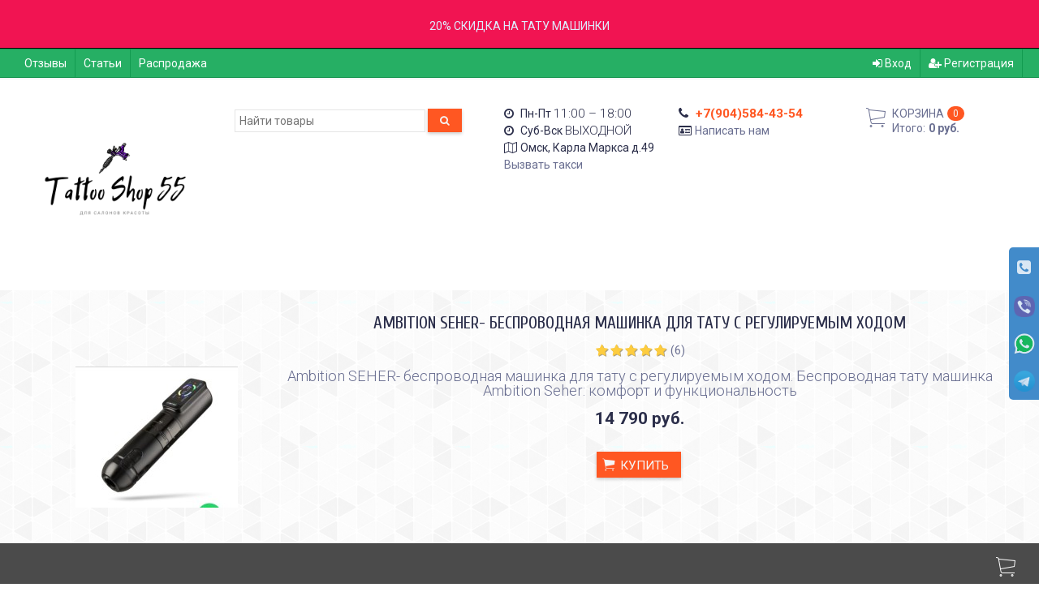

--- FILE ---
content_type: text/html; charset=utf-8
request_url: https://tattoo-shop55.ru/product/kozha-dlya-praktiki-brovi/
body_size: 47721
content:
<!DOCTYPE html><html lang="ru-RU" class="swipe light"><head prefix="og: http://ogp.me/ns# fb: http://ogp.me/ns/fb# product: http://ogp.me/ns/product#"><meta http-equiv="Content-Type" content="text/html; charset=utf-8"/><meta name="viewport" content="width=device-width, initial-scale=1, maximum-scale=1, user-scalable=0" /><!-- Yandex.Market Widget -->
<script async src="https://aflt.market.yandex.ru/widget/script/api" type="text/javascript"></script>
<script type="text/javascript">
    (function (w) {
        function start() {
            w.removeEventListener("YaMarketAffiliateLoad", start);
            w.YaMarketAffiliate.createWidget({type:"models",
	containerId:"marketWidget",
	params:{clid:4818757,
		searchText:"тату оборудование",
		themeId:1 } });
        }
        w.YaMarketAffiliate
            ? start()
            : w.addEventListener("YaMarketAffiliateLoad", start);
    })(window);
</script>
<!-- End Yandex.Market Widget --><title>Кожа коврик для практики брови (6 пар)</title><meta name="Keywords" content="Кожа коврик для практики брови (6 пар), Для комфортной работы, татуаж, перманентный макияж, кожа для практики, аксессуары для татуажа" /><meta name="Description" content="Резиновый коврик, имитирующий кожу человека. Предназначен для развития навыков." /><!--<meta name="Author" content="weberia.ru" />--><!--<meta name="version" content="2025.12.47">--><meta property="og:url" content="https://tattoo-shop55.ru/product/kozha-dlya-praktiki-brovi/"><meta property="og:title" content="Кожа коврик для практики брови (6 пар)"><meta property="og:type" content="website"><meta property="og:description" content="Резиновый коврик, имитирующий кожу человека. Предназначен для развития навыков." /><meta property="og:image" content="https://tattoo-shop55.ru/wa-data/public/shop/products/38/51/5138/images/24603/24603.200.jpeg" /><link rel="canonical" href="https://tattoo-shop55.ru/product/kozha-dlya-praktiki-brovi/"/><link rel="shortcut icon" href="/favicon.ico"/><!-- rss --><link rel="alternate" type="application/rss+xml" title="Тату Шоп55" href="https://tattoo-shop55.ru/articles/rss/"><!--[if lt IE 9]><script>document.createElement('header');document.createElement('nav');document.createElement('section');document.createElement('article');document.createElement('aside');document.createElement('footer');document.createElement('figure');document.createElement('hgroup');document.createElement('menu');document.createElement('time');</script><![endif]--><script src="/wa-data/public/site/themes/prostore/script.jquery.1.11.min.js"></script><script src="/wa-data/public/site/themes/prostore/js/waTheme.js"></script><style>.header_holder, .header_content,.sidebar_content, .tabs, .top-slider-holder, .badge, .footer_holder, .product-sidebar, .product-gallery, .product-info, .badge, .maincontent, .footer_holder, .post, .blog-post, #photo-list, .album-info, .albums .sub, .product-list.table_view, .header{ opacity: 0; }.relative {position: relative;}.easyreviews .post {opacity: 1;}body,input[type=date],input[type=datetime],input[type=datetime-local],input[type=email],input[type=month],input[type=number],input[type=password],input[type=range],input[type=search],input[type=tel],input[type=text],input[type=time],input[type=url],input[type=week],textarea,select,.owl-theme .owl-controls .owl-buttons div,.gallery-description,.button.highlight.light:hover, .cart-plugin button.highlight.light:hover, input[type=button].highlight.light:hover, input[type=submit].highlight.light:hover,body .wa-order-form-wrapper .wa-step-auth-section > .wa-section-header .wa-contact-name,body .wa-dropdown > .wa-dropdown-area {color: #2B2E4A}#product-list .fa-spin,.wa-form .wa-field .wa-value p span {color: rgba(43,46,74,.8);}.product-list.list_thumb_static .product_details,.product-list.list_view .product_details {color: rgba(43,46,74,.7);}.qty input {border-bottom: 1px solid #2B2E4A !important;}.slider_thumbs img.synced,.slider_thumbs .selected {border-bottom: 2px solid #2B2E4A;}.photo-info,.date,.hint,.hint a,.hint:visited,.hint a:visited,.gray-text,body .wa-order-cart-wrapper .wa-cart-details .wa-weight-section,body .wa-order-form-wrapper .wa-step-details-section .wa-details-description {color: #aaaaaa;}a,#page-cart label,.autofill-result .item-autofill a,.photo-info a,html:not(.with-touch) body .wa-quantity-box .wa-button:not(.is-disabled):hover,body .wa-order-cart-wrapper .wa-products .wa-product .wa-actions .wa-action {color: #6A6F91;}a:hover,#page-cart label:hover,.autofill-result .item-autofill a:hover,.photo-info a:hover,.breadcrumbs .last,.sub-categories.list-inline li.selected a:hover,.sorting.list-inlineli.selected a:hover,.sublist.list-inline li.selected a:hover,.hint a:hover,.hint:visited:hover,.hint a:visited:hover,body .wa-order-cart-wrapper .wa-products .wa-product .wa-actions .wa-action:hover {color: rgb(66,71,105);}html {background-image: url(/wa-data/public/site/themes/prostore/html_bg/wall4.png);background-repeat: repeat;background-position: center center;background-attachment: fixed;}.header_holder,.main_wrapper {background: rgba(255,255,255,1);}.product-list .product,.product-list .product .sec-img,.pro-live-result.in-header,.header.header-mini,body .wa-dropdown > .wa-dropdown-area {background: #ffffff;}.s-order-page .wa-order-form-wrapper .wa-field-wrapper.is-agreement-field .s-checkbox input:checked + span{background:#2B2E4A;color:#ffffff;}body .wa-order-cart-wrapper .wa-products .wa-product .wa-actions .wa-action:hover .wa-icon{background:#2B2E4A;color:#ffffff;}.top-slider .product-list .product,.sidebar .product-list .product {background: none;}.list_thumb_static.fixed_height .product_details:after {background: -webkit-linear-gradient(rgba(255,255,255, 0) 0%, rgba(255,255,255, 1) 85%);background: -o-linear-gradient(rgba(255,255,255, 0) 0%, rgba(255,255,255, 1) 85%);background: linear-gradient(rgba(255,255,255, 0) 0%, rgba(255,255,255, 1) 85%);}.header-search-ex,.header-search-ex a {color: #7f7f7f;}body .content .tabs li.active a {background: #ffffff;}body .content .tabs li.active {border-bottom: 1px solid #ffffff;}#nprogress {pointer-events: none;}#nprogress .bar {background: #D74444;position: fixed;z-index: 9999;top: 0;left: 0;width: 100%;height: 2px;}#nprogress .peg {display: block;position: absolute;right: 0px;width: 100px;height: 100%;box-shadow: 0 0 10px #D74444, 0 0 5px #D74444;opacity: 1.0;-webkit-transform: rotate(3deg) translate(0px, -4px);-ms-transform: rotate(3deg) translate(0px, -4px);transform: rotate(3deg) translate(0px, -4px);}.container {padding: 0 20px;}.breadcrumbs li {display: inline-block !important;}* {-webkit-box-sizing: border-box;-moz-box-sizing: border-box;box-sizing: border-box;}* { -webkit-padding-start: 0px; }html,body,div,span,applet,object,iframe,h1,h2,h3,h4,h5,h6,p,blockquote,pre,a,abbr,acronym,address,big,cite,code,del,dfn,em,img,ins,kbd,q,s,samp,small,strike,strong,sub,sup,tt,var,b,u,i,center,dl,dt,dd,ol,ul,li,fieldset,form,label,legend,table,caption,tbody,tfoot,thead,tr,th,td,article,aside,canvas,details,embed,figure,figcaption,footer,header,hgroup,menu,nav,output,ruby,section,summary,time,mark,audio,video {margin:0;padding:0;border:0;font-size:100%;vertical-align:baseline;}article,aside,details,figcaption,figure,footer,header,hgroup,menu,main,nav,section {display:block;}body {line-height:1;}ol,ul {list-style:none;}blockquote, q {quotes:none;}blockquote:before, blockquote:after,q:before, q:after {content:'';content:none;}table {border-collapse: collapse;border-spacing:0;}a {background-color: transparent;-webkit-text-decoration-skip: objects;}.visible-lg,.visible-md,.visible-sm,.visible-xs{display:none!important}.visible-lg-block,.visible-lg-inline,.visible-lg-inline-block,.visible-md-block,.visible-md-inline,.visible-md-inline-block,.visible-sm-block,.visible-sm-inline,.visible-sm-inline-block,.visible-xs-block,.visible-xs-inline,.visible-xs-inline-block{display:none!important}@media (max-width:767px){.visible-xs{display:block!important}table.visible-xs{display:table}tr.visible-xs{display:table-row!important}td.visible-xs,th.visible-xs{display:table-cell!important}}@media (max-width:767px){.visible-xs-block{display:block!important}}@media (max-width:767px){.visible-xs-inline{display:inline!important}}@media (max-width:767px){.visible-xs-inline-block{display:inline-block!important}}@media (min-width:768px) and (max-width:1024px){.visible-sm{display:block!important}table.visible-sm{display:table}tr.visible-sm{display:table-row!important}td.visible-sm,th.visible-sm{display:table-cell!important}}@media (min-width:768px) and (max-width:1024px){.visible-sm-block{display:block!important}}@media (min-width:768px) and (max-width:1024px){.visible-sm-inline{display:inline!important}}@media (min-width:768px) and (max-width:1024px){.visible-sm-inline-block{display:inline-block!important}}@media (min-width:1025px) and (max-width:1199px){.visible-md{display:block!important}table.visible-md{display:table}tr.visible-md{display:table-row!important}td.visible-md,th.visible-md{display:table-cell!important}}@media (min-width:1025px) and (max-width:1199px){.visible-md-block{display:block!important}}@media (min-width:1025px) and (max-width:1199px){.visible-md-inline{display:inline!important}}@media (min-width:1025px) and (max-width:1199px){.visible-md-inline-block{display:inline-block!important}}@media (min-width:1200px){.visible-lg{display:block!important}table.visible-lg{display:table}tr.visible-lg{display:table-row!important}td.visible-lg,th.visible-lg{display:table-cell!important}}@media (min-width:1200px){.visible-lg-block{display:block!important}}@media (min-width:1200px){.visible-lg-inline{display:inline!important}}@media (min-width:1200px){.visible-lg-inline-block{display:inline-block!important}}@media (max-width:767px){.hidden-xs{display:none!important}}@media (min-width:768px) and (max-width:1024px){.hidden-sm{display:none!important}}@media (min-width:1025px) and (max-width:1199px){.hidden-md{display:none!important}}@media (min-width:1200px){.hidden-lg{display:none!important}}.visible-print{display:none!important}@media print{.visible-print{display:block!important}table.visible-print{display:table}tr.visible-print{display:table-row!important}td.visible-print,th.visible-print{display:table-cell!important}}.visible-print-block{display:none!important}@media print{.visible-print-block{display:block!important}}.visible-print-inline{display:none!important}@media print{.visible-print-inline{display:inline!important}}.visible-print-inline-block{display:none!important}@media print{.visible-print-inline-block{display:inline-block!important}}@media print{.hidden-print{display:none!important}}.col,.col-lg-1,.col-lg-10,.col-lg-11,.col-lg-12,.col-lg-2,.col-lg-3,.col-lg-4,.col-lg-5,.col-lg-6,.col-lg-7,.col-lg-8,.col-lg-9,.col-md-1,.col-md-10,.col-md-11,.col-md-12,.col-md-2,.col-md-3,.col-md-4,.col-md-5,.col-md-6,.col-md-7,.col-md-8,.col-md-9,.col-sm-1,.col-sm-10,.col-sm-11,.col-sm-12,.col-sm-2,.col-sm-3,.col-sm-4,.col-sm-5,.col-sm-6,.col-sm-7,.col-sm-8,.col-sm-9,.col-xs-1,.col-xs-10,.col-xs-11,.col-xs-12,.col-xs-2,.col-xs-3,.col-xs-4,.col-xs-5,.col-xs-6,.col-xs-7,.col-xs-8,.col-xs-9{position:relative;min-height:1px}.col,.col-xs-1,.col-xs-10,.col-xs-11,.col-xs-12,.col-xs-2,.col-xs-3,.col-xs-4,.col-xs-5,.col-xs-6,.col-xs-7,.col-xs-8,.col-xs-9{float:left}.col-xs-12{width:100%}.col-xs-11{width:91.66666667%}.col-xs-10{width:83.33333333%}.col-xs-9{width:75%}.col-xs-8{width:66.66666667%}.col-xs-7{width:58.33333333%}.col-xs-6{width:50%}.col-xs-5{width:41.66666667%}.col-xs-4{width:33.33333333%}.col-xs-3{width:25%}.col-xs-2{width:16.66666667%}.col-xs-1{width:8.33333333%}.col-xs-pull-12{right:100%}.col-xs-pull-11{right:91.66666667%}.col-xs-pull-10{right:83.33333333%}.col-xs-pull-9{right:75%}.col-xs-pull-8{right:66.66666667%}.col-xs-pull-7{right:58.33333333%}.col-xs-pull-6{right:50%}.col-xs-pull-5{right:41.66666667%}.col-xs-pull-4{right:33.33333333%}.col-xs-pull-3{right:25%}.col-xs-pull-2{right:16.66666667%}.col-xs-pull-1{right:8.33333333%}.col-xs-pull-0{right:auto}.col-xs-push-12{left:100%}.col-xs-push-11{left:91.66666667%}.col-xs-push-10{left:83.33333333%}.col-xs-push-9{left:75%}.col-xs-push-8{left:66.66666667%}.col-xs-push-7{left:58.33333333%}.col-xs-push-6{left:50%}.col-xs-push-5{left:41.66666667%}.col-xs-push-4{left:33.33333333%}.col-xs-push-3{left:25%}.col-xs-push-2{left:16.66666667%}.col-xs-push-1{left:8.33333333%}.col-xs-push-0{left:auto}.col-xs-offset-12{margin-left:100%}.col-xs-offset-11{margin-left:91.66666667%}.col-xs-offset-10{margin-left:83.33333333%}.col-xs-offset-9{margin-left:75%}.col-xs-offset-8{margin-left:66.66666667%}.col-xs-offset-7{margin-left:58.33333333%}.col-xs-offset-6{margin-left:50%}.col-xs-offset-5{margin-left:41.66666667%}.col-xs-offset-4{margin-left:33.33333333%}.col-xs-offset-3{margin-left:25%}.col-xs-offset-2{margin-left:16.66666667%}.col-xs-offset-1{margin-left:8.33333333%}.col-xs-offset-0{margin-left:0}@media (min-width:768px){.col,.col-sm-1,.col-sm-10,.col-sm-11,.col-sm-12,.col-sm-2,.col-sm-3,.col-sm-4,.col-sm-5,.col-sm-6,.col-sm-7,.col-sm-8,.col-sm-9,.content_holder,.header_offset,.sidebar_holder,.sidebar_offset{float:left}.sidebar_holder,.sidebar_offset{width:30%}.content_holder,.header_offset{width:70%}.col-sm-12{width:100%}.col-sm-11{width:91.66666667%}.col-sm-10{width:83.33333333%}.col-sm-9{width:75%}.col-sm-8{width:66.66666667%}.col-sm-7{width:58.33333333%}.col-sm-6{width:50%}.col-sm-5{width:41.66666667%}.col-sm-4{width:33.33333333%}.col-sm-3{width:25%}.col-sm-2{width:16.66666667%}.col-sm-1{width:8.33333333%}.col-sm-pull-12{right:100%}.col-sm-pull-11{right:91.66666667%}.col-sm-pull-10{right:83.33333333%}.col-sm-pull-9{right:75%}.col-sm-pull-8{right:66.66666667%}.col-sm-pull-7{right:58.33333333%}.col-sm-pull-6{right:50%}.col-sm-pull-5{right:41.66666667%}.col-sm-pull-4{right:33.33333333%}.col-sm-pull-3{right:25%}.col-sm-pull-2{right:16.66666667%}.col-sm-pull-1{right:8.33333333%}.col-sm-pull-0{right:auto}.col-sm-push-12{left:100%}.col-sm-push-11{left:91.66666667%}.col-sm-push-10{left:83.33333333%}.col-sm-push-9{left:75%}.col-sm-push-8{left:66.66666667%}.col-sm-push-7{left:58.33333333%}.col-sm-push-6{left:50%}.col-sm-push-5{left:41.66666667%}.col-sm-push-4{left:33.33333333%}.col-sm-push-3{left:25%}.col-sm-push-2{left:16.66666667%}.col-sm-push-1{left:8.33333333%}.col-sm-push-0{left:auto}.col-sm-offset-12{margin-left:100%}.col-sm-offset-11{margin-left:91.66666667%}.col-sm-offset-10{margin-left:83.33333333%}.col-sm-offset-9{margin-left:75%}.col-sm-offset-8{margin-left:66.66666667%}.col-sm-offset-7{margin-left:58.33333333%}.col-sm-offset-6{margin-left:50%}.col-sm-offset-5{margin-left:41.66666667%}.col-sm-offset-4{margin-left:33.33333333%}.col-sm-offset-3{margin-left:25%}.col-sm-offset-2{margin-left:16.66666667%}.col-sm-offset-1{margin-left:8.33333333%}.col-sm-offset-0{margin-left:0}}@media (min-width:1025px){.col,.col-md-1,.col-md-10,.col-md-11,.col-md-12,.col-md-2,.col-md-3,.col-md-4,.col-md-5,.col-md-6,.col-md-7,.col-md-8,.col-md-9,.content_holder,.header_offset,.sidebar_holder,.sidebar_offset{float:left}.sidebar_holder,.sidebar_offset{width:22%}.content_holder,.header_offset{width:78%}.col-md-12{width:100%}.col-md-11{width:91.66666667%}.col-md-10{width:83.33333333%}.col-md-9{width:75%}.col-md-8{width:66.66666667%}.col-md-7{width:58.33333333%}.col-md-6{width:50%}.col-md-5{width:41.66666667%}.col-md-4{width:33.33333333%}.col-md-3{width:25%}.col-md-2{width:16.66666667%}.col-md-1{width:8.33333333%}.col-md-pull-12{right:100%}.col-md-pull-11{right:91.66666667%}.col-md-pull-10{right:83.33333333%}.col-md-pull-9{right:75%}.col-md-pull-8{right:66.66666667%}.col-md-pull-7{right:58.33333333%}.col-md-pull-6{right:50%}.col-md-pull-5{right:41.66666667%}.col-md-pull-4{right:33.33333333%}.col-md-pull-3{right:25%}.col-md-pull-2{right:16.66666667%}.col-md-pull-1{right:8.33333333%}.col-md-pull-0{right:auto}.col-md-push-12{left:100%}.col-md-push-11{left:91.66666667%}.col-md-push-10{left:83.33333333%}.col-md-push-9{left:75%}.col-md-push-8{left:66.66666667%}.col-md-push-7{left:58.33333333%}.col-md-push-6{left:50%}.col-md-push-5{left:41.66666667%}.col-md-push-4{left:33.33333333%}.col-md-push-3{left:25%}.col-md-push-2{left:16.66666667%}.col-md-push-1{left:8.33333333%}.col-md-push-0{left:auto}.col-md-offset-12{margin-left:100%}.col-md-offset-11{margin-left:91.66666667%}.col-md-offset-10{margin-left:83.33333333%}.col-md-offset-9{margin-left:75%}.col-md-offset-8{margin-left:66.66666667%}.col-md-offset-7{margin-left:58.33333333%}.col-md-offset-6{margin-left:50%}.col-md-offset-5{margin-left:41.66666667%}.col-md-offset-4{margin-left:33.33333333%}.col-md-offset-3{margin-left:25%}.col-md-offset-2{margin-left:16.66666667%}.col-md-offset-1{margin-left:8.33333333%}.col-md-offset-0{margin-left:0}}@media (min-width:1200px){.col,.col-lg-1,.col-lg-10,.col-lg-11,.col-lg-12,.col-lg-2,.col-lg-3,.col-lg-4,.col-lg-5,.col-lg-6,.col-lg-7,.col-lg-8,.col-lg-9,.content_holder,.header_offset,.sidebar_holder,.sidebar_offset{float:left}.sidebar_holder,.sidebar_offset{width:22%}.content_holder,.header_offset{width:78%}.col-lg-12{width:100%}.col-lg-11{width:91.66666667%}.col-lg-10{width:83.33333333%}.col-lg-9{width:75%}.col-lg-8{width:66.66666667%}.col-lg-7{width:58.33333333%}.col-lg-6{width:50%}.col-lg-5{width:41.66666667%}.col-lg-4{width:33.33333333%}.col-lg-3{width:25%}.col-lg-2{width:16.66666667%}.col-lg-1{width:8.33333333%}.col-lg-pull-12{right:100%}.col-lg-pull-11{right:91.66666667%}.col-lg-pull-10{right:83.33333333%}.col-lg-pull-9{right:75%}.col-lg-pull-8{right:66.66666667%}.col-lg-pull-7{right:58.33333333%}.col-lg-pull-6{right:50%}.col-lg-pull-5{right:41.66666667%}.col-lg-pull-4{right:33.33333333%}.col-lg-pull-3{right:25%}.col-lg-pull-2{right:16.66666667%}.col-lg-pull-1{right:8.33333333%}.col-lg-pull-0{right:auto}.col-lg-push-12{left:100%}.col-lg-push-11{left:91.66666667%}.col-lg-push-10{left:83.33333333%}.col-lg-push-9{left:75%}.col-lg-push-8{left:66.66666667%}.col-lg-push-7{left:58.33333333%}.col-lg-push-6{left:50%}.col-lg-push-5{left:41.66666667%}.col-lg-push-4{left:33.33333333%}.col-lg-push-3{left:25%}.col-lg-push-2{left:16.66666667%}.col-lg-push-1{left:8.33333333%}.col-lg-push-0{left:auto}.col-lg-offset-12{margin-left:100%}.col-lg-offset-11{margin-left:91.66666667%}.col-lg-offset-10{margin-left:83.33333333%}.col-lg-offset-9{margin-left:75%}.col-lg-offset-8{margin-left:66.66666667%}.col-lg-offset-7{margin-left:58.33333333%}.col-lg-offset-6{margin-left:50%}.col-lg-offset-5{margin-left:41.66666667%}.col-lg-offset-4{margin-left:33.33333333%}.col-lg-offset-3{margin-left:25%}.col-lg-offset-2{margin-left:16.66666667%}.col-lg-offset-1{margin-left:8.33333333%}.col-lg-offset-0{margin-left:0}}.clearfix,.clearfix:after,.clearfix:before,.row:after,.row:before{content:" ";display:table}.clearfix:after,.row:after{clear:both}.center-block{display:block;margin-left:auto;margin-right:auto}.pull-right{float:right!important}.pull-left{float:left!important}*,:after,:before{box-sizing:border-box}
body {font-family: Roboto,'Helvetica Neue', Arial, sans-serif;font-size: 14px;-webkit-font-smoothing: antialiased;-moz-osx-font-smoothing: grayscale;}body, html, .main_wrapper { position: relative; }.align-center { text-align: center; }.main_wrapper {position: relative;width: 100%;margin: 0 auto;}@media only screen and (max-width : 767px) {.cart_panel_holder {width: 100%;}}@media only screen and (min-width : 1367px){.main_wrapper, .cart_panel_holder {width: 1366px !important;}.main_wrapper {box-shadow: 0px 0px 8px rgba(0,0,0,.2);}}.product-list .thumbs_bg .product .product_info,.product-list .thumbs_v2 .product .product_info {display: none;}.header_inner a {text-decoration: none;}.header_info i {width: 17px;}.sidebar.sticky { position: fixed; top: 0; }.sidebar-nav .pro_collapsed,.top-nav .pro_collapsed {display: none;}.sidebar-nav .pro_collapsed.pro_open,.top-nav .pro_collapsed.pro_open {display: block;}.sidebar-nav .active > .pro_collapsed { display: block; }.desktop .sidebar-nav.hover_mode .active > .pro_collapsed { display: none; }.logo_holder .logo_link {display: block;}.logo_holder .logo_link, .logo_holder .logo_link:hover {text-decoration: none;}.logo_holder .logo_link i {text-shadow: 0px 2px 2px #cccccc;font-size: 36px;padding: 0 5px 0 0;color: #6A6F91;}.logo_holder .logo_link:hover i {color: #555874;}.logo_holder .logo_link .logo_line1 {font-size: 36px;line-height: 38px;color: #D74444;}.logo_holder .logo_link:hover .logo_line1 {color: #D74444;}.logo_holder .logo_link .logo_line2 {font-size: 36px;line-height: 38px;color: #6A6F91;}.logo_holder .logo_link:hover .logo_line2 {color: #555874;}@media only screen and (max-width : 767px) {.sidebar_mobile_fixed {position: fixed;z-index: 310;width: 270px;height: 100%;top: 0;left: -270px;}}[class^="icon-"], [class*=" icon-"], .fa, [class^="extra-icon-"], [class*=" extra-icon-"], .material-icons { display: none; }.tabpanel .tab-pane { display: none; }.tabpanel .tab-pane.wait,.tabpanel .tab-pane.active { display: block; }.product-list .thumbs_bg .product,.product-list .thumbs_bg .product .product_info { min-height: 365px; }.product-list .product .image,.product-list .product .image .valign { height: 300px; }.product-list .product .image img { max-height: 300px;}.product-list .product .image .valign { line-height: 300px; }.product-list .inline .product { min-height: 300px; }.product-list .thumbs_bg .product .product_title { height: 40px; }.product-list .thumbs_bg .product .summary { height: 58px; }.product-list.mini .thumbs_bg .product,.product-list.mini .thumbs_bg .product .product_info { min-height: 215px; }.product-list.mini .product .image,.product-list.mini .product .image .valign { height: 140px; }.product-list.mini .product .image img { max-height: 140px;}.product-list.mini .product .image .valign { line-height: 140px; }.product-list.mini .inline .product { min-height: 140px; }.product-list.mini .thumbs_bg .product .product_info .product_buttons { bottom: 95px; }.product-list.mini .thumbs_bg .product .product_title { height: 25px; margin-bottom: 3px; }.product-list.mini .thumbs_bg .corner.bottom { bottom: 68px; }.product-list.micro .thumbs_bg .product,.product-list.micro .thumbs_bg .product .product_info { min-height: 180px; }.product-list.micro .product .image,.product-list.micro .product .image .valign { height: 110px; }.product-list.micro .product .image img { max-height: 110px;}.product-list.micro .product .image .valign { line-height: 110px; }.product-list.micro .inline .product { min-height: 110px; }.product-list.micro .thumbs_bg .product .product_title { height: 26px; margin-bottom: 3px; }.product-list .thumbs_bg .product, .product-list .thumbs_v2 .product { margin: 10px; position: relative; }.product-list { margin: 0 -10px; }.product-list.owl-carousel { margin: 0; }/*.product-list li { margin-bottom: 30px; }*/.product-list .thumbs_bg .product .image,.product-list .thumbs_v2 .product .image {text-align: center;position: relative;z-index: 10;overflow: hidden;}.product-list .thumbs_bg .product .image img,.product-list .thumbs_v2 .product .image img {position: relative;display: inline-block;max-width: 100%;height: auto;vertical-align: middle;}.product-list.list_thumb_static .product .valign img,.product-list.list_view .view_class .image img {max-width: 100%;}.product_info.animated,.promos a .overlay {-webkit-animation-duration: .2s;animation-duration: .2s;}.product-list .thumbs_bg .product.animated_shadow,.promos a .overlay {transition: box-shadow .2s ease;}.product-list .thumbs_bg .corner.bottom { bottom: 70px; }.product-list .thumbs_v2 .product .product_info .summary {height: 57px;margin-top: 65px;}.product-list .thumbs_v2 .product {padding-bottom: 10px;}.product-list .thumbs_v2 .product a {text-decoration: none;}.product-list .thumbs_v2 .product .rating,.product-list .thumbs_v2 .product .pricing, .offers {padding-left: 10px;padding-right: 10px;}.product-list .thumbs_v2 .product .corner.bottom {bottom: 157px;}.product-list .thumbs_v2 .product.show_qty .corner.bottom {bottom: 205px;}.product-list .thumbs_v2 .product .rating {height: 16px;}.product-list .thumbs_v2 .product .product_title {height: 43px;overflow: hidden;margin: 10px;}.product-list .thumbs_v2 .product .pricing {margin: 0 auto 10px;}.product-list .thumbs_v2 .product .pricing .compare-at-price::after {top: 7px;}.list_view .view_class .compare-at-price::after,.list_thumb_static .view_class .compare-at-price::after {top: 7px;}.list_view .view_class,.list_thumb_static .view_class {position: relative;}.list_view .view_class a,.list_thumb_static .view_class a {text-decoration: none;}.product-list.list_view .view_class .image {height: auto;}.product-list.list_view .product .image .valign {display: inline-block;vertical-align: middle;height: 150px;}.list_view .view_class .image img {max-height: 100%;}.product-list .thumbs_bg .cart_btn_holder { display: none; }.list_thumb_static .valign {height: 70%;}.list_thumb_static .valign {height: 200px;line-height: 200px;}.list_thumb_static .valign img {max-height: 200px;vertical-align: middle;max-width: 100%;text-align: center;}.list_thumb_static.fixed_height .product_title {overflow: hidden;height: 29px;}.list_thumb_static.fixed_height .product_details {overflow: hidden;height: 50px;position: relative;margin-bottom: -20px;}.list_thumb_static.fixed_height .product_details:after {content: '';height: 50px;width: 100%;bottom: 0px;left: 0;position: absolute;}.list_thumb_static.fixed_height .product_details.empty {margin-bottom: 11px;}.list_thumb_static.fixed_height .product_details.empty::after {display: none;}.top-slider.owl-theme .product .image img {max-width: 200px;}.corner {width: 100%;overflow: hidden;}.product-list .thumbs_bg .product.visible .product_info,.product-list .thumbs_bg .product:hover .product_info,.product-list .thumbs_v2 .product.visible .product_info,.product-list .thumbs_v2 .product:hover .product_info,.product-list.list_thumb_static .product.visible,.product-list.list_thumb_static .product:hover,.product-list.list_view .product.visible,.product-list.list_view .product:hover,.product-list.table_view .view_class .product:hover,.promos a:hover .overlay {box-shadow: none !important;}@media screen and (min-width: 768px) {.sidebar_holder {display: none !important;}.content_holder {width: 100% !important;}}@media screen and (min-width: 768px) {.sidebar .filters.margin-top40 {margin-top: 19px !important;}}.corner {position: absolute;z-index: 35;}.corner.top { top: 0; }.corner.right { right: 0; }.corner.left { left: 0; }.corner.bottom { bottom: 0; }.list_thumb_static .view_class .corner.top { top: -1px; }.list_thumb_static .view_class .corner.left { left: -1px; }.albums li.a {display: inline-block;width: 200px;}@media only screen and (max-width : 1024px) {.main_wrapper { width:100% }}.dropdown .dropdown-menu { display: none; }.content_holder { position: relative;}.content_holder.bottom_panel_holder { position: relative; z-index: 232; }.content_holder.sidebar_unstick {padding-bottom: 50px;}.content_holder.sidebar_unstick,.content_holder.bottom_panel_holder {float: right;}@media only screen and (max-width : 767px) {.sidebar_holder .sticky-wrapper {height: 100% !important;}.content_holder.sidebar_unstick {width: 100%;}.content_holder.bottom_panel_holder {float: none;}}.acco .a_body, .filters { display: none; }.acco .a_body.active, .a_body.active_price, .a_body.wait { display: block; }.hidden-all { display: none !important; }.product-gallery .image { opacity: 0; }.sidebar-nav.hover_mode a .switcher,.top-navbar.hover_mode a .switcher {display: none;}.touch .sidebar-nav.hover_mode a .switcher,.touch .top-navbar.hover_mode a .switcher,.semidesktop .sidebar-nav.hover_mode a .switcher,.semidesktop .top-navbar.hover_mode a .switcher {display: inline-block;}.desktop .sidebar-nav.hover_mode a .switcher,.desktop .sidebar-nav.hover_mode a:hover .switcher,.desktop .top-navbar.hover_mode a .switcher,.desktop .top-navbar.hover_mode a:hover .switcher {display: inline-block;background: none !important;}.header_info .color {font-weight: bold;color: #FF5722;}.header_info .color:hover {color: rgb(230,62,9);}.header .pro_cart.cart.active a:hover i {color: #FF5722;}.header .pro_cart.cart.active .cart_count {background: #FF5722;color: #F5F5F5;}.circle-bg .active .cart_count {background: rgb(210,42,-11);}body #redactor-modal button#redactor-modal-button-action,.cart_panel_holder #cart.active a,input[type=button],input[type=submit],body button,.button,.cart-plugin button,.product-list .cart_btn_holder i {color: #F5F5F5;}body #redactor-modal button#redactor-modal-button-action,.cart_panel_holder #cart.active a,input[type=button],body button,input[type=submit],.button,.cart-plugin button,.product-list .cart_btn_holder i,.filters .ui-slider-horizontal .ui-widget-header {background: #FF5722;}body #redactor-modal button#redactor-modal-button-action,input[type=button],body button,input[type=submit],.button,.cart-plugin button {box-shadow: 0 2px 4px 0 rgba(0, 0, 0, 0.2);}body #redactor-modal button#redactor-modal-button-action:hover,input[type=button]:hover,input[type=submit]:hover,button:hover,.button:hover,.cart-plugin button:hover,.cart_panel_holder #cart.active a:hover {color: #F5F5F5;background: rgb(270,102,49);}body #redactor-modal button#redactor-modal-button-action:hover,input[type=button]:hover,input[type=submit]:hover,button:hover,.button:hover,.cart-plugin button:hover {box-shadow: 0 4px 8px 0 rgba(0, 0, 0, 0.2);}.product-list .cart_btn_holder i {box-shadow: 0px 0px 4px rgba(0, 0, 0, 0.5);}body #redactor-modal button#redactor-modal-button-action:active,input[type=button]:active,input[type=submit]:active,button:active,.button:active,.cart-plugin button:active,input[type=button].active,input[type=submit].active,button.active,.button.active,.cart-plugin button.active,input[type=button].selected,input[type=submit].selected,button.selected,.button.selected,.cart-plugin button.selected,input[type=button]:active:hover,input[type=submit]:active:hover,button:active:hover,.button:active:hover,.cart-plugin button:active:hover,input[type=button].active:hover,input[type=submit].active:hover,button.active:hover,.button.active:hover,.cart-plugin button.active:hover,input[type=button].selected:hover,input[type=submit].selected:hover,.button.selected:hover,.cart-plugin button.selected:hover {background: rgb(240,72,19);color: #F5F5F5;box-shadow: none;}body #redactor-modal button#redactor-modal-button-action:disabled,input[type=button]:disabled,input[type=submit]:disabled,.button:disabled,button:disabled,.cart-plugin button:disabled,input[type=button].disabled,input[type=submit].disabled,button.disabled,.button.disabled,.cart-plugin button.disabled,input[type=button]:disabled:active,input[type=submit]:disabled:active,.button:disabled:active,button:disabled:active,.cart-plugin button:disabled:active,input[type=button].disabled:active,input[type=submit].disabled:active,.button.disabled:active,button.disabled:active,.cart-plugin button.disabled:active,input[type=button]:disabled.active,input[type=submit]:disabled.active,.button:disabled.active,button:disabled.active,.cart-plugin button:disabled.active,input[type=button].disabled.active,input[type=submit].disabled.active,.button.disabled.active,button.disabled.active,.cart-plugin button.disabled.active,input[type=button]:disabled:hover,input[type=submit]:disabled:hover,.button:disabled:hover,button:disabled:hover,.cart-plugin button:disabled:hover,input[type=button].disabled:hover,input[type=submit].disabled:hover,.button.disabled:hover,button.disabled:hover,.cart-plugin button.disabled:hover {background: rgba(255,87,34, 0.5);color: rgba(245,245,245, 0.8);box-shadow: none;}input[type=button].highlight,input[type=submit].highlight,.button.highlight,button.highlight,.cart-plugin button.highlight {background: none;box-shadow: none;text-shadow: none;color: inherit;}input[type=button].gray,input[type=submit].gray,.button.gray,button.gray,.cart-plugin button.gray,.top-slider .product-list .list_buttons a {background: #8CC34B;color: #2d5201;box-shadow: 0 2px 4px 0 rgba(0, 0, 0, 0.2);}input[type=button].gray:hover,input[type=submit].gray:hover,.button.gray:hover,button.gray:hover,.cart-plugin button.gray:hover,input[type=button].highlight:hover,input[type=submit].highlight:hover,.button.highlight:hover,.cart-plugin button.highlight:hover {background: rgb(155,210,90);color: #2d5201;box-shadow: 0 4px 8px 0 rgba(0, 0, 0, 0.2);}input[type=button].gray:active,input[type=submit].gray:active,.button.gray:active,button.gray:active,.cart-plugin button.gray:active,input[type=button].gray.active,input[type=submit].gray.active,.button.gray.active,button.gray.active,.cart-plugin button.gray.active,input[type=button].gray.selected,input[type=submit].gray.selected,.button.gray.selected,button.gray.selected,.cart-plugin button.gray.selected,input[type=button].gray:active:hover,input[type=submit].gray:active:hover,.button.gray:active:hover,button.gray:active:hover,.cart-plugin button.gray:active:hover,input[type=button].gray.active:hover,input[type=submit].gray.active:hover,.button.gray.active:hover,button.gray.active:hover,.cart-plugin button.gray.active:hover,input[type=button].gray.selected:hover,input[type=submit].gray.selected:hover,.button.gray.selected:hover,button.gray.selected:hover,.cart-plugin button.gray.selected:hover,input[type=button].highlight:active,input[type=submit].highlight:active,.button.highlight:active,button.highlight:active,.cart-plugin button.highlight:active {background: rgb(120,175,55);color: #2d5201;box-shadow: none;}.list_buttons a {color: #2d5201;}input[type=button].gray:disabled,input[type=submit].gray:disabled,.button.gray:disabled,button.gray:disabled,.cart-plugin button.gray:disabled,input[type=button].gray.disabled,input[type=submit].gray.disabled,.button.gray.disabled,button.gray.disabled,.cart-plugin button.gray.disabled,input[type=button].gray:disabled:active,input[type=submit].gray:disabled:active,.button.gray:disabled:active,button.gray:disabled:active,.cart-plugin button.gray:disabled:active,input[type=button].gray.disabled:active,input[type=submit].gray.disabled:active,.button.gray.disabled:active,button.gray.disabled:active,.cart-plugin button.gray.disabled:active,input[type=button].gray:disabled.active,input[type=submit].gray:disabled.active,.button.gray:disabled.active,button.gray:disabled.active,.cart-plugin button.gray:disabled.active,input[type=button].gray.disabled.active,input[type=submit].gray.disabled.active,.button.gray.disabled.active,button.gray.disabled.active,.cart-plugin button.gray.disabled.active,input[type=button].gray:disabled:hover,input[type=submit].gray:disabled:hover,.button.gray:disabled:hover,button.gray:disabled:hover,.cart-plugin button.gray:disabled:hover,input[type=button].gray.disabled:hover,input[type=submit].gray.disabled:hover,.button.gray.disabled:hover,button.gray.disabled:hover,.cart-plugin button.gray.disabled:hover {background: rgba(140,195,75, 0.5);color: rgba(45,82,1, 0.8);box-shadow: none;}.product-list.table_view .product_buttons a,.product-list.list_view .product_buttons a,.product-list.list_thumb_static .product_buttons a {background: none;box-shadow: none;}.product_buttons a {background: #FF5252;color: #f5f5f5;box-shadow: 0 2px 4px 0 rgba(0, 0, 0, 0.2);}.tooltipster-shadow {border: none;background: #FF5252;box-shadow: 0px 4px 8px rgba(0,0,0, .3);color: #f5f5f5;}.product_buttons a:hover,.product-list.table_view .product_buttons a:hover,.product-list.list_view .product_buttons a:hover,.product-list.list_thumb_static .product_buttons a:hover {background: rgb(270,97,97);color: #f5f5f5;box-shadow: 0 4px 8px 0 rgba(0, 0, 0, 0.2);}#product-list .product_buttons a:hover .fa-spin {color: #f5f5f5;}.product_buttons a:active,.product-list.table_view .product_buttons a:active,.product-list.list_view .product_buttons a:active,.product-list.list_thumb_static .product_buttons a:active {background: rgb(240,67,67);color: #f5f5f5;box-shadow: none;}@media only screen and (min-width : 768px) {.sidebar_bg {background: #ffffff;border-bottom: 1px solid rgb(235,235,235);border-top: 1px solid rgb(235,235,235);}.sidebar .border-top,.sidebar .border-bottom,.sidebar .staff-list li .staff-item,.sidebar .tags {border-color: rgb(235,235,235) !important;}.sidebar_bg .qty input,.sidebar_bg .slider input[type=text],.sidebar_bg .qty input:hover,.sidebar_bg .slider input[type=text]:hover {background: #ffffff;}.sidebar_bg.sidepos_left {border-right: 1px solid rgb(235,235,235);}.sidebar_bg.sidepos_right {border-left: 1px solid rgb(235,235,235);}.sidebar_bg.shadow:after {content: "";position: absolute;top: 0;width: 4px;height: 100%;}.sidebar_bg.sidepos_left.shadow:after {right: -4px;background: -moz-linear-gradient(left,  rgba(0,0,0,.08) 0%, rgba(0,0,0,0) 100%);background: -webkit-linear-gradient(left,  rgba(0,0,0,.08) 0%,rgba(0,0,0,0) 100%);background: linear-gradient(to right,  rgba(0,0,0,.08) 0%,rgba(0,0,0,0) 100%);}.sidebar_bg.sidepos_right.shadow:after {left: -4px;background: -moz-linear-gradient(right,  rgba(0,0,0,.08) 0%, rgba(0,0,0,0) 100%);background: -webkit-linear-gradient(right,  rgba(0,0,0,.08) 0%,rgba(0,0,0,0) 100%);background: linear-gradient(to left,  rgba(0,0,0,.08) 0%,rgba(0,0,0,0) 100%);}.desktop .sidebar-nav.hover_mode .pro_collapse > a + ul.dropdown-menu {background: #ffffff;box-shadow: 0 0 4px rgba(0,0,0,.3);}.sidebar-nav a:hover,.sidebar-nav .active > a,.sidebar-nav .selected > a,.desktop .sidebar-nav.hover_mode .pro_collapse:hover>a,.sidebar_content .filter-param:hover,.staff-item:hover {background: rgb(245,245,245);}.sidebar-nav a .switcher {background: rgb(230,230,230);}.sidebar-nav a .switcher:hover {background: rgb(225,225,225);}.sidebar input[type="text"],.sidebar input[type="email"],.sidebar textarea,.sidebar input[type="text"]:focus,.sidebar input[type="email"]:focus,.sidebar textarea:focus {border: 1px solid rgb(245,245,245);background: rgb(245,245,245);}.sidebar input[type="text"]:focus,.sidebar input[type="email"]:focus,.sidebar textarea:focus {background: rgb(245,245,245);}.sidebar .wa-errormsg {color: #F72762;}#photo-hook-sidebar p .p-rate-clear:hover {color: #F72762;}.sidebar a:not(.button),.sidebar_content,.sidebar_content input[type="radio"] + .label-text:before,.sidebar_content input[type="checkbox"] + .label-text:before,.sidebar_content .item-qty a,.sidebar_content .filter-param,.sidebar_content .filters .a_body label,.sidebar input[type="text"],.sidebar input[type="search"],.sidebar input[type="email"],.sidebar_content .product_title,.sidebar_content .price,.sidebar_content .compare-at-price {color: #808080;}.sidebar_content .product-list.table_view .item-qty input {border-bottom: 1px solid #808080 !important;color: #808080;}.sidebar .hint,.sidebar .date {color: rgba(128,128,128,0.8);}.sidebar input::-webkit-input-placeholder {color: rgba(128,128,128,0.7);}.sidebar textarea::-webkit-input-placeholder {color: rgba(128,128,128,0.5);}.sidebar input:-moz-placeholder {color: rgba(128,128,128,0.5);}.sidebar textarea:-moz-placeholder {color: rgba(128,128,128,0.5);}.sidebar .wa-errormsg {color: #F72762;}.sidebar a:hover:not(.button),.sidebar .heading.toggle:hover,.sidebar_content .item-qty a:hover,.sidebar_content .filters .a_body label:hover,.sidebar_content .filters .a_body label:hover input[type="radio"] + .label-text:before,.sidebar_content .filters .a_body label:hover input[type="checkbox"] + .label-text:before,.sidebar_content .product_title:hover {color: rgb(118,118,118);}.sidebar-nav > ul > li > a,.sidebar .plugins_border,.sidebar .head_link a {border-top: 1px solid rgb(235,235,235);}.sidebar-nav > ul > li > a.hub-divider {border-bottom: 1px solid rgb(235,235,235);}.sidebar input[type="text"],.sidebar input[type="search"],.sidebar input[type="email"] {border: 1px solid rgb(235,235,235) !important;}.sidebar input[type="text"].wa-error,.sidebar input[type="search"].wa-error,.sidebar input[type="email"].wa-error {border: 2px solid #F72762 !important;}.sidebar .tabs li {border: 1px solid transparent;}.nav_holder,.sidebar .acco .acco_section,.sidebar .tabs li {border-bottom: 1px solid rgb(235,235,235);}.sidebar .tabs li.active {border: 1px solid rgb(235,235,235);border-bottom: 1px solid transparent;}.sidebar .filters {border-top: 1px solid rgb(235,235,235);border-bottom: 1px solid rgb(235,235,235);}.sidebar .filter-param,.sidebar .filter_submit_holder {border-top: 1px solid rgb(235,235,235);}.staff-list li .staff-item {border-top: 1px solid rgb(235,235,235);}.staff-list li .staff-item:last-of-type .staff-item {border-bottom: 1px solid rgb(235,235,235);}}.top-navbar-1 {position: relative;background: #26AF64;border-top: 1px solid rgb(18,155,80);border-bottom: 1px solid rgb(18,155,80);}.top-navbar-1.shadow:after {content: "";position: absolute;bottom: -4px;left: 0;height: 4px;width: 100%;z-index: 2;background: -moz-linear-gradient(top,  rgba(0,0,0,.08) 0%, rgba(0,0,0,0) 100%);background: -webkit-linear-gradient(top,  rgba(0,0,0,.08) 0%,rgba(0,0,0,0) 100%);background: linear-gradient(to bottom,  rgba(0,0,0,.08) 0%,rgba(0,0,0,0) 100%);}.top-navbar-1 .top-nav a {color: #ffffff;}.top-navbar-1 .top-nav > li ul {background: #26AF64;}.top-navbar-1 .top-nav .switcher {background: rgb(13,150,75);}.top-navbar-1 .top-nav .switcher:hover {background: rgb(8,145,70);}.top-navbar-1 .top-nav li.active > a,.top-navbar-1 .top-nav li.selected > a,.top-navbar-1 .top-nav li:hover > a {background: rgb(28,165,90);}.top-navbar-1.hover_mode .top-nav ul.pro_collapsed,.top-navbar-1.icon_mode .top-nav > li > ul.pro_collapsed {box-shadow: 0 0 4px rgba(0,0,0,.3);}.touch .top-navbar-1.hover_mode .top-nav ul.pro_collapsed ul,.touch .top-navbar-1.icon_mode .top-nav > li > ul.pro_collapsed ul {box-shadow: none;}.top-navbar-1 .top-nav > li > a {border-right: 1px solid rgb(18,155,80);}.navbar.absolute .top-nav li:first-of-type a {border-left: 1px solid rgb(18,155,80);}.top-navbar-1 .top-nav > li:last-of-type > a {border-right: none;}@media only screen and (max-width : 767px) {.top-navbar-1 .top-nav.mobile-full {background: #26AF64;}.top-navbar-1.shadow .top-nav.mobile-full:after {content: "";position: absolute;left: 0;height: 4px;width: 100%;z-index: 2;bottom: -4px;background: -moz-linear-gradient(top,  rgba(0,0,0,.08) 0%, rgba(0,0,0,0) 100%);background: -webkit-linear-gradient(top,  rgba(0,0,0,.08) 0%,rgba(0,0,0,0) 100%);background: linear-gradient(to bottom,  rgba(0,0,0,.08) 0%,rgba(0,0,0,0) 100%);}.top-navbar-1 .top-nav.mobile-full li a {border-left: none;border-right: none;border-top: 1px solid rgb(18,155,80);}.top-navbar-1 .top-nav.mobile-full li li a {border-top: none;}.top-navbar-1 .top-nav.mobile-full > li:last-of-type a {border-bottom: 1px solid rgb(18,155,80);}.top-logins-panel li a {border-top: none !important;}}desktop .top-navbar-1.hover_mode .top-nav ul.pro_collapsed {box-shadow: 0 0 4px rgba(0,0,0,.3);}.desktop .top-navbar-1.hover_mode .top-nav > li li .pro_collapsed.pro_open {border: none;box-shadow: none;}.desktop .top-navbar-1.hover_mode .top-nav > li li .pro_collapsed.pro_open > li > a {margin-top: 0;border: none;}.top-navbar-2 {position: relative;background: #F4511E;border-top: 1px solid rgb(224,61,10);border-bottom: 1px solid rgb(224,61,10);}.top-navbar-2 .top-nav a {color: #ffffff;}.top-navbar-2 .top-nav > li ul {background: #F4511E;}.top-navbar-2 .top-nav .switcher {background: rgb(219,56,5);}.top-navbar-2 .top-nav .switcher:hover {background: rgb(214,51,0);}.top-navbar-2 .top-nav li.active > a,.top-navbar-2 .top-nav li.selected > a,.top-navbar-2 .top-nav li:hover > a {background: rgb(224,61,10);}.top-navbar-2.hover_mode .top-nav ul.pro_collapsed,.top-navbar-2.icon_mode .top-nav > li > ul.pro_collapsed {box-shadow: 0 0 4px rgba(0,0,0,.3);}.touch .top-navbar-2.hover_mode .top-nav ul.pro_collapsed ul,.touch .top-navbar-2.icon_mode .top-nav > li > ul.pro_collapsed ul {box-shadow: none;}.top-navbar-2 .top-nav > li > a {border-right: 1px solid rgb(224,61,10);}.top-navbar-2 .top-nav > li:last-of-type > a {border-right: none;}@media only screen and (max-width : 767px) {.top-navbar-2 .top-nav.mobile-full {position: relative;background: #F4511E;}.top-navbar-2 .top-nav.mobile-full li a {border-left: none;border-right: none;border-top: 1px solid rgb(224,61,10);}.top-navbar-2 .top-nav.mobile-full li li a {border-top: none;}.top-navbar-2 .top-nav.mobile-full > li:last-of-type a {border-bottom: 1px solid rgb(224,61,10);}.top-logins-panel li a {border-top: none !important;}}desktop .top-navbar-2.hover_mode .top-nav ul.pro_collapsed {box-shadow: 0 0 4px rgba(0,0,0,.3);}.desktop .top-navbar-2.hover_mode .top-nav > li li .pro_collapsed.pro_open {border: none;box-shadow: none;}.desktop .top-navbar-2.hover_mode .top-nav > li li .pro_collapsed.pro_open > li > a {margin-top: 0;border: none;}.footer_holder {background: rgba(66,66,66,0.95);border-top: 1px solid rgb(51,51,51);color: #ffffff;}.footer_holder .owl-theme .owl-controls .owl-buttons div {color: #ffffff;}.footer_holder .owl-theme .owl-controls .owl-page span {background: rgba(255,255,255, 0.5);border: 1px solid rgb(51,51,51);}.footer_holder a:not(.button),.footer_holder .news a {color: rgba(255,255,255, 0.7);text-decoration: none;}.footer_holder a:not(.button):hover {color: #ffffff;text-decoration: none!important;}.footer_holder .icons_holder a:not(.button),.footer_holder .post-info {color: #ffffff;}.footer_holder input[type="text"],.footer_holder input[type="email"],.footer_holder textarea {background: rgb(46,46,46);border: 1px solid rgb(51,51,51);color: rgb(255,255,255);}.footer_holder input[type="text"]:focus,.footer_holder input[type="email"]:focus,.footer_holder textarea:focus {background: rgba(255,255,255,.9);color: rgba(0,0,0,.9);}.footer_holder input::-webkit-input-placeholder { color: rgba(255,255,255, .5); }.footer_holder textarea::-webkit-input-placeholder { color: rgba(255,255,255, .5); }.footer_holder input:-moz-placeholder { color: rgba(255,255,255, .5); }.footer_holder textarea:-moz-placeholder { color: rgba(255,255,255, .5); }.footer_holder input:focus::-webkit-input-placeholder { color: rgba(0,0,0,.5); }.footer_holder textarea:focus::-webkit-input-placeholder { color: rgba(0,0,0,.5); }.footer_holder input:focus:-moz-placeholder { color: rgba(0,0,0,.5); }.footer_holder textarea:focus:-moz-placeholder { color: rgba(0,0,0,.5); }.footer_holder .wa-errormsg {color: #F72762;}.cart_panel_holder {background: rgba(66,66,66,0.95);border-top: 1px solid rgba(51,51,51,0.95);}.toTop.alone,.toTop.outside {background: rgba(66,66,66,0.95);}.toTop.alone,.toTop.outside,.toTop.alone span,.toTop.outside span {-webkit-transform: translateZ(0);-webkit-font-smoothing: antialiased;}.select-dropdown ul,.select-dropdown ul li a:hover,.panel_list_btns.with_name .panel_btn:hover,.toTop.alone:hover,.toTop.outside:hover,.panel_list_btns a.active {background-color: rgba(51,51,51,0.95);}.panel_list_btns.with_name .panel_btn {border-left: 1px solid rgba(51,51,51,0.95);}.panel_list_btns.with_name .panel_btn:last-of-type {border-right: 1px solid rgba(51,51,51,0.95);}.toTop.outside {border: 1px solid rgba(51,51,51,0.95);}.panel_list_btns a,.panel_list_btns a.disabled:hover,.panel_list_btns a i,.panel_list_btns a.disabled:hover i,.panel_list_btns a span,.panel_list_btns a.disabled:hover span,.toTop,.toTop.outside,.select-dropdown a, .select-dropdown a:visited,.cart_panel .pro_cart a  {color: rgb(255,255,255);}.panel_list_btns a:hover,.panel_list_btns a.active,.panel_list_btns a:hover i,.panel_list_btns a.active i,.panel_list_btns a:hover span,.panel_list_btns a.active span,.toTop:hover,.toTop.outside:hover,.select-dropdown a:hover {color: #ffffff;}.panel_list_btns a.fav_btn:hover i,.panel_list_btns a.fav_btn.active i {color: #F72762;transition: none !important;}.panel_list_btns a.compare_btn:hover i,.panel_list_btns a.compare_btn.active i {color: #6DE476;transition: none !important;}.panel_list_btns a i,.panel_list_btns a span {text-shadow: 0px 1px 0px rgba(0,0,0,.3);}.circle-bg .span_count,.circle-bg a:hover .span_count {background: rgb(21,21,21);}@media only screen and (max-width : 767px) {.sidebar .owl-theme .owl-controls .owl-buttons div {color: rgb(215,215,215);}.staff-list li .staff-item {border-top: 1px solid rgba(46,46,46,0.95);}.staff-list li .staff-item:last-of-type .staff-item {border-bottom: 1px solid rgba(46,46,46,0.95);}.sidebar .owl-theme .owl-controls .owl-page span {background: rgb(215,215,215);border: 1px solid rgba(255,255,255,0.95);}.sidebar_call_button,.sidebar_mobile_fixed_inner {background: rgba(66,66,66,0.95);color: #ffffff;}.sidebar_content .product_title,.sidebar_content .price,.sidebar_content .compare-at-price {color: #ffffff;}.sidebar_content .product-list.table_view .item-qty input {border-bottom: 1px solid #ffffff !important;color: #ffffff;}.sidebar_call_button i {color: rgb(255,255,255);}.sidebar_mobile_fixed_inner:after {background: rgba(66,66,66,0.95);}.sidebar_overlay {background: rgba(0,0,0,.8);}.nav_holder,.sidebar .acco .acco_section,.sidebar .tabpanel .tabs li,.sidebar .filters {border-bottom: 1px solid rgba(46,46,46,0.95);}.sidebar .filters .filter-param,.sidebar .filters .filter_submit_holder,.sidebar .filters,.sidebar-nav > ul > li > a,.plugins_border,.head_link a {border-top: 1px solid rgba(46,46,46,0.95);}.sidebar-nav > ul > li > a.hub-divider {border-bottom: 1px solid rgba(46,46,46,0.95);}.sidebar .tabpanel .tabs li.active {border: 1px solid rgba(46,46,46,0.95);border-bottom: transparent;}.sidebar input[type="text"],.sidebar input[type="search"],.sidebar input[type="email"],.sidebar textarea {background: rgba(255,255,255,.2);border: 1px solid rgba(46,46,46,0.95);color: rgba(0,0,0,.9);}.sidebar_bg .slider input[type=text],.sidebar_bg .slider input[type=text]:hover,.sidebar_bg .slider input[type=text]:focus {background: #424242 !important;border: 1px solid rgba(46,46,46,0.95)!important;color: #ffffff !important;}.head_link a  {margin-top: 0;}.sidebar .filters .filter-param:hover,.sidebar-nav a:hover,.sidebar-nav .active > a,.sidebar-nav .selected > a {background: rgb(56,56,56);}.sidebar-nav a .switcher.with_icons {background: rgb(56,56,56);color: #ffffff;}.sidebar-nav a:hover .switcher.with_icons,.sidebar-nav li.active a .switcher.with_icons,.sidebar-nav li.selected a .switcher.with_icons {background: #424242;color: #ffffff;}.sidebar input[type="radio"] + .label-text:before,.sidebar input[type="checkbox"] + .label-text:before,.sidebar .item-qty a,.sidebar .item-qty a:hover,.sidebar .filters .filter-param,.sidebar .heading.toggle,.sidebar a:not(.button),.sidebar-nav a {color: #ffffff;}.sidebar .filters {padding-top: 10px;}.sidebar .filters .filter-param,.sidebar-nav a {background: transparent;}.sidebar .filters .filter-param label {font-weight: normal;}.sidebar .filters .a_body label:hover input[type="radio"] + .label-text:before,.sidebar .filters .a_body label:hover input[type="checkbox"] + .label-text:before,.sidebar .filters .a_body label:hover,.sidebar .filters .filter-param:hover .a_head,.sidebar .filters .heading.filters-toggle:hover,.sidebar a:not(.button):hover,.sidebar .tabpanel .tabs li.active a,.sidebar .tabpanel .tabs li a:hover,.sidebar-nav a:hover,.sidebar-nav .active > a,.sidebar-nav .selected > a {color: #ffffff;}.sidebar .tabpanel .tabs li a {color: rgba(255,255,255,.6);}.sidebar input[type="text"]:focus,.sidebar input[type="search"]:focus,.sidebar input[type="email"]:focus,.sidebar textarea:focus {background: rgba(255,255,255,.9);color: rgba(0,0,0,.9);}.sidebar input::-webkit-input-placeholder {color: rgba(255,255,255,.8);}.sidebar textarea::-webkit-input-placeholder {color: rgba(255,255,255,.8);}.sidebar input:-moz-placeholder {color: rgba(255,255,255,.8);}.sidebar textarea:-moz-placeholder {color: rgba(255,255,255,.8);}.sidebar .hint,.sidebar .date {color: rgba(255,255,255,.8);}.sidebar input:focus::-webkit-input-placeholder { color: rgba(0,0,0,.5); }.sidebar textarea:focus::-webkit-input-placeholder { color: rgba(0,0,0,.5); }.sidebar input:focus:-moz-placeholder { color: rgba(0,0,0,.5); }.sidebar textarea:focus:-moz-placeholder { color: rgba(0,0,0,.5); }.sidebar .wa-errormsg {color: #F72762;}}.product-list a {text-decoration: none;}.price,.compare-at-price,.product-list.table_view .product_buttons a,.product-list.list_view .product_buttons a,.product-list.list_thumb_static .product_buttons a,.product_title,.qty a {color: #2B2E4A;}.product_title:hover,.qty a:hover,.top-slider .badge-transparent .badge.outofstock,.top-slider .badge-transparent .badge.outofstock:after {color: rgba(43,46,74,0.7);}.touch .product-list .thumbs_bg .product:hover .price,.touch .product-list .thumbs_bg .product:hover .compare-at-price {color: #424242;}.product-list .thumbs_bg .product .product_info,.product-list .thumbs_v2 .product .product_info {border: 1px solid rgba(0,0,0,0.1);}.badge-transparent .badge.outofstock.badge-transparent .badge.outofstock:after {color: rgba(66,66,66,0.85);}.product-list .thumbs_bg .product .product_info,.product-list .thumbs_v2 .product .product_info,.desktop .thumbs .product:hover .badge-transparent .badge.outofstock,.touch .thumbs .product.visible .badge-transparent .badge.outofstock,.product-list.list_view .product:hover .badge-transparent .badge.outofstock,.product-list.list_thumb_static .product:hover .badge-transparent .badge.outofstock,.product-list.table_view .view_class .product:hover .badge-transparent .badge.outofstock,.badge.outofstock {background: rgba(66,66,66,0.85);}.slideshow .image .image-nav i,.image .stripe, .image .corner .indicator, .album-info {background-color: rgba(66,66,66,0.85);}.product-list .thumbs_bg .product:hover .product_info,.product-list .thumbs_bg .product.visible .product_info,.product-list .thumbs_v2 .product:hover .product_info,.product-list .thumbs_v2 .product.visible .product_info,.product-list.list_view .product:hover,.product-list.list_view .product.visible,.product-list.list_thumb_static .product:hover,.product-list.list_thumb_static .product.visible,.promos a:hover .overlay {box-shadow: 0px 4px 8px rgba(199,199,199,0.5);}.product-list.list_view .product:hover,.product-list.list_view .product.visible,.product-list.list_thumb_static .product:hover,.product-list.list_thumb_static .product.visible {border: 1px solid rgba(0,0,0,0.1);}.product-list.list_thumb_static .product.noshadow:hover,.product-list.list_thumb_static .product.noshadow.visible {border: 1px solid rgba(0,0,0,0.3);}.product-list.list_thumb_static .product > .row,.product-list.table_view .view_class .product:hover {border: 1px solid rgba(0,0,0,0.1);}.product-list.table_view .view_class .product {border-bottom: 1px solid rgba(0,0,0,0.1);border-top: 1px solid rgba(0,0,0,0.1);}.lazyloading-load-more {box-shadow: 0 2px 4px rgba(0,0,0,0.15);}.lazyloading-load-more:hover,.lazyloading-load-more:active {box-shadow: 0px 2px 2px rgba(0,0,0,0.15);}.product-list.table_view .view_class .product:hover {box-shadow: 0px 4px 8px rgba(199,199,199,0.1);background: rgba(66,66,66,0.05);}.product-list .thumbs_bg .features,.product-list .thumbs_v2 .features,.product-list .thumbs_bg .product .product_link,.product-list .thumbs_bg .product .product_link .product_title,.product-list .thumbs_bg .product .product_link .summary,.product-list .cart_btn_holder input,.product-list .cart_btn_holder input:hover,.product-list .cart_btn_holder input:active,.product-list .thumbs_bg .product:hover .price,.product-list .thumbs_bg .product:hover .compare-at-price,.touch .product-list .thumbs_bg .product.visible .price,.touch .product-list .thumbs_bg .product.visible .compare-at-price,.product-list .thumbs_bg .product.visible .price,.product-list .thumbs_bg .product.visible .compare-at-price,.product-list .thumbs_bg .product .adding2cart,.desktop .product-list .thumbs_v2 .product:hover .product_title,.touch .product-list .thumbs_v2 .product.visible .product_title,.desktop .product-list .thumbs_v2 .product:hover .compare-at-price,.touch .product-list .thumbs_v2 .product.visible .compare-at-price,.desktop .product-list .thumbs_v2 .product:hover .price,.touch .product-list .thumbs_v2 .product.visible .price,.desktop .product-list .thumbs_v2 .product:hover .product_link,.touch .product-list .thumbs_v2 .product.visible .product_link,.desktop .product-list .thumbs_v2 .product:hover .item-qty a,.touch .product-list .thumbs_v2 .product.visible .item-qty a,.desktop .product-list .thumbs_v2 .product:hover .item-qty input,.touch .product-list .thumbs_v2 .product.visible .item-qty input,.justified-gallery>a>.caption, .justified-gallery>div>.caption,.image .stripe, .image .corner .indicator, .album-info {color: #ffffff;}.desktop .product-list .thumbs_v2 .product:hover a.product_link:hover,.touch .product-list .thumbs_v2 .product.visible a.product_link:hover,.desktop .product-list .thumbs_v2 .product:hover a:hover .product_title,.touch .product-list .thumbs_v2 .product.visible a:hover .product_title,.product-list .thumbs_bg .product .product_link:hover .product_title {color: rgb(235,235,235);}.desktop .product-list .thumbs_v2 .product:hover .item-qty input,.touch .product-list .thumbs_v2 .product.visible .item-qty input {border-bottom: 1px solid #ffffff !important;}.desktop .product-list .thumbs_v2 .product:hover .item-qty input:focus,.touch .product-list .thumbs_v2 .product.visible .item-qty input:focus {border: 1px solid #ffffff !important;}.justified-gallery>a>.caption, .justified-gallery>div>.caption {background-color: rgba(66,66,66,0.7);}.top_cat_images_menu .active span,.home_cat_images_menu .active span {font-weight: bold;}.cat_img_holder {height: 80px;}.cat_img_holder img {max-height: 80px;width:auto;}.top_cat_images_menu .owl-buttons {margin-top: -33px;}@media screen and (min-width: 768px) {.top_cat_images_menu .owl-pagination {display: none;}.top_cat_images_menu .owl-buttons {margin-top: auto;}}.home_cat_images_menu {margin-bottom: 20px;}.sidebar .pro-live-result a,.sidebar .pro-live-result a:hover {color: #6A6F91;}.product_info.lowprice,.product-preview-header.lowprice-header {border-color: #F72762;}.product_info.new,.product-preview-header.new-header {border-color: #6DE476;}.product_info.bestseller,.product-preview-header.bestseller-header {border-color: #FDCC3F;}.product-list.list_view .product.lowprice:hover,.product-list.list_view .product.lowprice.visible,.product-list.list_thumb_static .product.lowprice:hover,.product-list.list_thumb_static .lowprice.visible,.product-list.table_view .view_class .product.lowprice:hover,.product-list.table_view .view_class .product.lowprice:hover > .row,.product-list .thumbs_bg .product:hover .product_info.lowprice,.product-list .thumbs_bg .product.visible .product_info.lowprice,.product-list .thumbs_v2 .product:hover .product_info.lowprice,.product-list .thumbs_v2 .product.visible .product_info.lowprice,.lowprice .breadcrumbs {border-color: #F72762;}.product-list.list_view .product.new:hover,.product-list.list_view .product.new.visible,.product-list.list_thumb_static .product.new:hover,.product-list.list_thumb_static .product.new.visible,.product-list.table_view .view_class .product.new:hover,.product-list.table_view .view_class .product.new:hover > .row,.product-list .thumbs_bg .product:hover .product_info.new,.product-list .thumbs_bg .product.visible .product_info.new,.product-list .thumbs_v2 .product:hover .product_info.new,.product-list .thumbs_v2 .product.visible .product_info.new,.new .breadcrumbs {border-color: #6DE476;}.product-list.list_view .product.bestseller:hover,.product-list.list_view .product.bestseller.visible,.product-list.list_thumb_static .product.bestseller:hover,.product-list.list_thumb_static .product.bestseller.visible,.product-list.table_view .view_class .product.bestseller:hover,.product-list.table_view .view_class .product.bestseller:hover > .row,.product-list .thumbs_bg .product:hover .product_info.bestseller,.product-list .thumbs_bg .product.visible .product_info.bestseller,.product-list .thumbs_v2 .product:hover .product_info.bestseller,.product-list .thumbs_v2 .product.visible .product_info.bestseller,.bestseller .breadcrumbs {border-color: #FDCC3F;}.badge-transparent .badge.new,.badge-transparent .badge.new:before {color: #6DE476;}.badge-transparent .badge.low-price,.badge-transparent .badge.low-price:before {color: #F72762;}.badge-transparent .badge.bestseller,.badge-transparent .badge.bestseller:before {color: #FDCC3F;}.product:hover .badge-transparent .badge.new,.product.visible .badge-transparent .badge.new,.product:hover .badge-transparent .badge.new:before,.product.visible .badge-transparent .badge.new:before,.product:hover .badge-transparent .badge.low-price,.product.visible .badge-transparent .badge.low-price,.product:hover .badge-transparent .badge.low-price:before,.product.visible .badge-transparent .badge.low-price:before,.product:hover .badge-transparent .badge.bestseller,.product.visible .badge-transparent .badge.bestseller,.product:hover .badge-transparent .badge.bestseller:before,.product.visible .badge-transparent .badge.bestseller:before {color: rgba(0,0,0,0.5);}.top-slider .product:hover .badge-transparent .badge.new,.top-slider .product.visible .badge-transparent .badge.new,.top-slider .product:hover .badge-transparent .badge.new:before,.top-slider .product.visible .badge-transparent .badge.new:before {color: #6DE476;}.top-slider .product:hover .badge-transparent .badge.low-price,.top-slider .product.visible .badge-transparent .badge.low-price,.top-slider .product:hover .badge-transparent .badge.low-price:before,.top-slider .product.visible .badge-transparent .badge.low-price:before {color: #F72762;}.top-slider .product:hover .badge-transparent .badge.bestseller,.top-slider .product.visible .badge-transparent .badge.bestseller,.top-slider .product:hover .badge-transparent .badge.bestseller:before,.top-slider .product.visible .badge-transparent .badge.bestseller:before {color: #FDCC3F;}.badge.new {background: #6DE476;}.badge.low-price {background: #F72762;}.badge.bestseller {background: #FDCC3F;}.badge-transparent .badge.new,.badge-transparent .badge.low-price,.badge-transparent .badge.bestseller {background: none;}.thumbs .product:hover .badge-transparent .badge.new,.touch .thumbs .product.visible .badge-transparent .badge.new,.product-list.list_view .product:hover .badge-transparent .badge.new,.product-list.list_thumb_static .product:hover .badge-transparent .badge.new,.product-list.table_view .view_class .product:hover .badge-transparent .badge.new,.thumbs .product:hover .badge-transparent .badge.new:before,.touch .thumbs .product.visible .badge-transparent .badge.new:before,.product-list.list_view .product:hover .badge-transparent .badge.new:before,.product-list.list_thumb_static .product:hover .badge-transparent .badge.new:before,.product-list.table_view .view_class .product:hover .badge-transparent .badge.new:before{background: #6DE476;}.thumbs .product:hover .badge-transparent .badge.low-price,.touch .thumbs .product.visible .badge-transparent .badge.low-price,.product-list.list_view .product:hover .badge-transparent .badge.low-price,.product-list.list_thumb_static .product:hover .badge-transparent .badge.low-price,.product-list.table_view .view_class .product:hover .badge-transparent .badge.low-price,.thumbs .product:hover .badge-transparent .badge.low-price:before,.touch .thumbs .product.visible .badge-transparent .badge.low-price:before,.product-list.list_view .product:hover .badge-transparent .badge.low-price:before,.product-list.list_thumb_static .product:hover .badge-transparent .badge.low-price:before,.product-list.table_view .view_class .product:hover .badge-transparent .badge.low-price:before {background: #F72762;}.thumbs .product:hover .badge-transparent .badge.bestseller,.touch .thumbs .product.visible .badge-transparent .badge.bestseller,.product-list.list_view .product:hover .badge-transparent .badge.bestseller,.product-list.list_thumb_static .product:hover .badge-transparent .badge.bestseller,.product-list.table_view .view_class .product:hover .badge-transparent .badge.bestseller,.thumbs .product:hover .badge-transparent .badge.bestseller:before,.touch .thumbs .product.visible .badge-transparent .badge.bestseller:before,.product-list.list_view .product:hover .badge-transparent .badge.bestseller:before,.product-list.list_thumb_static .product:hover .badge-transparent .badge.bestseller:before,.product-list.table_view .view_class .product:hover .badge-transparent .badge.bestseller:before{background: #FDCC3F;}.product-list.list_thumb_static .list_buttons a.compare.active,.product-list.list_thumb_static .list_buttons a.compare:hover,.list_buttons a.compare.active,.list_buttons a.compare:hover,.product-list.table_view .product .list_buttons a.active.compare,.product-list .thumbs_v2 .product .list_buttons a.active.compare,.list_buttons a.compare.active,.list_buttons a.compare:hover,.panel_list_btns a.compare_btn:hover i,.panel_list_btns a.compare_btn.active i {color: #6DE476 !important;}.product-list.list_thumb_static .list_buttons a.fav.active,.product-list.list_thumb_static .list_buttons a.fav:hover,.list_buttons a.fav.active,.list_buttons a.fav:hover,.product-list.table_view .product .list_buttons a.active.fav,.product-list .thumbs_v2 .product .list_buttons a.active.fav,.list_buttons a.fav.active,.list_buttons a.fav:hover,.panel_list_btns a.fav_btn:hover i,.panel_list_btns a.fav_btn.active i {color: #F72762 !important;}h1, .h1, h2, .h2, h3, .h3, .bullet-heading, .social-likes-head {font-family: 'Cuprum', sans-serif;}.header_top_banner_content span {font-family: 'Cuprum', sans-serif;}@media screen and (max-width:767px) {#product-list .product-list,.home-sets .product-list:not(.owl-theme) {display: -webkit-box;display: -ms-flexbox;display: flex;-ms-flex-wrap: wrap;flex-wrap: wrap}#product-list .product-list li,.home-sets .product-list:not(.owl-theme) li {width: 49%;float: none;margin-bottom: 10px!important;margin-top: 0!important}#product-list .product-list li.clearfix,.home-sets .product-list:not(.owl-theme) li.clearfix {display: none}#product-list .product-list.list_thumb_static .product>.row,.home-sets .product-list:not(.owl-theme).list_thumb_static .product>.row {padding-bottom: 0!important}#product-list .product-list .product_details,#product-list .product-list .summary,.home-sets .product-list:not(.owl-theme) .product_details,.home-sets .product-list:not(.owl-theme) .summary {font-size: 10px}#product-list .product-list .product_buttons a,.home-sets .product-list:not(.owl-theme) .product_buttons a {width: 20px;height: 20px}#product-list .product-list .product_buttons a .fa-search,.home-sets .product-list:not(.owl-theme) .product_buttons a .fa-search {margin: 0}#product-list .product-list .product_buttons a i,.home-sets .product-list:not(.owl-theme) .product_buttons a i {font-size: 10px;top: 4px}#product-list .product-list .product,.home-sets .product-list:not(.owl-theme) .product {margin: 0 5px!important}#product-list .product-list .badge,.home-sets .product-list:not(.owl-theme) .badge {font-size: 8px}#product-list .product-list .badge:before,.home-sets .product-list:not(.owl-theme) .badge:before {left: 21px;font-size: 16px}#product-list .product-list .product_title,.home-sets .product-list:not(.owl-theme) .product_title {font-size: 11px}#product-list .product-list .price,.home-sets .product-list:not(.owl-theme) .price {font-size: 100%}#product-list .product-list .compare-at-price,.home-sets .product-list:not(.owl-theme) .compare-at-price {font-size: 70%}#product-list .product-list .compare-at-price:after,.home-sets .product-list:not(.owl-theme) .compare-at-price:after {top: 5px}#product-list .product-list .button,.home-sets .product-list:not(.owl-theme) .button:not(.storequickorder-button) {border-radius: 50%}#product-list .product-list .button span,.home-sets .product-list:not(.owl-theme) .button span {font-size: 0;width: 0;height: 0}#product-list .product-list .button i,.home-sets .product-list:not(.owl-theme) .button i {margin: 0 -8px -5px -8px!important}#product-list .product-list .xs-align-center,.home-sets .product-list:not(.owl-theme) .xs-align-center {text-align: left}#product-list .product-list .cart_btn_holder.circle input[type=submit],.home-sets .product-list:not(.owl-theme) .cart_btn_holder.circle input[type=submit] {text-align: left;text-indent: -9999px}}@media (min-width: 768px) {body .product-list .col-md-6 {width: 49.9%;}}@media (min-width: 1025px) {body .product-list .col-md-3 {width:24.95%;}@media screen and (min-width: 1025px) {.product_sidebar_holder {position: absolute;right: 20px;}}}</style><!-- Пользовательские стили prostore.user_css --><style>body .productsets-set .productsets-button {
  height: 38px;
}</style><script>var langLoading = 'Загрузка...';var langError = 'An error has occurred. Check the page directly.';var langImg = 'Изображение';var langOf = 'из';var langPrev ='Назад';var langNext ='Вперёд';var langClose ='Закрыть';var langImgError ='Ошибка загрузки изображения.';var retina_url = false;var ajax_error_not_connect = 'Нет соединения.\nДопустимы только страницы с текущего домена.';var ajax_error_404 = 'Ошибка 404. Страница не найдена.';var ajax_error_timeout = 'Время соединения истекло.';var ajax_error_500 = 'Ошибка 500. Сервер не отвечает.';var ajax_error_abort = 'Ajax запрос прерван.';var ajax_error_uncaught = 'Uncaught Error.\n';$(document).ready(function() {function layoutFix() {}; layoutFix(); $(window).resize(layoutFix);});</script><noscript><style>.cart_panel_holder,.sidebar-nav .pro_collapsed,.acco .a_body, .filters { display: block !important; }.toTop.disabled, .product-gallery .image { opacity: 1 !important; }.social { display: none; }.dropdown .dropdown-menu { display: inline-block; }.sidebar_call_button, .header_holder, .sidebar_content, .maincontent, .footer_holder, .promos-row { opacity: 1; }.cart_panel_holder { display: block; }.sec-img { display:none; }</style></noscript>
<!--$wa->head()--><meta property="og:type" content="website">
<meta property="og:title" content="Кожа коврик для практики брови (6 пар)">
<meta property="og:description" content="Резиновый коврик, имитирующий кожу человека. Предназначен для развития навыков.">
<meta property="og:image" content="https://tattoo-shop55.ru/wa-data/public/shop/products/38/51/5138/images/24603/24603.750x0.jpeg">
<meta property="og:url" content="https://tattoo-shop55.ru/product/kozha-dlya-praktiki-brovi/">
<meta property="product:price:amount" content="100">
<meta property="product:price:currency" content="RUB">
<link rel="icon" href="/favicon.ico" type="image/x-icon" /><!--$wa->js()--><script src="/wa-apps/shop/plugins/flexdiscount/js/flexdiscountFrontend.min.js?2025.11.48"></script>
<script src="/wa-apps/shop/plugins/addgifts/js/frontend.min.js?v=2.5"></script>
<script src="/wa-apps/shop/plugins/promos/js/frontend.min.js?1.13.2"></script>
<!--head.html--><script src="/wa-data/public/shop/themes/prostore/js/quantity.js?v2025.12.47"></script>
<!-- plugin hook: 'frontend_head' -->

<script>$(function() {$.flexdiscountFrontend = new FlexdiscountPluginFrontend({urls: {couponAddUrl: '/flexdiscount/couponAdd/',updateDiscountUrl: '/flexdiscount/update/',refreshCartUrl: '/flexdiscount/cartUpdate/',deleteUrl: '/flexdiscount/couponDelete/',cartSaveUrl: {shop: '/cart/save/',plugin: '/my/'},cartDeleteUrl: {shop: '/cart/delete/',plugin: '/my/'},cartAddUrl: {shop: '/cart/add/',plugin: '/my/'}},updateInfoblocks: 1,hideDefaultAffiliateBlock: '',ss8forceUpdate: '0',addAffiliateBlock: 0,loaderType: 'loader2',locale: 'ru_RU',settings: {"enable_frontend_cart_hook":0},ss8UpdateAfterPayment: 0,shopVersion: '9.4.3.70'});});</script><script type="application/ld+json">
{"@context":"http:\/\/schema.org","@type":"BreadcrumbList","itemListElement":[{"@type":"ListItem","position":1,"item":{"@id":"\/","name":"\u0422\u0430\u0442\u0443 \u0428\u043e\u043f 55 - \u043e\u0431\u043e\u0440\u0443\u0434\u043e\u0432\u0430\u043d\u0438\u0435 \u0434\u043b\u044f \u0441\u0430\u043b\u043e\u043d\u043e\u0432 \u043a\u0440\u0430\u0441\u043e\u0442\u044b"}},{"@type":"ListItem","position":2,"item":{"@id":"\/category\/tatuirovki\/","name":"\u0422\u0430\u0442\u0443 \u043e\u0431\u043e\u0440\u0443\u0434\u043e\u0432\u0430\u043d\u0438\u0435"}},{"@type":"ListItem","position":3,"item":{"@id":"\/category\/dlja-komfortnoj-raboty\/","name":"\u0414\u043b\u044f \u043a\u043e\u043c\u0444\u043e\u0440\u0442\u043d\u043e\u0439 \u0440\u0430\u0431\u043e\u0442\u044b"}},{"@type":"ListItem","position":4,"item":{"@id":"\/kozha-dlya-praktiki-brovi\/","name":"\u041a\u043e\u0436\u0430 \u043a\u043e\u0432\u0440\u0438\u043a \u0434\u043b\u044f \u043f\u0440\u0430\u043a\u0442\u0438\u043a\u0438 \u0431\u0440\u043e\u0432\u0438 (6 \u043f\u0430\u0440)"}}]}
</script>

<script type="application/ld+json">
{"@context":"http:\/\/schema.org\/","@type":"Product","name":"\u041a\u043e\u0436\u0430 \u043a\u043e\u0432\u0440\u0438\u043a \u0434\u043b\u044f \u043f\u0440\u0430\u043a\u0442\u0438\u043a\u0438 \u0431\u0440\u043e\u0432\u0438 (6 \u043f\u0430\u0440)","image":"https:\/\/tattoo-shop55.ru\/wa-data\/public\/shop\/products\/38\/51\/5138\/images\/24603\/24603.750x0.jpeg","description":"\u0420\u0435\u0437\u0438\u043d\u043e\u0432\u044b\u0439 \u043a\u043e\u0432\u0440\u0438\u043a, \u0438\u043c\u0438\u0442\u0438\u0440\u0443\u044e\u0449\u0438\u0439 \u043a\u043e\u0436\u0443 \u0447\u0435\u043b\u043e\u0432\u0435\u043a\u0430. \u041f\u0440\u0435\u0434\u043d\u0430\u0437\u043d\u0430\u0447\u0435\u043d \u0434\u043b\u044f \u043f\u0440\u0438\u043e\u0431\u0440\u0435\u0442\u0435\u043d\u0438\u044f \u0438 \u0440\u0430\u0437\u0432\u0438\u0442\u0438\u044f \u043e\u0441\u043d\u043e\u0432\u043d\u044b\u0445 \u043d\u0430\u0432\u044b\u043a\u043e\u0432 \u043c\u0430\u0441\u0442\u0435\u0440\u0430 \u0442\u0430\u0442\u0443\u0430\u0436\u0430 (\u043f\u0435\u0440\u043c\u0430\u043d\u0435\u043d\u0442\u043d\u043e\u0433\u043e \u043c\u0430\u043a\u0438\u044f\u0436\u0430). \r\n\r\n\u0420\u0430\u0437\u043c\u0435\u0440 15 \u0445 20 \u0441\u043c\r\n\r\n","aggregateRating":{"@type":"AggregateRating","ratingValue":"5.00","reviewCount":"1"},"sku":"5138","offers":{"@type":"AggregateOffer","lowPrice":"100","highPrice":"100","offerCount":"1","priceCurrency":"RUB","offers":[{"@type":"Offer","priceCurrency":"RUB","price":"100","availability":"http:\/\/schema.org\/OutOfStock"}]},"review":[{"@type":"Review","author":{"@type":"Person","name":"\u0428\u0430\u0445\u043c\u0430\u0440\u043e\u0432\u0430 \u041c\u0438\u0440\u0430 \u0410\u0445\u044b\u043b\u0431\u0435\u043a\u043e\u0432\u043d\u0430"},"datePublished":"2017-10-10 23:11:15","name":"\u0425\u043e\u0440\u043e\u0448\u0435\u0433\u043e \u043a\u0430\u0447\u0435\u0441\u0442\u0432\u0430 ","reviewBody":"\u041e\u0447\u0435\u043d\u044c \u0445\u043e\u0440\u043e\u0448\u0430\u044f \u043a\u043e\u0436\u0430 \u0434\u043b\u044f \u043f\u0440\u0430\u043a\u0442\u0438\u043a\u0438 , \u043b\u0430\u0442\u0435\u043a\u0441 \u0432\u044b\u0441\u0448\u0435\u0433\u043e \u043a\u0430\u0447\u0435\u0441\u0442\u0432\u0430 \u043f\u0440\u0435\u043a\u0440\u0430\u0441\u043d\u043e \u0438\u043c\u0438\u0442\u0438\u0440\u0443\u044e\u0449\u0438\u0439 \u043d\u0430\u0442\u0443\u0440\u0430\u043b\u044c\u043d\u0443\u044e \u043a\u043e\u0436\u0443 \u0447\u0435\u043b\u043e\u0432\u0435\u043a\u0430\u00a0","reviewRating":{"@type":"Rating","bestRating":"5","worstRating":"1","ratingValue":"5.00"}}]}
</script>


<script>if (typeof shop_addgifts__frontend == 'undefined') {
            document.addEventListener('DOMContentLoaded', function () {
                shop_addgifts__frontend.base_url = '/';
            })
        } else {
            shop_addgifts__frontend.base_url = '/';
        } 
        </script><script>$(function() {$.promosFrontend = new PromosPluginFrontend({urls: {getProductSkus: '/promos/getProductSkus/',update: '/promos/update/',updateCart: '/promos/updateCart/',showGifts: '/promos/showGifts/',updateGifts: '/promos/updateGifts/',cartSaveUrl: {shop: '/cart/save/',plugin: '/my/'},cartDeleteUrl: {shop: '/cart/delete/',plugin: '/my/'},cartAddUrl: {shop: '/cart/add/',plugin: '/my/'}},locale: 'ru_RU',shopVersion: '9.4.3.70',pluginUrl: '/wa-apps/shop/plugins/promos/',attr: {giftPopupBlock: 'data-promos-gpbp',giftPopupClose: 'data-promos-gpclp',skusPopupBlock: 'data-promos-spbp',skusPopupClose: 'data-promos-spclp'},messages: {"This product is already selected":"\u0422\u043e\u0432\u0430\u0440 \u0443\u0436\u0435 \u0432\u044b\u0431\u0440\u0430\u043d","Product with the selected option combination is not available for purchase":"\u0422\u043e\u0432\u0430\u0440 \u0441 \u0432\u044b\u0431\u0440\u0430\u043d\u043d\u044b\u043c\u0438 \u0445\u0430\u0440\u0430\u043a\u0442\u0435\u0440\u0438\u0441\u0442\u0438\u043a\u0430\u043c\u0438 \u043d\u0435 \u0434\u043e\u0441\u0442\u0443\u043f\u0435\u043d \u0434\u043b\u044f \u0437\u0430\u043a\u0430\u0437\u0430"}})});</script>                        <link rel="stylesheet" href="https://tattoo-shop55.ru/wa-apps/shop/plugins/searchpro/assets/frontend.field.css?v2.1.4" />
                                    <script src="/wa-apps/shop/plugins/searchpro/assets/frontend.field.js?v2.1.4" defer></script>
            <link rel="stylesheet" href="//code.jquery.com/ui/1.12.1/themes/smoothness/jquery-ui.css" />
<script src="https://code.jquery.com/ui/1.12.1/jquery-ui.js"></script>
<style>
    .search-autocomplete{
        overflow: hidden;
    }
    .search-autocomplete__block{
        overflow: hidden;
    }
    .search-autocomplete__img-block{
        float: left;
    }
    .search-autocomplete__img{
        width: 60px;
        margin-right: 5px;
    }
    .search-autocomplete__info{
        overflow: hidden;
    }
    .search-autocomplete__name{
        font-weight: bold;
    }
    .search-autocomplete__price{
        color: red;
    }
</style>
<script>
    $(function(){
        if(!$("#search").size()) return false;
        $("#search").autocomplete({
                source: function (request, response) {
                    $.post('/trigpro/search/?count=10', request, function (resp) {
                        if(resp.status === 'ok'){
                            response(resp.data.products);
                        }
                    }, 'json');
                },
                select: function (event, ui) {
                    window.location = ui.item.frontend_url;
                }
            })
            .autocomplete( "instance" )._renderItem = function( ul, item ) {
            var img_html = item.img_url ? "<img class='search-autocomplete__img' src='" + item.img_url + "' />" : "";
            var html =
                "<div class='search-autocomplete__block'>" +
                "<div class='search-autocomplete__img-block'>" + img_html + "</div>" +
                "<div class='search-autocomplete__info'>" +
                "<div class='search-autocomplete__name'>" + item.name + "</div>" +
                "<div class='search-autocomplete__price'>" + item.price_str + "</div>" +
                "</div>" +
                "</div>";

            return $( "<li class='search-autocomplete'>" )
                .append( html )
                .appendTo( ul );
        };
    });
</script>    <script src="/wa-content/js/jquery-plugins/jquery.cookie.js" defer></script>
<script src="/wa-apps/shop/plugins/ecommerce/assets/frontend.bundle.js?v=2.10.0" defer></script>
<script>
	(function () {
        var init_deferred = window.ecommerce_plugin_init_deferred = window.ecommerce_plugin_init_deferred || jQuery.Deferred();

		var load_deferred = window.ecommerce_plugin_load_deferred = window.ecommerce_plugin_load_deferred || jQuery.Deferred();
		var plugin_instance_init = jQuery.Deferred();

					var google_ecommerce_variable = "googleEnhancedEcommerceLayer";
			window[google_ecommerce_variable] = [];
			var gtag_loaded = jQuery.Deferred();
			var url = "https:\/\/www.googletagmanager.com\/gtag\/js?id=UA-75766413-2&l=googleEnhancedEcommerceLayer";

			var script = document.createElement("script");
			script.type = "text/javascript";
			script.async = true;
			if(script.readyState) {  // only required for IE <9
				script.onreadystatechange = function() {
					if ( script.readyState === "loaded" || script.readyState === "complete" ) {
						script.onreadystatechange = null;
						gtag_loaded.resolve();
					}
				};
			} else {  //Others
				script.onload = function() {
					gtag_loaded.resolve();
				};
			}

			script.src = url;
			document.getElementsByTagName( "head" )[0].appendChild(script);

			plugin_instance_init.then(function () {
				gtag_loaded.then(function () {
					init_deferred.resolve();
				})
			});
		
		$(function () {
			load_deferred.then(function() {
				var ecommerce_state = {"cart_items":[],"is_admin_page":false,"currency":"RUB","google_ecommerce_variable":"googleEnhancedEcommerceLayer","cart_add_url":"\/cart\/add\/","cart_save_url":"\/cart\/save\/","cart_delete_url":"\/cart\/delete\/","order_cart_save_url":"\/order\/cart\/save\/","ecommerce_prepare_sku_detail_url":"\/ecommerce_prepare_data\/sku_detail\/","ecommerce_prepare_add_to_cart_url":"\/ecommerce_prepare_data\/add_to_cart\/","ecommerce_prepare_remove_from_cart_url":"\/ecommerce_prepare_data\/remove_from_cart\/","ecommerce_prepare_change_cart_url":"\/ecommerce_prepare_data\/change_cart\/","ecommerce_prepare_products_list":"\/ecommerce_prepare_data\/products_list\/","yandex_purchase_log_url":"\/ecommerce_datalog\/yandex_purchase\/","plugin_config":{"is_plugin_enabled":true,"is_yandex_data_sending_enabled":true,"is_yandex_data_log_enabled":false,"yandex_counter_id":"","yandex_view_product_goal_id":"","yandex_new_order_goal_id":"158771206","is_dynamic_mytarget_remarketing_enabled":false,"is_mytarget_enabled":false,"mytarget_counter_id":"","mytarget_feed_id":"","mytarget_format_id":"MYTARGET_PRODUCT_ID","is_google_data_sending_enabled":true,"is_google_gtag_script_import_enabled":true,"google_analytics_property_id":"UA-75766413-2","is_dynamic_adwords_remarketing_enabled":true,"google_adwords_prodid_dimension_index":1,"google_adwords_pagetype_dimension_index":2,"google_adwords_totalvalue_dimension_index":3,"google_adwords_category_dimension_index":4}};

				window.initEcommercePlugin(ecommerce_state);

				plugin_instance_init.resolve();

                var ecommerce_plugin = window.getEcommercePluginInstance();

                if (ecommerce_plugin._mytarget_ecommerce) {
                    if (window.location.pathname == '/') {
                        ecommerce_plugin._mytarget_ecommerce.setPageType('home');
                        ecommerce_plugin._mytarget_ecommerce.includeMytargetDynamicRemarketing();
                    }
                }
			});
		});
	})();
</script><style type="text/css">
	.yoss-result.loading { background: url("/wa-apps/shop/plugins/yoss/img/loading-blue.gif") no-repeat scroll center 15px #fff; }
.yoss-result .loading { background: url("/wa-apps/shop/plugins/yoss/img/loading-blue.gif") no-repeat scroll center 15px #fff; height: 35px; width: 100%; } 
	.yoss-result { background-color: #fff; border: 1px solid rgba(155, 155, 155, 0.5); border-bottom-left-radius: 6px; border-bottom-right-radius: 6px; left: 0; margin: 0; max-height: 400px; min-height: 40px; overflow-x: hidden; overflow-y: auto; position: absolute; top: 36px; width: auto; z-index: 9999; }
.yoss-result.no-products { color: #444; line-height: 40px; text-align: center; width: inherit; }
.yoss-result.yoss-error { color: #de4d2c; line-height: 40px; text-align: center; width: inherit; }
.yoss-result .yoss-result-wrapper { border-bottom: 1px dotted #dbdbdb; float: left; width: 100%; }
.yoss-result .yoss-result-wrapper:last-child { border-bottom: 0 none; }
.yoss-result .yoss-result-product-count { display: block; float: left; font-size: 16px; font-weight: bold; margin: 29px 0; position: relative; text-align: center; width: 40%; }
.yoss-result .yoss-result-show-all { display: block; float: left; font-weight: normal; margin: 29px 0; position: relative; text-align: left; width: 60%; }
.yoss-result .yoss-result-left { float: left; width: 75%; }
.yoss-result .yoss-result-right { float: right; width: 25%; }
.yoss-result .product-image { float: left; height: 48px; margin: 20px 4% 30px; overflow: hidden; width: 20%; }
.yoss-result .product-name { display: block; float: left; font-size: 14px; font-weight: bold; line-height: 18px; margin: 16px 0 10px; position: relative; text-align: left; width: 72%; }
.yoss-result .product-brand, .yoss-result .product-category { color: #777; float: left; font-size: 0.8em; margin: 0 10px 0 0; position: relative; }
.yoss-result .product-brand a , .yoss-result .product-category a { color: #777; }
.yoss-result .product-price { display: block; float: left; font-size: 1.6em; font-weight: bold; margin: 20px 0 10px; text-align: center; width: 100%; }
.yoss-result .product-link { border: 1px solid; border-radius: 4px; display: inline-block; font-weight: bold; height: 26px; line-height: 26px; overflow: hidden; text-align: center; text-decoration: none; width: 85%; }
</style>

<script type="text/javascript">
	/**
 * yoss.frontend.js
 * Module yossFrontend
 */

/*global $, yossFrontend */

var yossFrontend = (function () { 'use strict';
	//---------------- BEGIN MODULE SCOPE VARIABLES ---------------
	var
		getProductBlock, keyupTimeout, ajaxSendQuery, onSearchInputKeyup, searchAjaxStatus, onResultBlockScroll, onNonResultBlockClick, initModule;
	//----------------- END MODULE SCOPE VARIABLES ----------------

	//--------------------- BEGIN DOM METHODS ---------------------
	getProductBlock = function (product) {
		var									
			wrapperBlock, wrapperLeft, wrapperRight, productImg, productName, productBrands, productCategory, productPrice, productLink;

		wrapperBlock    = $('<div/>').addClass('yoss-result-wrapper');
		wrapperLeft     = $('<div/>').addClass('yoss-result-left');
		wrapperRight    = $('<div/>').addClass('yoss-result-right');

		productImg      = $('<a/>').attr('href', product.url).addClass('product-image').html(product.image);
		productName     = $('<a/>').attr('href', product.url).addClass('product-name').html(product.name);
		productBrands   = $('<div/>').addClass('product-brand');
		productCategory = $('<div/>').addClass('product-category').html(product.category);

		productPrice    = $('<div/>').addClass('product-price').html(product.price);
		productLink     = $('<a/>').addClass('product-link').attr('href', product.url).html('к товару &rarr;');

		if (product.brands.length > 0) {
			for(var b in product.brands) {
				productBrands = productBrands.append(product.brands[b].brand);
			}
		}

		wrapperLeft.append(productImg, productName, productBrands, productCategory);
		wrapperRight.append(productPrice, productLink);
		wrapperBlock.append(wrapperLeft, wrapperRight);

		return wrapperBlock
	};
	//--------------------- END DOM METHODS -----------------------

	//------------------- BEGIN EVENT HANDLERS --------------------
	ajaxSendQuery = function (t, resultBlock) {
		$.ajax({
			type: 'POST',
			url: '/yoss/',
			data: 'query='+t.val()+'&page=1',
			success: function (result) {

				resultBlock.removeClass('loading');

				if (result.status === 'ok' && result.data !== false) {

					if (result.data.products.length > 0) {

						if (result.data.next_page !== false) {
							var nextPage = $('<input/>').attr('type', 'hidden').attr('id', 'next_page').val(result.data.next_page);
						} else {
							var nextPage = $('<input/>').attr('type', 'hidden').attr('id', 'next_page').val('0');
						}
						resultBlock.append(nextPage);

						var wrapperBlock = $('<div/>').addClass('yoss-result-wrapper');
						var productCountSpan = $('<span/>').addClass('yoss-result-product-count').html('Найдено товаров: ' + result.data.product_count);
						var searchAllUrlLink = $('<a/>').addClass('yoss-result-show-all').attr('href', result.data.searh_all_url).html('перейти к результатам');

						wrapperBlock.append(productCountSpan, searchAllUrlLink);
						resultBlock.append(wrapperBlock);

						for(var key in result.data.products) {
							var productBlock = getProductBlock(result.data.products[key]);
							resultBlock.append(productBlock);
						}


					} else {

						resultBlock.addClass('no-products').html('Извините, но ничего не было найдено, попробуйте изменить свой запрос');

					}

				} else {

					resultBlock.addClass('yoss-error').html('Извините, произошла ошибка');

				}
			}
		}, 'json');
	};

	onSearchInputKeyup = function (event) {
		var t = $(this);
		searchAjaxStatus = false;

		if ( t.val().length >= 2 ) {

			var inputOffset = t.offset();
			var inputHeight = t.outerHeight() - 1;
			var inputParentWidth = t.parent().outerWidth();

			var resultBlock = $('<div/>').addClass('yoss-result loading').css({
				'left':       inputOffset.left + 'px',
				'max-height': '400px',
				'top':        (inputOffset.top + inputHeight) + 'px',
				'width':      'auto'
			});

			if ($('.yoss-result').length > 0) {
				$('.yoss-result').remove();
			} 

							resultBlock.css({ 'width': inputParentWidth + 'px' });
			
			t.addClass('active');
			$('body').prepend(resultBlock);

			if (keyupTimeout) {
				clearTimeout(keyupTimeout);
				keyupTimeout = null;
			}

			keyupTimeout = setTimeout (function() { ajaxSendQuery(t, resultBlock); }, 700);			
			
			
		} else {

			t.removeClass('active');
	        $('.yoss-result').remove();
			return false;

		}	
	};

	onResultBlockScroll = function (event) {
		var resultBlock = $(this);

		if(resultBlock.scrollTop() + resultBlock.innerHeight() >= this.scrollHeight) {
			if (!searchAjaxStatus) {
				searchAjaxStatus = true;

				var query = $('#search').val();
				var nextPage = resultBlock.find('#next_page').val();
				var loadingBlock = $('<div/>').addClass('yoss-result-wrapper loading');
				var lastEl = resultBlock.find('.yoss-result-wrapper:last-child');

				if (query.length > 0 && nextPage > 0 ) {
					lastEl.after(loadingBlock);

					$.ajax({		            	
						type: 'POST',
						url: '/yoss/',
						data: 'query='+query+'&page='+nextPage,
						success: function (result) {
							searchAjaxStatus = false;

							$('.yoss-result-wrapper.loading').remove();

							if (result.status === 'ok' && result.data.products.length > 0) {							

								if (result.data.next_page !== false) {
									resultBlock.find('#next_page').val(result.data.next_page);
								} else {
									resultBlock.find('#next_page').val('0');
								}

								for(var key in result.data.products) {
									var productBlock = getProductBlock(result.data.products[key]);

									lastEl.after(productBlock);
								}	

							}
						}
					}, 'json');
				}
			}
	    }
	};

	onNonResultBlockClick = function (event) {
		var div = $(event.data);

		if (!div.is(event.target) && div.has(event.target).length === 0) {
			div.remove();
		}
	};
	//------------------- END EVENT HANDLERS ----------------------

	//------------------- BEGIN PUBLIC METHODS --------------------
	initModule = function () {
		$(document).on('keyup', '#search', onSearchInputKeyup);

		$(document).mouseup('.yoss-result', onNonResultBlockClick);
	};

	return {
		initModule: initModule
	};
	//------------------- END PUBLIC METHODS ----------------------
}());
</script>

<script type="text/javascript">
	(function ($) {
	    yossFrontend.initModule();
	})(jQuery);
</script><script type="text/javascript" src="/dp-plugin/config/?v1.22.6"></script><link href="/wa-apps/shop/plugins/contacts/bower_components/font-awesome/css/font-awesome.min.css?v=1.5.3" rel="stylesheet"><link href="/wa-apps/shop/plugins/contacts/bower_components/webui-popover/dist/jquery.webui-popover.min.css?v=1.5.3" rel="stylesheet"><link href="/wa-apps/shop/plugins/contacts/css/contacts.css?v=1.5.3" rel="stylesheet"><style></style><script type="text/template" id="shopcontacts__template"><div class="b-contacts__wrapper b-contacts__wrapper--normal   b-contacts__wrapper--right b-contacts__wrapper--round "  data-base_url="/"  data-auto_mask="1" id="shopcontacts__wrapper"><div class="b-contacts__block"><div class="b-contacts__elem b-contacts__tel_block"><a  href="tel:+79045844354"><i class="fa fa-phone-square" aria-hidden="true"></i></a></div><div class="b-contacts__elem b-contacts__viber_block"><a class="b-contacts__has_original"  href="viber://chat?number=79045844354" target="blank"><img src='/wa-apps/shop/plugins/contacts/img/viber.png' class='b-contacts__original_icon' alt=''></a></div><div class="b-contacts__elem b-contacts__whatsapp_block"><a class="b-contacts__has_original" href="https://api.whatsapp.com/send?phone=79045844354" target="blank"><img src='/wa-apps/shop/plugins/contacts/img/whatsapp.png' class='b-contacts__original_icon' alt=''></i></a></div><div class="b-contacts__elem b-contacts__telegram_block"><a class="b-contacts__has_original" href="tg://resolve?domain=tattooshop55omsk" target="blank"><img src='/wa-apps/shop/plugins/contacts/img/telegram.png' class='b-contacts__original_icon' alt=''></a></div></div></div></script><script type="text/javascript" src="/wa-apps/shop/plugins/contacts/bower_components/webui-popover/dist/jquery.webui-popover.min.js?v=1.5.3"></script><script type="text/javascript" src="/wa-apps/shop/plugins/contacts/js/jquery.inputmask.bundle.min.js?v=1.5.3"></script><script type="text/javascript" src="/wa-apps/shop/plugins/contacts/js/phone.js?v=1.5.3"></script><script type="text/javascript" src="/wa-apps/shop/plugins/contacts/js/contacts.js?v=1.5.3"></script><script type="text/javascript">contacts_echocompany = new ContactsEchoCompany();</script>

    <!-- START FB Open Graph -->
    <!-- Shop theme –> head.html -->
                
                                
            <meta property="og:price:amount" content="100.0000"/>
    
    <meta itemprop="og:price:currency" content="RUB">

    <meta property="product:brand" content=""/>
	<meta property="product:availability" content="out of stock"/>
	<meta property="product:catalog_id" content="5138"/>

    <!-- доп. параметр: product_category -->
	<!-- Подсказка для product:category -->
	<!-- https://www.google.com/basepages/producttype/taxonomy-with-ids.en-US.txt -->
	
	<!-- доп. параметр: product_condition -->
		    <meta property="product:condition" content="new"/>
	
		<meta property="product:retailer_item_id" content="5138"/>


	<!-- END FB Open Graph -->

</head><body class="scheme-light nav_animate nav_delay app-shop" data-delay="600" data-theme-id="prostore"><!-- plugin hook: 'frontend_header' --><script type="text/javascript">if (typeof contacts_echocompany !== 'undefined') {contacts_echocompany.forceInit();}</script><div class="main_wrapper row"><!--[if lt IE 9]><div class="header_top_banner"><div class="header_top_banner_content align-center" style="padding: 10px; background-color: #D54548; color:#ffffff;">Вы используете устаревший браузер. Пожалуйста <a href="https://browsehappy.com/?locale=ru" rel="nofollow" target="_blank" class="bold" style="color:#ffffff;">обновите браузер</a>.</div><div class="header_top_banner_bottom_shadow"></div></div><![endif]--><div class="header" style="position: relative; z-index: 220;">  <nav class="container navbar top-navbar top-navbar-1 shadow with_icons icon_mode" data-speed="150" data-closed="fa-angle-down" data-opened="fa-angle-up" data-cols="" data-plugin-cols="two_cols" style="position: relative; z-index: 220;"><ul class="top-nav float-left visible-xs"><li><a href="#" class="menu_toggler" data-target=".top-nav-init-pages" data-speed="150" style="opacity: 0;"><i class="fa fa-bars"></i> Страницы</a></li></ul><ul class="top-nav col-md-8 col-sm-7 mobile-full top-nav-init-pages" data-nav-icon="" data-nav-icon2="fa fa-angle-down" data-nav-text="Ещё" data-nav-width="88" style="height: 34px; opacity: 0;"><li><a href="/reviews/">Отзывы</a></li><li><a href="/articles/">Статьи</a></li><li><a href="/sale/">Распродажа</a></li></ul><div class="col-md-4 col-sm-5"><ul class="top-nav float-right top-logins-panel" style="height: 34px; opacity: 0;"><li class="float-left"><a href="/login/"><i class="fa fa-sign-in"></i> Вход</a></li><li class="float-right"><a href="/signup/"><i class="fa fa-user-plus"></i> Регистрация</a></li><li class="clearfix"></li></ul></div><div class="clearfix"></div></nav><div class="header_inner" style="padding: 15px 0;"><div class="sidebar_offset"><div style="padding: 15px 7px;"><div class="logo_holder Appetite" role="banner"><a href="/" class="logo_link align-center"><img src="/wa-data/public/site/themes/prostore/img/logo.png?v1628772960?v2025.12.47"  alt="Тату Шоп55" class="logo" style=" width:200px; max-width: 100%;" /><br></a></div>
</div></div><div class="header_offset"><div class="col-md-4 col-sm-5 xs-align-center header_search" style="padding: 0 7px 15px;"><div style="height: 1px; margin: 22px 0 0;" class="hidden-xs"></div><form method="get" action="/search/" class="pro-live-search relative"><input type="search" name="query"  class="search" placeholder="Найти товары" autocomplete="off" style="width: 70%;" data-list="ajax">&nbsp;<button type="submit" class="button"><i class="fa fa-search"></i></button></form></div><div class="col-md-8 col-sm-7" ><div class="col-md-8 xs-align-center header_info" style="padding: 0 7px; line-height: 21px;"><div style="height: 1px; margin: 18px 0 0;" class="hidden-xs"></div><div class="col-md-6 col-sm-6" style="padding: 0 0 15px;"><div>
	<i class="fa fa-clock-o"></i>
	<span>Пн-Пт</span>
	<span class="nowrap h5">11:00 – 18:00</span>
<br><i class="fa fa-clock-o"></i>
<span>Суб-Вск</span>
	<span class="nowrap h5">Выходной</span>
</div>
 <div>
	<i class="fa fa-map-o"></i>
	Омск, Карла Маркса д.49
<a href="https://3.redirect.appmetrica.yandex.com/route?end-lat=54.951379&amp;end-lon=73.388756&amp;tariffClass=econom&amp;ref=4878685&amp;appmetrica_tracking_id=1178268795219780156&amp;lang=ru">Вызвать такси</a>
</div>
</div><div class="col-md-6 col-sm-6" style="padding: 0 0 15px;"><div class="h5">
	<i class="fa fa-phone"></i>
	<a href="tel:+7(904)584-43-54" class="color">
		<span class="nowrap">+7(904)584-43-54</span>
	</a>
</div>

<div>
	<i class="fa fa-id-card-o"></i>
	<a href="https://api.whatsapp.com/send?phone=79045844354" target="_blank">Написать нам</a>
</div></div><div class="clearfix"></div></div>
<div class="col-md-4 hidden-xs hidden-sm"><div class="pro_cart cart show_total active" style="display: none;"><div style="height: 1px; margin: 12px 0 0;" class="hidden-xs"></div><a href="/order/" class="cart-summary"><div class="top-cart-icon-holder" style="float: left;"><i class="extra-icon-cart4-o" style="float:left;"></i></div><div style="float: left;"><div><span class="cart_title">Корзина</span><span class="cart_count">0</span></div><div class="clearfix"></div><div><span class="total_title">Итого:</span><span class="pro_cart_total cart-total-top">0 руб.</span></div></div><div class="clearfix"></div></a></div> </div></div></div><div class="clearfix"></div></div></div><div class="sidebar_holder sidepos_left sidebar_bg main shadow"><div class="sidebar"><div class="sidebar_content">  <div class="visible-xs sidebar_call_button" data-speed="300"><i class="extra-icon-android-menu"></i></div><div class="sidebar_mobile_fixed"><div class="sidebar_mobile_fixed_inner"><div class="sidebar_mobile_fixed_content"><div style="margin-bottom: -20px;"></div><div id="filters-holder"></div><div class="nav_holder margin-top40"><div class="h4 heading toggle" data-speed="150"><i class="fa fa-barcode"></i> Каталог<span class="switcher"><i class="fa fa-angle-down" data-closed="fa-angle-right" data-opened="fa-angle-down"></i></span></div><nav class="navbar catalog_body sidebar-nav with_icons" data-speed="150" data-closed="fa-angle-right" data-opened="fa-angle-down"><ul class="nav navbar-nav"><li class=""><a href="/category/tatuirovki/" title="Тату оборудование">Тату оборудование </a></li><li class=""><a href="/category/permanentnyj-makijazh/" title="Оборудование для татуажа">Оборудование для татуажа </a></li><li class=""><a href="/category/microblading/" title="Микроблейдинг">Микроблейдинг </a></li><li class=""><a href="/category/okrashivanie-brovei-iresnits/" title="Окрашивание бровей и ресниц">Окрашивание бровей и ресниц </a></li><li class=""><a href="/category/dolgovremennaya-ukladka-brovey/" title="Долговременная укладка бровей">Долговременная укладка бровей </a></li><li class=""><a href="/category/narashchivanie-resnits/" title="Наращивание и биозавивка ресниц, бровей">Наращивание и биозавивка ресниц, бровей </a></li><li class=""><a href="/category/prokol-ushey/" title="Прокол ушей, носа">Прокол ушей, носа </a></li><li class=""><a href="/category/dezinfektsiya-i-sterilizatsija/" title="Дезинфекция и стерилизация">Дезинфекция и стерилизация </a></li><li class=""><a href="/category/odnorazovye-materialy/" title="Одноразовые расходные материалы">Одноразовые расходные материалы </a></li><li class=""><a href="/category/mezoterapiya/" title="Мезотерапия">Мезотерапия </a></li><li class=""><a href="/category/bb-glow/" title="BB Glow">BB Glow </a></li><li class=""><a href="/category/vremennye-tatuirovki/" title="Временные тату">Временные тату </a></li><li class=""><a href="/category/upakovka/" title="Тара и упаковка">Тара и упаковка </a></li><li class=""><a href="/category/manikur-i-pedikur/" title="Маникюр и педикюр (ЛИКВИДАЦИЯ)">Маникюр и педикюр (ЛИКВИДАЦИЯ) </a></li><li class=""><a href="/category/depilyatsiya/" title="Депиляция">Депиляция </a></li><li class=""><a href="/category/parafinoterapiya/" title="Парафинотерапия">Парафинотерапия </a></li><li class=""><a href="/category/vsyo-dlya-pirsinga/" title="Пирсинг">Пирсинг </a></li><li class=""><a href="/category/oborudovanie-dlya-salonov/" title="Оборудование для салонов">Оборудование для салонов </a></li><li class=""><a href="/category/uhod-za-licom-i-telom/" title="Уход за лицом и телом">Уход за лицом и телом </a></li><li class=""><a href="/category/ukhod-za-volosami/" title="Уход за волосами">Уход за волосами </a></li><li class=""><a href="/category/odejda/" title="Одежда">Одежда </a></li><li class=""><a href="/category/aksessuary/" title="Аксессуары">Аксессуары </a></li><li class=""><a href="/category/utsenka/" title="Уценка">Уценка </a></li></ul></nav></div><div class="nav_holder news margin-top40"><div class="h4 heading toggle" data-speed="150"><i class="fa fa-newspaper-o"></i> Статьи<span class="switcher"><i class="fa fa-angle-down" data-closed="fa-angle-right" data-opened="fa-angle-down"></i></span></div><div class="catalog_body"><ul class="news sidebar_news"><li class="news-item"><div class="h6"><a href="https://tattoo-shop55.ru/articles/root/besprovodnye-mashinki-dlya-tatu-i-permanentnogo-makiyazha/">Беспроводные машинки для тату и перманентного макияжа</a></div><div class="post-info small hint"><i class="fa fa-calendar"></i>&nbsp;<strong>Дата:</strong> 15.05.2024</div><p class="blog-summary editor_content">  Беспроводные тату машинки  – это новейшее достижение в индустрии татуировок, которое принесло...</p><div class="align-right"><a href="https://tattoo-shop55.ru/articles/root/besprovodnye-mashinki-dlya-tatu-i-permanentnogo-makiyazha/" class="button small gray">Читать далее →</a></div></li><li class="news-item"><div class="h6"><a href="https://tattoo-shop55.ru/articles/root/kak-pravilno-i-dlya-chego-delat-karbonovyy-piling/">Как правильно и для чего делать карбоновый пилинг</a></div><div class="post-info small hint"><i class="fa fa-calendar"></i>&nbsp;<strong>Дата:</strong> 28.02.2024</div><p class="blog-summary editor_content"> Карбоновый пилинг – это инновационная косметологическая процедура, предназначенная для улучшения...</p><div class="align-right"><a href="https://tattoo-shop55.ru/articles/root/kak-pravilno-i-dlya-chego-delat-karbonovyy-piling/" class="button small gray">Читать далее →</a></div></li><li class="news-item"><div class="h6"><a href="https://tattoo-shop55.ru/articles/root/kak-pravilno-ispolzovat-plyonku-dlya-zazhivleniya-tatu/">Как правильно использовать плёнку для заживления тату</a></div><div class="post-info small hint"><i class="fa fa-calendar"></i>&nbsp;<strong>Дата:</strong> 31.01.2024</div><p class="blog-summary editor_content"> Татуировки - это выражение личности, искусство и память, но они требуют особенного ухода и...</p><div class="align-right"><a href="https://tattoo-shop55.ru/articles/root/kak-pravilno-ispolzovat-plyonku-dlya-zazhivleniya-tatu/" class="button small gray">Читать далее →</a></div></li><li class="news-item"><div class="h6"><a href="https://tattoo-shop55.ru/articles/root/transfernyy-gel---kak-polzovatsya/">Трансферный гель - как пользоваться?</a></div><div class="post-info small hint"><i class="fa fa-calendar"></i>&nbsp;<strong>Дата:</strong> 22.09.2023</div><p class="blog-summary editor_content">  Трансферный гель для татуировок  – это специальное средство, которое помогает переносить...</p><div class="align-right"><a href="https://tattoo-shop55.ru/articles/root/transfernyy-gel---kak-polzovatsya/" class="button small gray">Читать далее →</a></div></li></ul><script>$(document).ready(function() {var sidebar_news = $('.sidebar_news');sidebar_news.owlCarousel({singleItem : true,autoHeight: true,navigation: true,navigationText: ["<i class='fa fa-angle-left'></i>","<i class='fa fa-angle-right'></i>"],});});</script></div> </div><div class="margin-top20 blank"></div><div class="h4 heading margin-top40 border-bottom align-left"><i class="fa fa-comments"></i> Последние отзывы о товарах</div><div class="margin-top15 blank"></div><ul class="reviews-list  owl_reviews_slider" style="padding: 0 10px;"><li class="home-reviews" data-count="0" data-count-md="0" data-count-sm="0" style="padding-bottom:15px;"><a href="/product/gel-dlya-perevoda-transfera-transferillo/" class="h-review-img"><img src="/wa-data/public/shop/products/82/66/16682/images/26196/26196.48x48.png" alt=""></a><div class="h-review-body"><a href="/product/gel-dlya-perevoda-transfera-transferillo/" class="review-link">Гель для перевода (трансфера) Transferillo®</a><div class="speech"><div class="review-title"><strong>5+</strong>&nbsp;<span class="nowrap"><i class="icon10 star"></i><i class="icon10 star"></i><i class="icon10 star"></i><i class="icon10 star"></i><i class="icon10 star"></i></span></div><p class="review-text">отличное качество переноса, малый расход, этого тюбика125 мл думаю года на 2,3 хватит </p></div><div class="align-right"><span class="username">Юрий Хворов</span><br><span class="hint">10 октября 2023 21:24</span></div></div><div class="clearfix"></div></li><li class="home-reviews" data-count="1" data-count-md="1" data-count-sm="1" style="padding-bottom:15px;"><a href="/product/gel-dlya-perevoda-transfera-transferillo/" class="h-review-img"><img src="/wa-data/public/shop/products/82/66/16682/images/26196/26196.48x48.png" alt=""></a><div class="h-review-body"><a href="/product/gel-dlya-perevoda-transfera-transferillo/" class="review-link">Гель для перевода (трансфера) Transferillo®</a><div class="speech"><div class="review-title"><strong>детжится до конца сеанса </strong>&nbsp;<span class="nowrap"><i class="icon10 star"></i><i class="icon10 star"></i><i class="icon10 star"></i><i class="icon10 star"></i><i class="icon10 star"></i></span></div><p class="review-text">одного стика 5 мл хватило на 5 больших работ, экономный расход, держится очень хорошо, рекомендую. 
</p></div><div class="align-right"><span class="username">Анна Л.</span><br><span class="hint">5 октября 2023 12:19</span></div></div><div class="clearfix"></div></li><li class="home-reviews" data-count="2" data-count-md="2" data-count-sm="2" style="padding-bottom:15px;"><a href="/product/gel-dlya-perevoda-transfera-transferillo/" class="h-review-img"><img src="/wa-data/public/shop/products/82/66/16682/images/26196/26196.48x48.png" alt=""></a><div class="h-review-body"><a href="/product/gel-dlya-perevoda-transfera-transferillo/" class="review-link">Гель для перевода (трансфера) Transferillo®</a><div class="speech"><div class="review-title"><strong>доволен</strong>&nbsp;<span class="nowrap"><i class="icon10 star"></i><i class="icon10 star"></i><i class="icon10 star"></i><i class="icon10 star"></i><i class="icon10 star"></i></span></div><p class="review-text">Хорошо переводит, при высыхании стирается не быстро. Хороший гель, давно пользуемся!!  </p></div><div class="align-right"><span class="username">Илья Агарков</span><br><span class="hint">3 октября 2023 22:45</span></div></div><div class="clearfix"></div></li><li class="home-reviews" data-count="3" data-count-md="3" data-count-sm="3" style="padding-bottom:15px;"><a href="/product/remuver-tatuazha-remover-ashakhova-3-ml/" class="h-review-img"><img src="/wa-data/public/shop/products/70/58/15870/images/28315/28315.48x48.jpg" alt=""></a><div class="h-review-body"><a href="/product/remuver-tatuazha-remover-ashakhova-3-ml/" class="review-link">Ремувер татуажа от Шаховой Special Box A.Shakhova</a><div class="speech"><div class="review-title"><strong>Довольна </strong>&nbsp;<span class="nowrap"><i class="icon10 star"></i><i class="icon10 star"></i><i class="icon10 star"></i><i class="icon10 star"></i><i class="icon10 star"></i></span></div><p class="review-text">До этого пользовалась короной. Не особый знаток я в теме ремувером. Но этим давольна гораздо больше. Удобный в применении и действительно работает. Заметно чистит кожу  </p></div><div class="align-right"><span class="username">Ольга Аксенова</span><br><span class="hint">2 октября 2023 14:23</span></div></div><div class="clearfix"></div></li><li class="home-reviews" data-count="4" data-count-md="4" data-count-sm="4" style="padding-bottom:15px;"><a href="/product/pigment-aliny-shakhovoy-dlya-brovey-base-bazovyy-ruso-korichnevyy-tsvet/" class="h-review-img"><img src="/wa-data/public/shop/products/71/58/15871/images/32415/32415.48x48.jpg" alt=""></a><div class="h-review-body"><a href="/product/pigment-aliny-shakhovoy-dlya-brovey-base-bazovyy-ruso-korichnevyy-tsvet/" class="review-link">AS Company Base (Базовый) пигмент для бровей </a><div class="speech"><div class="review-title"><strong>рекомендую</strong>&nbsp;<span class="nowrap"><i class="icon10 star"></i><i class="icon10 star"></i><i class="icon10 star"></i><i class="icon10 star"></i><i class="icon10 star"></i></span></div><p class="review-text">Очень нравятся пигменты от Алины Шаховой. Хорошо укладываются, остаток 80% </p></div><div class="align-right"><span class="username">Светлана Григорьева</span><br><span class="hint">22 сентября 2023 14:27</span></div></div><div class="clearfix"></div></li><li class="home-reviews" data-count="5" data-count-md="5" data-count-sm="5" style="padding-bottom:15px;"><a href="/product/okhlazhdayushchiy-vtorichnyy-gel-icegel-face-33-ml/" class="h-review-img"><img src="/wa-data/public/shop/products/44/74/17444/images/29671/29671.48x48.jpg" alt=""></a><div class="h-review-body"><a href="/product/okhlazhdayushchiy-vtorichnyy-gel-icegel-face-33-ml/" class="review-link">Охлаждающий вторичный гель ICEGEL FACE, 33 мл</a><div class="speech"><div class="review-title"><span class="nowrap"><i class="icon10 star"></i><i class="icon10 star"></i><i class="icon10 star"></i><i class="icon10 star"></i><i class="icon10 star"></i></span></div><p class="review-text">Самая лучшая анестезия, пользуюсь только ею уже два года, отлично замораживает, экономична, безопасна!!! </p></div><div class="align-right"><span class="username">Екатерина Н.</span><br><span class="hint">15 сентября 2023 14:12</span></div></div><div class="clearfix"></div></li><li class="home-reviews" data-count="6" data-count-md="6" data-count-sm="6" style="padding-bottom:15px;"><a href="/product/vazelin-rozovyy-dlya-permanentnogo-makiyazha-i-tatu-face-250g/" class="h-review-img"><img src="/wa-data/public/shop/products/51/74/17451/images/30318/30318.48x48.jpeg" alt=""></a><div class="h-review-body"><a href="/product/vazelin-rozovyy-dlya-permanentnogo-makiyazha-i-tatu-face-250g/" class="review-link">Вазелин розовый для перманентного макияжа и тату FACE, 250г</a><div class="speech"><div class="review-title"><span class="nowrap"><i class="icon10 star"></i><i class="icon10 star"></i><i class="icon10 star"></i><i class="icon10 star"></i><i class="icon10 star"></i></span></div><p class="review-text">Классный вазелин, приятная упаковка) Было заявлено, что у него классная отдушка, но он ничем не пахнет( ну хотя бы блестит, рекомендую </p></div><div class="align-right"><span class="username">Анна</span><br><span class="hint">15 сентября 2023 14:06</span></div></div><div class="clearfix"></div></li><li class="home-reviews" data-count="7" data-count-md="7" data-count-sm="7" style="padding-bottom:15px;"><a href="/product/rotornyy-apparat-dlya-permanentnogo-makiyazha-i-tatu-mast-p10/" class="h-review-img"><img src="/wa-data/public/shop/products/57/74/17457/images/29748/29748.48x48.jpg" alt=""></a><div class="h-review-body"><a href="/product/rotornyy-apparat-dlya-permanentnogo-makiyazha-i-tatu-mast-p10/" class="review-link">MAST P10 Роторный аппарат для перманентного макияжа и тату</a><div class="speech"><div class="review-title"><span class="nowrap"><i class="icon10 star"></i><i class="icon10 star"></i><i class="icon10 star"></i><i class="icon10 star"></i><i class="icon10 star"></i></span></div><p class="review-text">Очень классная , удобная , легкая машинка ! Очень осталась довольна! Для новичков прям бомба! Главное что подходит ко всем зонам .  </p></div><div class="align-right"><span class="username">Яна</span><br><span class="hint">20 июля 2023 11:06</span></div></div><div class="clearfix"></div></li><li class="home-reviews" data-count="8" data-count-md="8" data-count-sm="8" style="padding-bottom:15px;"><a href="/product/nabor-dlya-pm-mast-p10-s-blokom-aurora-2/" class="h-review-img"><img src="/wa-data/public/shop/products/59/74/17459/images/29764/29764.48x48.jpg" alt=""></a><div class="h-review-body"><a href="/product/nabor-dlya-pm-mast-p10-s-blokom-aurora-2/" class="review-link">Набор для ПМ  MAST P10 с блоком AURORA 2</a><div class="speech"><div class="review-title"><span class="nowrap"><i class="icon10 star"></i><i class="icon10 star"></i><i class="icon10 star"></i><i class="icon10 star"></i><i class="icon10 star"></i></span></div><p class="review-text">классная машинка,тихая,вибрации практически не чувствуется,очень довольна</p></div><div class="align-right"><span class="username">ольга</span><br><span class="hint">2 июля 2023 11:01</span></div></div><div class="clearfix"></div></li></ul><script>$.getScript( "/wa-data/public/site/themes/prostore/theme_plugins/owl.carousel.min.js" ).done(function( script ) {var owl_reviews_slider = $('.owl_reviews_slider');owl_reviews_slider.owlCarousel({itemsScaleUp:true,singleItem: true,autoHeight: true,navigation: true,navigationText: ["<i class='fa fa-angle-left'></i>","<i class='fa fa-angle-right'></i>"],beforeInit: function() {$('.owl_reviews_slider .home-reviews').removeClass('col-md-6 col-md-4 col-md-3 col-md-2 col-sm-6 col-sm-4 col-xs-12');},});});</script><div class="acco margin-top40 social" data-speed="300"><div class="acco_section"><div class="a_head active"><div class="h4 heading toggle social_vk"><i class="fa fa-vk" aria-hidden="true"></i> Мы ВКонтакте<span class="switcher with_duplicates"><i class="fa fa-angle-down" data-closed="fa-angle-right" data-opened="fa-angle-down"></i></span></div></div><div class="a_body wait margin-bottom10  active"><div class="vkHolder padding7"><div id="vk_groups" style="background: #4A4D65;"></div></div></div></div>


<div class="acco_section"><div class="a_head active"><div class="h4 heading toggle social_ok"><i class="fa fa-odnoklassniki" aria-hidden="true"></i> Мы в ОК<span class="switcher with_duplicates"><i class="fa fa-angle-down" data-closed="fa-angle-right" data-opened="fa-angle-down"></i></span></div></div><div class="a_body margin-bottom10 active"><div class="padding7"><div id="ok_group_widget"></div><script>				!function (d, id, did, st) {
				  var js = d.createElement("script");
				  js.src = "//connect.ok.ru/connect.js?v=1";
				  js.onload = js.onreadystatechange = function () {
				  if (!this.readyState || this.readyState == "loaded" || this.readyState == "complete") {
				    if (!this.executed) {
				      this.executed = true;
				      setTimeout(function () {
				        OK.CONNECT.insertGroupWidget(id,did,st);
				      }, 0);
				    }
				  }}
				  d.documentElement.appendChild(js);
				  
				}(document,"ok_group_widget","53626195345484","{ width:250,height:280 }");
				
								</script></div></div></div>
</div>
	
</div></div></div>
</div></div></div><div class="content_holder main_content_holder"><main class="maincontent"><div class="content" id="page-content"><div style="display:none;"></div><div class="top-slider-holder" style="height: 300px; overflow: hidden; position: relative; z-index: 1; opacity:0;"><script>$('head').append('<style type="text/css">.top-slider-holder .top-slider.owl-theme .owl-controls .owl-buttons .owl-prev, .top-slider-holder .top-slider.owl-theme .owl-controls .owl-buttons .owl-next { bottom: 110px; }</style>');$.getScript( "/wa-data/public/site/themes/prostore/theme_plugins/owl.carousel.min.js" ).done(function( script ) {$('head').append('<link href="/wa-data/public/site/themes/prostore/style.min.css?v2025.12.47" rel="stylesheet" property="stylesheet" type="text/css"/>');var topSlider = $('.top-slider');topSlider.owlCarousel({singleItem : true,itemsScaleUp:true,mouseDrag : false,navigation: true,autoHeight: true,paginationSpeed: 1000,slideSpeed: 1000,navigationText: ["<i class='fa fa-angle-left'></i>","<i class='fa fa-angle-right'></i>"],transitionStyle : 'fade',afterInit: function() {$('.top-slider-holder').css('height', 'auto').css('overflow', 'inherit');$('.promo-countdown').animate({ 'opacity': '1' }, 500);},});$('head').append( $('<link rel="stylesheet" type="text/css" />').attr('href', '/wa-data/public/shop/themes/prostore/theme_plugins/countdown.min.css?v1.2') );$.getScript( "/wa-data/public/shop/themes/prostore/theme_plugins/countdown.min.js" ).done(function( script ) {$('.top-slider li .promo-countdown').each(function() {$(this).countDown({css_class: 'countdown',always_show_days: true,with_separators: false,with_labels: true,label_dd: 'Дней',label_hh: 'Часов',label_mm: 'Минут',label_ss: 'Секунд',});});});$('.top-slider .promo-countdown').each(function() {$(this).on('time.elapsed', function () {var topSlider = $('.top-slider');$(this).parents('.owl-item').remove();topSlider.data('owlCarousel').reinit({autoHeight: true,});});});$(window).load(function() {$('#bottom_main_css').remove();$.reinitSlider = function() {$('.slider-inner').css('height', 'auto');$('.top-slider-holder').css('height', 'auto').css('overflow', 'inherit');var topSlider = $('.top-slider');topSlider.data('owlCarousel').reinit({autoHeight: true,});}; $.reinitSlider();$(document).on('reinit_slider', function(){$.reinitSlider();});});});</script><ul class="top-slider " data-pos="0" data-item="0"  style="background-image: url(/wa-data/public/shop/themes/prostore/img_slide_bg/gplaypattern.png);"><li data-count="0" style="min-height:300px;"><div class="product_overlay" style="background: #FFFFFF;opacity: 0.3;"></div><div class="slider-inner container" style="min-height:300px;"><div class="product-list" style="margin: 0;"><div itemscope itemtype ="http://schema.org/Product" class="product row"><div class="col-md-3 col-sm-4"><a href="/product/mast-archer-besprovodnaya-tatu-mashinka/" style="display: block; margin-bottom: 15px;"><div class="image"><div class="valign"><div class="cover-container display-block"><img src="[data-uri]" data-src='/wa-data/public/shop/products/15/70/17015/images/33416/33416.200x0.jpeg' data-srcset="/wa-data/public/shop/products/15/70/17015/images/33416/33416.200x0@2x.jpeg 2x" itemprop="image" class="lazyload" alt="Ambition SEHER- беспроводная машинка для тату с регулируемым ходом" /><noscript><img itemprop="image" class="first-img" alt="Ambition SEHER- беспроводная машинка для тату с регулируемым ходом" style="max-width: 100%;" title="Ambition SEHER- беспроводная машинка для тату с регулируемым ходом" src="/wa-data/public/shop/products/15/70/17015/images/33416/33416.200x0.jpeg"></noscript></div></div></div></a></div><div class="col-md-9 col-sm-8"><a href="/product/mast-archer-besprovodnaya-tatu-mashinka/"  class="product_link"><div class="product_title align-center padding-bottom15"><span itemprop="name" class="h2">Ambition SEHER- беспроводная машинка для тату с регулируемым ходом</span></div></a><div class="rating nowrap align-center padding-bottom15"><i class="icon16 star"></i><i class="icon16 star"></i><i class="icon16 star"></i><i class="icon16 star"></i><i class="icon16 star"></i>&nbsp;<a href="/product/mast-archer-besprovodnaya-tatu-mashinka/reviews/" class="product_link" style="line-height:16px;">(6)</a><div itemprop="aggregateRating" itemscope itemtype="http://schema.org/AggregateRating" style="display:none;"><span itemprop="ratingValue">5</span><span itemprop="bestRating">5</span><span itemprop="ratingCount">6</span></div></div><a href="/product/mast-archer-besprovodnaya-tatu-mashinka/"  class="product_link"><div itemprop="description" class="summary align-center margin-bottom15">Ambition SEHER- беспроводная машинка для тату с регулируемым ходом.
Беспроводная тату машинка Ambition Seher: комфорт и функциональность </div></a><div itemprop="offers" class="offers" itemscope itemtype="http://schema.org/Offer"><form class="purchase addtocart flying jumping flash"  method="post" action="/cart/add/"><div class="pricing align-center"><span class="price nowrap">14 790 руб.</span><meta itemprop="price" content="14790"><meta itemprop="priceCurrency" content="RUB"><meta itemprop="url" content="/product/mast-archer-besprovodnaya-tatu-mashinka/"></div><div class="align-center margin-top30"><div class="list_buttons"><input type="hidden" name="product_id" value="17015"><button type="submit" class="button button_sub"><i class="extra-icon-cart4"></i>&nbsp;Купить</button>&nbsp;
			        	        			            	
			        	        			                			        	        			                

			        	        			                
			        	        			                			        	        			                
			        	        			                			        	        			                </div></div></form><link itemprop="availability" href="http://schema.org/InStock" /></div><div class="clearfix"></div></div><div class="clearfix"></div></div></div></div></li><li data-count="1" style="min-height:300px;"><div class="product_overlay" style="background: #FFFFFF;opacity: 0.3;"></div><div class="slider-inner container" style="min-height:300px;"><div class="product-list" style="margin: 0;"><div itemscope itemtype ="http://schema.org/Product" class="product row"><div class="col-md-3 col-sm-4"><a href="/product/nabor-dlya-pm-mast-tour-s-blokom-dragonhawk/" style="display: block; margin-bottom: 15px;"><div class="image"><div class="corner bottom right _badge-transparent" style="right:1px;"><div class="badge outofstock"><span>Нет в наличии</span></div></div><div class="valign"><div class="cover-container display-block"><img src="[data-uri]" data-src='/wa-data/public/shop/products/79/75/17579/images/30786/30786.200x0.png' data-srcset="/wa-data/public/shop/products/79/75/17579/images/30786/30786.200x0@2x.png 2x" itemprop="image" class="lazyload" alt="Набор для ПМ MAST Tour с блоком DRAGONHAWK" /><noscript><img itemprop="image" class="first-img" alt="Набор для ПМ MAST Tour с блоком DRAGONHAWK" style="max-width: 100%;" title="Набор для ПМ MAST Tour с блоком DRAGONHAWK" src="/wa-data/public/shop/products/79/75/17579/images/30786/30786.200x0.png"></noscript></div></div></div></a></div><div class="col-md-9 col-sm-8"><a href="/product/nabor-dlya-pm-mast-tour-s-blokom-dragonhawk/"  class="product_link"><div class="product_title align-center padding-bottom15"><span itemprop="name" class="h2">Набор для ПМ MAST Tour с блоком DRAGONHAWK</span></div></a><div class="rating nowrap align-center padding-bottom15"></div><a href="/product/nabor-dlya-pm-mast-tour-s-blokom-dragonhawk/"  class="product_link"><div itemprop="description" class="summary align-center margin-bottom15">Самая маленькая машинка для перманентного макияжа,  Mast Tour , мощный блок питания Dragonhawk и пачка супер картриджей от фирмы MAST.</div></a><div itemprop="offers" class="offers" itemscope itemtype="http://schema.org/Offer"><div class="offers"><div class="pricing align-center"><span class="price nowrap">12 900 руб.</span><meta itemprop="price" content="12900"><meta itemprop="priceCurrency" content="RUB"><meta itemprop="url" content="/product/nabor-dlya-pm-mast-tour-s-blokom-dragonhawk/"></div><div class="align-center margin-top30"><div class="list_buttons">
			        	        			            	
			        	        			                			        	        			                

			        	        			                
			        	        			                			        	        			                
			        	        			                			        	        			                </div></div><link itemprop="availability" href="http://schema.org/OutOfStock" /></div></div><div class="clearfix"></div></div><div class="clearfix"></div></div></div></div></li><li data-count="2" style="min-height:300px;"><div class="product_overlay" style="background: #FFFFFF;opacity: 0.3;"></div><div class="slider-inner container" style="min-height:300px;"><div class="product-list" style="margin: 0;"><div itemscope itemtype ="http://schema.org/Product" class="product row"><div class="col-md-3 col-sm-4"><a href="/product/nabor-dlya-pm-mast-standart-s-blokom-dragonhawk/" style="display: block; margin-bottom: 15px;"><div class="image"><div class="corner bottom right _badge-transparent" style="right:1px;"><div class="badge outofstock"><span>Нет в наличии</span></div></div><div class="valign"><div class="cover-container display-block"><img src="[data-uri]" data-src='/wa-data/public/shop/products/75/75/17575/images/30787/30787.200x0.png' data-srcset="/wa-data/public/shop/products/75/75/17575/images/30787/30787.200x0@2x.png 2x" itemprop="image" class="lazyload" alt="Набор для ПМ Mast STANDART с блоком DRAGONHAWK" /><noscript><img itemprop="image" class="first-img" alt="Набор для ПМ Mast STANDART с блоком DRAGONHAWK" style="max-width: 100%;" title="Набор для ПМ Mast STANDART с блоком DRAGONHAWK" src="/wa-data/public/shop/products/75/75/17575/images/30787/30787.200x0.png"></noscript></div></div></div></a></div><div class="col-md-9 col-sm-8"><a href="/product/nabor-dlya-pm-mast-standart-s-blokom-dragonhawk/"  class="product_link"><div class="product_title align-center padding-bottom15"><span itemprop="name" class="h2">Набор для ПМ Mast STANDART с блоком DRAGONHAWK</span></div></a><div class="rating nowrap align-center padding-bottom15"></div><a href="/product/nabor-dlya-pm-mast-standart-s-blokom-dragonhawk/"  class="product_link"><div itemprop="description" class="summary align-center margin-bottom15">Популярная машинка для перманентного макияжа Mast Standart, мощный блок питания Dragonhawk и пачка супер картриджей от фирмы MAST.</div></a><div itemprop="offers" class="offers" itemscope itemtype="http://schema.org/Offer"><div class="offers"><div class="pricing align-center"><span class="price nowrap">12 900 руб.</span><meta itemprop="price" content="12900"><meta itemprop="priceCurrency" content="RUB"><meta itemprop="url" content="/product/nabor-dlya-pm-mast-standart-s-blokom-dragonhawk/"></div><div class="align-center margin-top30"><div class="list_buttons">
			        	        			            	
			        	        			                			        	        			                

			        	        			                
			        	        			                			        	        			                
			        	        			                			        	        			                </div></div><link itemprop="availability" href="http://schema.org/OutOfStock" /></div></div><div class="clearfix"></div></div><div class="clearfix"></div></div></div></div></li><li data-count="3" style="min-height:300px;"><div class="product_overlay" style="background: #FFFFFF;opacity: 0.3;"></div><div class="slider-inner container" style="min-height:300px;"><div class="product-list" style="margin: 0;"><div itemscope itemtype ="http://schema.org/Product" class="product row"><div class="col-md-3 col-sm-4"><a href="/product/blok-pitaniya-mast-halo-power/" style="display: block; margin-bottom: 15px;"><div class="image"><div class="corner bottom right _badge-transparent" style="right:1px;"><div class="badge outofstock"><span>Нет в наличии</span></div></div><div class="corner top left badge-transparent"><div class="badge low-price"><span>-29%</span></div></div><div class="valign"><div class="cover-container display-block"><img src="[data-uri]" data-src='/wa-data/public/shop/products/48/75/17548/images/30578/30578.200x0.jpg' data-srcset="/wa-data/public/shop/products/48/75/17548/images/30578/30578.200x0@2x.jpg 2x" itemprop="image" class="lazyload" alt="Блок питания MAST HALO POWER" /><noscript><img itemprop="image" class="first-img" alt="Блок питания MAST HALO POWER" style="max-width: 100%;" title="Блок питания MAST HALO POWER" src="/wa-data/public/shop/products/48/75/17548/images/30578/30578.200x0.jpg"></noscript></div></div></div></a></div><div class="col-md-9 col-sm-8"><a href="/product/blok-pitaniya-mast-halo-power/"  class="product_link"><div class="product_title align-center padding-bottom15"><span itemprop="name" class="h2">Блок питания MAST HALO POWER</span></div></a><div class="rating nowrap align-center padding-bottom15"><i class="icon16 star"></i><i class="icon16 star"></i><i class="icon16 star"></i><i class="icon16 star"></i><i class="icon16 star"></i>&nbsp;<a href="/product/blok-pitaniya-mast-halo-power/reviews/" class="product_link" style="line-height:16px;">(3)</a><div itemprop="aggregateRating" itemscope itemtype="http://schema.org/AggregateRating" style="display:none;"><span itemprop="ratingValue">5</span><span itemprop="bestRating">5</span><span itemprop="ratingCount">3</span></div></div><a href="/product/blok-pitaniya-mast-halo-power/"  class="product_link"><div itemprop="description" class="summary align-center margin-bottom15">Надёжный блок с функцией работы без педали и светодиодной подсветкой</div></a><div itemprop="offers" class="offers" itemscope itemtype="http://schema.org/Offer"><div class="offers"><div class="pricing align-center"><span class="compare-at-price nowrap"> 5 500 руб.</span>&nbsp;<span class="price nowrap">3 900 руб.</span><meta itemprop="price" content="3900"><meta itemprop="priceCurrency" content="RUB"><meta itemprop="url" content="/product/blok-pitaniya-mast-halo-power/"></div><div class="align-center margin-top30"><div class="list_buttons">
			        	        			            	
			        	        			                			        	        			                

			        	        			                
			        	        			                			        	        			                
			        	        			                			        	        			                </div></div><link itemprop="availability" href="http://schema.org/OutOfStock" /></div></div><div class="clearfix"></div></div><div class="clearfix"></div></div></div></div></li><li data-count="4" style="min-height:300px;"><div class="product_overlay" style="background: #FFFFFF;opacity: 0.3;"></div><div class="slider-inner container" style="min-height:300px;"><div class="product-list" style="margin: 0;"><div itemscope itemtype ="http://schema.org/Product" class="product row"><div class="col-md-3 col-sm-4"><a href="/product/nabor-dlya-pm-mast-standart-s-blokom-mast-halo/" style="display: block; margin-bottom: 15px;"><div class="image"><div class="corner bottom right _badge-transparent" style="right:1px;"><div class="badge outofstock"><span>Нет в наличии</span></div></div><div class="corner top left badge-transparent"><div class="badge low-price"><span>-23%</span></div></div><div class="valign"><div class="cover-container display-block"><img src="[data-uri]" data-src='/wa-data/public/shop/products/05/75/17505/images/30245/30245.200x0.jpg' data-srcset="/wa-data/public/shop/products/05/75/17505/images/30245/30245.200x0@2x.jpg 2x" itemprop="image" class="lazyload" alt="Набор для ПМ MAST Standart с блоком MAST HALO" /><noscript><img itemprop="image" class="first-img" alt="Набор для ПМ MAST Standart с блоком MAST HALO" style="max-width: 100%;" title="Набор для ПМ MAST Standart с блоком MAST HALO" src="/wa-data/public/shop/products/05/75/17505/images/30245/30245.200x0.jpg"></noscript></div></div></div></a></div><div class="col-md-9 col-sm-8"><a href="/product/nabor-dlya-pm-mast-standart-s-blokom-mast-halo/"  class="product_link"><div class="product_title align-center padding-bottom15"><span itemprop="name" class="h2">Набор для ПМ MAST Standart с блоком MAST HALO</span></div></a><div class="rating nowrap align-center padding-bottom15"></div><a href="/product/nabor-dlya-pm-mast-standart-s-blokom-mast-halo/"  class="product_link"><div itemprop="description" class="summary align-center margin-bottom15">Готовый набор для перманентного макияжа с машинкой MAST Standart (Пузатик)</div></a><div itemprop="offers" class="offers" itemscope itemtype="http://schema.org/Offer"><div class="offers"><div class="pricing align-center"><span class="compare-at-price nowrap"> 12 900 руб.</span>&nbsp;<span class="price nowrap">9 900 руб.</span><meta itemprop="price" content="9900"><meta itemprop="priceCurrency" content="RUB"><meta itemprop="url" content="/product/nabor-dlya-pm-mast-standart-s-blokom-mast-halo/"></div><div class="align-center margin-top30"><div class="list_buttons">
			        	        			            	
			        	        			                			        	        			                

			        	        			                
			        	        			                			        	        			                
			        	        			                			        	        			                </div></div><link itemprop="availability" href="http://schema.org/OutOfStock" /></div></div><div class="clearfix"></div></div><div class="clearfix"></div></div></div></div></li><li data-count="5" style="min-height:300px;"><div class="product_overlay" style="background: #FFFFFF;opacity: 0.3;"></div><div class="slider-inner container" style="min-height:300px;"><div class="product-list" style="margin: 0;"><div itemscope itemtype ="http://schema.org/Product" class="product row"><div class="col-md-3 col-sm-4"><a href="/product/startovyy-nabor-dlya-pm-mast-tour/" style="display: block; margin-bottom: 15px;"><div class="image"><div class="corner bottom right _badge-transparent" style="right:1px;"><div class="badge outofstock"><span>Нет в наличии</span></div></div><div class="valign"><div class="cover-container display-block"><img src="[data-uri]" data-src='/wa-data/public/shop/products/83/74/17483/images/30120/30120.200x0.png' data-srcset="/wa-data/public/shop/products/83/74/17483/images/30120/30120.200x0@2x.png 2x" itemprop="image" class="lazyload" alt="Стартовый набор для ПМ MAST Tour" /><noscript><img itemprop="image" class="first-img" alt="Стартовый набор для ПМ MAST Tour" style="max-width: 100%;" title="Стартовый набор для ПМ MAST Tour" src="/wa-data/public/shop/products/83/74/17483/images/30120/30120.200x0.png"></noscript></div></div></div></a></div><div class="col-md-9 col-sm-8"><a href="/product/startovyy-nabor-dlya-pm-mast-tour/"  class="product_link"><div class="product_title align-center padding-bottom15"><span itemprop="name" class="h2">Стартовый набор для ПМ MAST Tour</span></div></a><div class="rating nowrap align-center padding-bottom15"></div><a href="/product/startovyy-nabor-dlya-pm-mast-tour/"  class="product_link"><div itemprop="description" class="summary align-center margin-bottom15">Готовый набор для перманентного макияжа с машинкой MAST Tour</div></a><div itemprop="offers" class="offers" itemscope itemtype="http://schema.org/Offer"><div class="offers"><div class="pricing align-center"><span class="price nowrap">10 900 руб.</span><meta itemprop="price" content="10900"><meta itemprop="priceCurrency" content="RUB"><meta itemprop="url" content="/product/startovyy-nabor-dlya-pm-mast-tour/"></div><div class="align-center margin-top30"><div class="list_buttons">
			        	        			            	
			        	        			                			        	        			                

			        	        			                
			        	        			                			        	        			                
			        	        			                			        	        			                </div></div><link itemprop="availability" href="http://schema.org/OutOfStock" /></div></div><div class="clearfix"></div></div><div class="clearfix"></div></div></div></div></li><li data-count="6" style="min-height:300px;"><div class="product_overlay" style="background: #FFFFFF;opacity: 0.3;"></div><div class="slider-inner container" style="min-height:300px;"><div class="product-list" style="margin: 0;"><div itemscope itemtype ="http://schema.org/Product" class="product row"><div class="col-md-3 col-sm-4"><a href="/product/startovyy-nabor-dlya-permanentnogo-makiyazha/" style="display: block; margin-bottom: 15px;"><div class="image"><div class="corner bottom right _badge-transparent" style="right:1px;"><div class="badge outofstock"><span>Нет в наличии</span></div></div><div class="corner top left badge-transparent"><div class="badge low-price"><span>-31%</span></div></div><div class="valign"><div class="cover-container display-block"><img src="[data-uri]" data-src='/wa-data/public/shop/products/82/74/17482/images/30114/30114.200x0.png' data-srcset="/wa-data/public/shop/products/82/74/17482/images/30114/30114.200x0@2x.png 2x" itemprop="image" class="lazyload" alt="Стартовый набор для перманентного макияжа MAST P10" /><noscript><img itemprop="image" class="first-img" alt="Стартовый набор для перманентного макияжа MAST P10" style="max-width: 100%;" title="Стартовый набор для перманентного макияжа MAST P10" src="/wa-data/public/shop/products/82/74/17482/images/30114/30114.200x0.png"></noscript></div></div></div></a></div><div class="col-md-9 col-sm-8"><a href="/product/startovyy-nabor-dlya-permanentnogo-makiyazha/"  class="product_link"><div class="product_title align-center padding-bottom15"><span itemprop="name" class="h2">Стартовый набор для перманентного макияжа MAST P10</span></div></a><div class="rating nowrap align-center padding-bottom15"><i class="icon16 star"></i><i class="icon16 star"></i><i class="icon16 star"></i><i class="icon16 star"></i><i class="icon16 star"></i>&nbsp;<a href="/product/startovyy-nabor-dlya-permanentnogo-makiyazha/reviews/" class="product_link" style="line-height:16px;">(1)</a><div itemprop="aggregateRating" itemscope itemtype="http://schema.org/AggregateRating" style="display:none;"><span itemprop="ratingValue">5</span><span itemprop="bestRating">5</span><span itemprop="ratingCount">1</span></div></div><a href="/product/startovyy-nabor-dlya-permanentnogo-makiyazha/"  class="product_link"><div itemprop="description" class="summary align-center margin-bottom15">Готовый набор для перманентного макияжа с машинкой MAST P10</div></a><div itemprop="offers" class="offers" itemscope itemtype="http://schema.org/Offer"><div class="offers"><div class="pricing align-center"><span class="compare-at-price nowrap"> 15 900 руб.</span>&nbsp;<span class="price nowrap">10 990 руб.</span><meta itemprop="price" content="10990"><meta itemprop="priceCurrency" content="RUB"><meta itemprop="url" content="/product/startovyy-nabor-dlya-permanentnogo-makiyazha/"></div><div class="align-center margin-top30"><div class="list_buttons">
			        	        			            	
			        	        			                			        	        			                

			        	        			                
			        	        			                			        	        			                
			        	        			                			        	        			                </div></div><link itemprop="availability" href="http://schema.org/OutOfStock" /></div></div><div class="clearfix"></div></div><div class="clearfix"></div></div></div></div></li><li data-count="7" style="min-height:300px;"><div class="product_overlay" style="background: #FFFFFF;opacity: 0.3;"></div><div class="slider-inner container" style="min-height:300px;"><div class="product-list" style="margin: 0;"><div itemscope itemtype ="http://schema.org/Product" class="product row"><div class="col-md-3 col-sm-4"><a href="/product/nabor-dlya-pm-mast-magi-pen-s-blokom-atom-ed-590/" style="display: block; margin-bottom: 15px;"><div class="image"><div class="corner bottom right _badge-transparent" style="right:1px;"><div class="badge outofstock"><span>Нет в наличии</span></div></div><div class="valign"><div class="cover-container display-block"><img src="[data-uri]" data-src='/wa-data/public/shop/products/72/74/17472/images/29983/29983.200x0.jpg' data-srcset="/wa-data/public/shop/products/72/74/17472/images/29983/29983.200x0@2x.jpg 2x" itemprop="image" class="lazyload" alt="Набор для ПМ MAST Magi Pen с блоком ATOM ED-590" /><noscript><img itemprop="image" class="first-img" alt="Набор для ПМ MAST Magi Pen с блоком ATOM ED-590" style="max-width: 100%;" title="Набор для ПМ MAST Magi Pen с блоком ATOM ED-590" src="/wa-data/public/shop/products/72/74/17472/images/29983/29983.200x0.jpg"></noscript></div></div></div></a></div><div class="col-md-9 col-sm-8"><a href="/product/nabor-dlya-pm-mast-magi-pen-s-blokom-atom-ed-590/"  class="product_link"><div class="product_title align-center padding-bottom15"><span itemprop="name" class="h2">Набор для ПМ MAST Magi Pen с блоком ATOM ED-590</span></div></a><div class="rating nowrap align-center padding-bottom15"></div><a href="/product/nabor-dlya-pm-mast-magi-pen-s-blokom-atom-ed-590/"  class="product_link"><div itemprop="description" class="summary align-center margin-bottom15">Популярная машинка Mast Magi подходит как для выполнения перманентного макияжа, так и для нанесения татуировки.</div></a><div itemprop="offers" class="offers" itemscope itemtype="http://schema.org/Offer"><div class="offers"><div class="pricing align-center"><span class="price nowrap">10 800 руб.</span><meta itemprop="price" content="10800"><meta itemprop="priceCurrency" content="RUB"><meta itemprop="url" content="/product/nabor-dlya-pm-mast-magi-pen-s-blokom-atom-ed-590/"></div><div class="align-center margin-top30"><div class="list_buttons">
			        	        			            	
			        	        			                			        	        			                

			        	        			                
			        	        			                			        	        			                
			        	        			                			        	        			                </div></div><link itemprop="availability" href="http://schema.org/OutOfStock" /></div></div><div class="clearfix"></div></div><div class="clearfix"></div></div></div></div></li><li data-count="8" style="min-height:300px;"><div class="product_overlay" style="background: #FFFFFF;opacity: 0.3;"></div><div class="slider-inner container" style="min-height:300px;"><div class="product-list" style="margin: 0;"><div itemscope itemtype ="http://schema.org/Product" class="product row"><div class="col-md-3 col-sm-4"><a href="/product/mast-magi-pen-apparat-dlya-permanentnogo-makiyazha-i-tatu/" style="display: block; margin-bottom: 15px;"><div class="image"><div class="corner bottom right _badge-transparent" style="right:1px;"><div class="badge outofstock"><span>Нет в наличии</span></div></div><div class="valign"><div class="cover-container display-block"><img src="[data-uri]" data-src='/wa-data/public/shop/products/69/74/17469/images/29972/29972.200x0.jpg' data-srcset="/wa-data/public/shop/products/69/74/17469/images/29972/29972.200x0@2x.jpg 2x" itemprop="image" class="lazyload" alt="Mast Magi Pen аппарат для перманентного макияжа и тату" /><noscript><img itemprop="image" class="first-img" alt="Mast Magi Pen аппарат для перманентного макияжа и тату" style="max-width: 100%;" title="Mast Magi Pen аппарат для перманентного макияжа и тату" src="/wa-data/public/shop/products/69/74/17469/images/29972/29972.200x0.jpg"></noscript></div></div></div></a></div><div class="col-md-9 col-sm-8"><a href="/product/mast-magi-pen-apparat-dlya-permanentnogo-makiyazha-i-tatu/"  class="product_link"><div class="product_title align-center padding-bottom15"><span itemprop="name" class="h2">Mast Magi Pen аппарат для перманентного макияжа и тату</span></div></a><div class="rating nowrap align-center padding-bottom15"><i class="icon16 star"></i><i class="icon16 star"></i><i class="icon16 star"></i><i class="icon16 star"></i><i class="icon16 star-empty"></i>&nbsp;<a href="/product/mast-magi-pen-apparat-dlya-permanentnogo-makiyazha-i-tatu/reviews/" class="product_link" style="line-height:16px;">(5)</a><div itemprop="aggregateRating" itemscope itemtype="http://schema.org/AggregateRating" style="display:none;"><span itemprop="ratingValue">4</span><span itemprop="bestRating">5</span><span itemprop="ratingCount">5</span></div></div><a href="/product/mast-magi-pen-apparat-dlya-permanentnogo-makiyazha-i-tatu/"  class="product_link"><div itemprop="description" class="summary align-center margin-bottom15">Mast Magi подходит для мастеров перманентного макияжа и абсолютно для всех стилей татуировки. Машинкой удобно делать любые работы - от контуров до...</div></a><div itemprop="offers" class="offers" itemscope itemtype="http://schema.org/Offer"><div class="offers"><div class="pricing align-center"><span class="price nowrap">6 900 руб.</span><meta itemprop="price" content="6900"><meta itemprop="priceCurrency" content="RUB"><meta itemprop="url" content="/product/mast-magi-pen-apparat-dlya-permanentnogo-makiyazha-i-tatu/"></div><div class="align-center margin-top30"><div class="list_buttons">
			        	        			            	
			        	        			                			        	        			                

			        	        			                
			        	        			                			        	        			                
			        	        			                			        	        			                </div></div><link itemprop="availability" href="http://schema.org/OutOfStock" /></div></div><div class="clearfix"></div></div><div class="clearfix"></div></div></div></div></li><li data-count="9" style="min-height:300px;"><div class="product_overlay" style="background: #FFFFFF;opacity: 0.3;"></div><div class="slider-inner container" style="min-height:300px;"><div class="product-list" style="margin: 0;"><div itemscope itemtype ="http://schema.org/Product" class="product row"><div class="col-md-3 col-sm-4"><a href="/product/startovyy-nabor-dlya-pm-mast-standart-s-blokom-atom-ed-590/" style="display: block; margin-bottom: 15px;"><div class="image"><div class="corner bottom right _badge-transparent" style="right:1px;"><div class="badge outofstock"><span>Нет в наличии</span></div></div><div class="valign"><div class="cover-container display-block"><img src="[data-uri]" data-src='/wa-data/public/shop/products/62/74/17462/images/30118/30118.200x0.png' data-srcset="/wa-data/public/shop/products/62/74/17462/images/30118/30118.200x0@2x.png 2x" itemprop="image" class="lazyload" alt="Стартовый набор для ПМ MAST Standart с блоком ATOM ED-590" /><noscript><img itemprop="image" class="first-img" alt="Стартовый набор для ПМ MAST Standart с блоком ATOM ED-590" style="max-width: 100%;" title="Стартовый набор для ПМ MAST Standart с блоком ATOM ED-590" src="/wa-data/public/shop/products/62/74/17462/images/30118/30118.200x0.png"></noscript></div></div></div></a></div><div class="col-md-9 col-sm-8"><a href="/product/startovyy-nabor-dlya-pm-mast-standart-s-blokom-atom-ed-590/"  class="product_link"><div class="product_title align-center padding-bottom15"><span itemprop="name" class="h2">Стартовый набор для ПМ MAST Standart с блоком ATOM ED-590</span></div></a><div class="rating nowrap align-center padding-bottom15"></div><a href="/product/startovyy-nabor-dlya-pm-mast-standart-s-blokom-atom-ed-590/"  class="product_link"><div itemprop="description" class="summary align-center margin-bottom15">Готовый набор для перманентного макияжа с машинкой MAST Standart (Пузатик)</div></a><div itemprop="offers" class="offers" itemscope itemtype="http://schema.org/Offer"><div class="offers"><div class="pricing align-center"><span class="price nowrap">11 590 руб.</span><meta itemprop="price" content="11590"><meta itemprop="priceCurrency" content="RUB"><meta itemprop="url" content="/product/startovyy-nabor-dlya-pm-mast-standart-s-blokom-atom-ed-590/"></div><div class="align-center margin-top30"><div class="list_buttons">
			        	        			            	
			        	        			                			        	        			                

			        	        			                
			        	        			                			        	        			                
			        	        			                			        	        			                </div></div><link itemprop="availability" href="http://schema.org/OutOfStock" /></div></div><div class="clearfix"></div></div><div class="clearfix"></div></div></div></div></li><li data-count="10" style="min-height:300px;"><div class="product_overlay" style="background: #FFFFFF;opacity: 0.3;"></div><div class="slider-inner container" style="min-height:300px;"><div class="product-list" style="margin: 0;"><div itemscope itemtype ="http://schema.org/Product" class="product row"><div class="col-md-3 col-sm-4"><a href="/product/rotornyy-apparat-dlya-permanentnogo-makiyazha-i-tatu-mast-p10/" style="display: block; margin-bottom: 15px;"><div class="image"><div class="corner bottom right _badge-transparent" style="right:1px;"><div class="badge outofstock"><span>Нет в наличии</span></div></div><div class="corner top left badge-transparent"><div class="badge low-price"><span>-32%</span></div></div><div class="valign"><div class="cover-container display-block"><img src="[data-uri]" data-src='/wa-data/public/shop/products/57/74/17457/images/29748/29748.200x0.jpg' data-srcset="/wa-data/public/shop/products/57/74/17457/images/29748/29748.200x0@2x.jpg 2x" itemprop="image" class="lazyload" alt="MAST P10 Роторный аппарат для перманентного макияжа и тату" /><noscript><img itemprop="image" class="first-img" alt="MAST P10 Роторный аппарат для перманентного макияжа и тату" style="max-width: 100%;" title="MAST P10 Роторный аппарат для перманентного макияжа и тату" src="/wa-data/public/shop/products/57/74/17457/images/29748/29748.200x0.jpg"></noscript></div></div></div></a></div><div class="col-md-9 col-sm-8"><a href="/product/rotornyy-apparat-dlya-permanentnogo-makiyazha-i-tatu-mast-p10/"  class="product_link"><div class="product_title align-center padding-bottom15"><span itemprop="name" class="h2">MAST P10 Роторный аппарат для перманентного макияжа и тату</span></div></a><div class="rating nowrap align-center padding-bottom15"><i class="icon16 star"></i><i class="icon16 star"></i><i class="icon16 star"></i><i class="icon16 star"></i><i class="icon16 star"></i>&nbsp;<a href="/product/rotornyy-apparat-dlya-permanentnogo-makiyazha-i-tatu-mast-p10/reviews/" class="product_link" style="line-height:16px;">(8)</a><div itemprop="aggregateRating" itemscope itemtype="http://schema.org/AggregateRating" style="display:none;"><span itemprop="ratingValue">5</span><span itemprop="bestRating">5</span><span itemprop="ratingCount">8</span></div></div><a href="/product/rotornyy-apparat-dlya-permanentnogo-makiyazha-i-tatu-mast-p10/"  class="product_link"><div itemprop="description" class="summary align-center margin-bottom15">Самая популярная машинка для перманентного макияжа, особенно в качестве первой — Mast P10. Она разработана специально для мастеров перманентного...</div></a><div itemprop="offers" class="offers" itemscope itemtype="http://schema.org/Offer"><div class="offers"><div class="pricing align-center"><span class="compare-at-price nowrap"> 9 900 руб.</span>&nbsp;<span class="price nowrap">6 700 руб.</span><meta itemprop="price" content="6700"><meta itemprop="priceCurrency" content="RUB"><meta itemprop="url" content="/product/rotornyy-apparat-dlya-permanentnogo-makiyazha-i-tatu-mast-p10/"></div><div class="align-center margin-top30"><div class="list_buttons">
			        	        			            	
			        	        			                			        	        			                

			        	        			                
			        	        			                			        	        			                
			        	        			                			        	        			                </div></div><link itemprop="availability" href="http://schema.org/OutOfStock" /></div></div><div class="clearfix"></div></div><div class="clearfix"></div></div></div></div></li></ul></div>
<div class="product-page ajax_content container"><div ><div class="product-header" ><div class="product-header-inner"><h1 class="page-name align-left">Кожа коврик для практики брови (6 пар)</h1><div class="rating_holder"><span class="rating nowrap" title="Средняя оценка покупателей: 5.00 / 5"><i class="icon16 star"></i><i class="icon16 star"></i><i class="icon16 star"></i><i class="icon16 star"></i><i class="icon16 star"></i></span></div><!-- internal navigation breadcrumbs --><ol class="breadcrumbs align-left" itemscope itemtype="https://schema.org/BreadcrumbList"><li itemprop="itemListElement" itemscope itemtype="https://schema.org/ListItem"><a href="/" itemprop="item"><i class="fa fa-home"></i>&nbsp;<span itemprop="name">Главная</span></a><meta itemprop="position" content="1" /></li><li itemprop="itemListElement" itemscope itemtype="https://schema.org/ListItem"><i class="fa fa-angle-right sep"></i><a href="/category/tatuirovki/" itemprop="item"><span itemprop="name">Тату оборудование</span></a><meta itemprop="position" content="2" /></li><li itemprop="itemListElement" itemscope itemtype="https://schema.org/ListItem"><i class="fa fa-angle-right sep"></i><a href="/category/dlja-komfortnoj-raboty/" itemprop="item"><span itemprop="name">Для комфортной работы</span></a><meta itemprop="position" content="3" /></li><li itemprop="itemListElement" itemscope itemtype="https://schema.org/ListItem"><i class="fa fa-angle-right sep"></i><span class="last" itemprop="name">Кожа коврик для практики брови (6 пар)</span><meta itemprop="position" content="4" /></li></ol></div></div><div itemscope itemtype="http://schema.org/Product"><meta itemprop="name" content="Кожа коврик для практики брови (6 пар)"><div class="rating_holder" style="display:none;"><span class="rating nowrap" itemprop="aggregateRating" itemscope itemtype="http://schema.org/AggregateRating" title="Средняя оценка покупателей: 5.00 / 5"><i class="icon16 star"></i><i class="icon16 star"></i><i class="icon16 star"></i><i class="icon16 star"></i><i class="icon16 star"></i><span itemprop="ratingValue">5.00</span><span itemprop="reviewCount">1</span></span></div><div class="col-md-8 padding-right-15-md"><div class="corner top left badges-corner"></div></div><figure class="product-gallery col-md-8 padding-right-15-md"><div class="image slider"><a id="product-image-24603" data-image-id="24603" data-rel="gallery" data-count='0' href="/wa-data/public/shop/products/38/51/5138/images/24603/24603.970.jpeg"><img itemprop="image" style="max-height:500px;max-width:100%;" alt="Кожа коврик для практики брови (6 пар)" title="Кожа коврик для практики брови (6 пар)" src="/wa-data/public/shop/products/38/51/5138/images/24603/24603.750.jpeg"></a></div><div class="clearfix"></div></figure>
<div class="col-md-4"><div class="product_sidebar_holder"><div class="product-sidebar"><div class="cart" id="cart-flyer"><form class="flexdiscount-product-form" id="cart-form" method="post" action="/cart/add/"><h4 class="product-sidebar-heading align-center">Купить Кожа коврик для практики брови (6 пар)</h4><div class="product-sidebar-summary" data-speed="300">Кожа коврик для практики с формами бровей</div><div class="sku_heading"><meta itemprop="sku" content="26558" /><div data-sku-id="26558" style="display: block;"><b class="h5">Артикул: </b><b>5138</b></div></div><!-- FLAT SKU LIST selling mode --><div class="onesku" itemprop="offers" itemscope itemtype="http://schema.org/Offer"><meta itemprop="price" content="100"><meta itemprop="priceCurrency" content="RUB"><meta itemprop="url" content="https://tattoo-shop55.ru/product/kozha-dlya-praktiki-brovi/"><link itemprop="availability" href="http://schema.org/OutOfStock" /><div class="stocks"><span class="red"><i class="fa fa-times"></i> Нет в наличии</span></div><input name="sku_id" type="hidden" value="26558"></div><!-- stock info --><div class="purchase"><div class="clearfix"></div><!-- price --><div class="add2cart align-center flying jumping flash" data-request="По запросу"><div class="price_holder"><span data-price='<span class="price-wrapper"><span class="price">100</span> <span class="currency">руб.</span></span>' class="price nowrap"><span class="price-wrapper"><span class="price">100</span> <span class="currency">руб.</span></span></span><div class='flexdiscount-product-discount product-id-5138 f-update-sku' data-product-id='5138' data-view-type='5' data-sku-id='26558'>
    <style>
        .flexdiscount-pd-block { background-color: #FFFFFF; border: 1px solid #DDDDDD; -webkit-border-radius: 4px; -moz-border-radius: 4px; border-radius: 4px; margin: 10px 0; }
        .flexdiscount-pd-block .flexdiscount-heading, #yourshop .flexdiscount-pd-block .flexdiscount-heading { background: #163bdb; text-transform: uppercase; border-color: #DDDDDD; color: #333333; -webkit-border-top-left-radius: 3px; -moz-border-top-left-radius: 3px; border-top-left-radius: 3px; -webkit-border-top-right-radius: 3px; -moz-border-top-right-radius: 3px; border-top-right-radius: 3px; padding: 10px 15px;}
        .flexdiscount-pd-block .flexdiscount-heading .h3 { font-size: 14px; margin: 0; padding: 0; color: #fff;}
        .flexdiscount-pd-block .flexdiscount-body { padding: 15px; }
        .flexdiscount-pd-block ul { margin: 0; }
        .flexdiscount-pd-block .flexdiscount-table { border-left: 1px solid #000; border-top: 1px solid #000; width: 100%; margin: 0; }
        .flexdiscount-pd-block .flexdiscount-table td, .flexdiscount-pd-block .flexdiscount-table th { color: #000; border: 1px solid #000; padding: 5px; }
    </style>

    </div><div class='flexdiscount-price-block flexdiscount-show product-id-5138 f-update-sku' data-product-id='5138' data-sku-id='26558' data-price='100.0000' data-view-type='0'><div>100 руб.</div></div><input type="hidden" name="product_id" value="5138"><button type="submit" disabled="disabled" class="button product_cart_button"><i class="extra-icon-cart4"></i>&nbsp;<span>Купить</span></button></div></div></form></div><script>( function($) {$.getScript("/wa-data/public/shop/themes/prostore/product.min.js?v2025.12.47", function() {if (typeof Product === "function") {new Product('#cart-form', {currency: {"code":"RUB","sign":"\u0440\u0443\u0431.","sign_html":"\u0440\u0443\u0431.","sign_position":1,"sign_delim":" ","decimal_point":",","frac_digits":"2","thousands_sep":" "},skus: {"26558":{"id":"26558","moyskladapi_type":"variant","product_id":"5138","id_1c":"2TB0hBhHip4UX1E2U00Xi0","sku":"5138","sort":"1","name":"","image_id":"0","price":"100","primary_price":100,"purchase_price":13,"compare_price":0,"count":0,"available":"1","stock_base_ratio":"1.00000000","order_count_min":"1.000","order_count_step":"1.000","status":"1","dimension_id":null,"file_name":"","file_size":"0","file_description":"","virtual":"0","ean13":null,"labelproduct":"2000000003467","storage_life":null,"flexdiscount_minimal_discount_price":"0.0000","flexdiscount_minimal_discount_currency":"RUB","flexdiscount_item_discount":0,"flexdiscount_discount_currency":"%","flexdiscount_item_affiliate":0,"flexdiscount_affiliate_currency":"%","moyskladapi_from_product":"0","avito_default_sku":"0","avito_price":"0","ula_price":"0","stock":{"8":0,"v5":0},"unconverted_currency":"RUB","currency":"RUB","frontend_price":"100","unconverted_price":100,"frontend_compare_price":0,"unconverted_compare_price":0,"original_price":"100","original_compare_price":0,"flexdiscount_price":"100","flexdiscount_affiliate":0,"flexdiscount_discount":0,"flexdiscount-badge":"","features":{"weight":{"id":"536","feature_id":"186","sort":"38","cml1c_id":null},"fasovka":"1 \u0448\u0442\u0443\u043a\u0430"}}}});}});})(jQuery);</script>
<div class="cart-plugins align-center"><!-- plugin hook: 'frontend_product.cart' --><div class="cart-plugin"><div class='flexdiscount-product-discount product-id-5138 f-update-sku' data-product-id='5138' data-view-type='2' data-sku-id='26558'>
    <style>
        .flexdiscount-pd-block { background-color: #FFFFFF; border: 1px solid #DDDDDD; -webkit-border-radius: 4px; -moz-border-radius: 4px; border-radius: 4px; margin: 10px 0; }
        .flexdiscount-pd-block .flexdiscount-heading, #yourshop .flexdiscount-pd-block .flexdiscount-heading { background: #163bdb; text-transform: uppercase; border-color: #DDDDDD; color: #333333; -webkit-border-top-left-radius: 3px; -moz-border-top-left-radius: 3px; border-top-left-radius: 3px; -webkit-border-top-right-radius: 3px; -moz-border-top-right-radius: 3px; border-top-right-radius: 3px; padding: 10px 15px;}
        .flexdiscount-pd-block .flexdiscount-heading .h3 { font-size: 14px; margin: 0; padding: 0; color: #fff;}
        .flexdiscount-pd-block .flexdiscount-body { padding: 15px; }
        .flexdiscount-pd-block ul { margin: 0; }
        .flexdiscount-pd-block .flexdiscount-table { border-left: 1px solid #000; border-top: 1px solid #000; width: 100%; margin: 0; }
        .flexdiscount-pd-block .flexdiscount-table td, .flexdiscount-pd-block .flexdiscount-table th { color: #000; border: 1px solid #000; padding: 5px; }
    </style>

    </div><div class='flexdiscount-available-discount product-id-5138 f-update-sku' data-product-id='5138' data-view-type='2' data-filter-by='user_group,date_group,properties_group,numsum_group' data-sku-id='26558'>
    
</div></div><div class="cart-plugin"></div><div class="cart-plugin"></div><div class="cart-plugin"></div><div class="cart-plugin"></div><div class="cart-plugin"><script>
	(function () {
		var init_deferred = window.ecommerce_plugin_init_deferred = window.ecommerce_plugin_init_deferred || jQuery.Deferred();

		init_deferred.then(function () {
			var ecommerce_plugin = window.getEcommercePluginInstance();

			var sku_id = "26558";
			var adwords_params = {"ecomm_prodid":"5138_26558","ecomm_pagetype":"product","ecomm_totalvalue":100,"ecomm_category":"\u0422\u0430\u0442\u0443 \u043e\u0431\u043e\u0440\u0443\u0434\u043e\u0432\u0430\u043d\u0438\u0435\/\u0414\u043b\u044f \u043a\u043e\u043c\u0444\u043e\u0440\u0442\u043d\u043e\u0439 \u0440\u0430\u0431\u043e\u0442\u044b"};
			var yandex_test_purchase = null;
            var mytarget_params = {"product_id":"5138","pagetype":"product","totalvalue":100,"list":""};

			ecommerce_plugin.setAdwordsParams(adwords_params);

			ecommerce_plugin.skuDetail(sku_id);
            ecommerce_plugin.yandexViewProductReachGoal();


			if (ecommerce_plugin._yandex_ecommerce && yandex_test_purchase) {
				ecommerce_plugin._yandex_ecommerce._pushEcommerce(yandex_test_purchase);
			}

            if (ecommerce_plugin._mytarget_ecommerce) {
                ecommerce_plugin._mytarget_ecommerce.setParams(mytarget_params);
                ecommerce_plugin._mytarget_ecommerce.includeMytargetDynamicRemarketing();
            }
		});
	})();
</script></div><div class="cart-plugin"></div><div class="cart-plugin"></div><div class="cart-plugin"></div><div class="cart-plugin"></div><!-- plugin hook: 'frontend_product.block_aux' --><div class="cart-plugin"></div><div class="cart-plugin"></div><div class="cart-plugin"></div><div class="cart-plugin"></div><div class="cart-plugin"></div><div class="cart-plugin"></div><div class="cart-plugin"></div><div class="cart-plugin"></div><div class="cart-plugin"></div><div class="cart-plugin"></div></div></div></div></div></div><div class="product-info col-md-8 padding-right-15-md" id="overview">
		    	<!-- categories -->
		        
		        <!-- tags -->
		        

		    	<div class="editor_content">
			    	<!-- plugin hook: 'frontend_product.block' -->
			    	
			    	<style type="text/css">.bundling table {
	width: 100%;
}

.bundling table td {
	padding: 0 !important;
	border: 0 !important;
}

.bundling-select h3 {
	font-size: 1.2em;
	margin: 20px 0 0 0;
}

.bundling-select h4 {
	font-size: 1em;
	margin: 5px 0;
}

.bundling-select .bundling-last-price {
	font-size: 1.1em;
}

.bundling .bundling-add2cart, .bundling-your .bundling-add2cart {
	font-size: 1.2em;
	margin-top: 10px;
}

.bundling-select select {
	width: 100%;
}

.bundling-select .bundling-about-selected-product {
	display: none;
}

.bundling-select .bundling-about-selected-product.center td {
	text-align: center;
}

.bundling-select .bundling-about-selected-product td a {
	display: block;
	font-size: 0.9em;
	padding: 5px 10px;
	margin: 5px 0;
	border: 1px solid #ccc;
	overflow: hidden;
}

.bundling-select .bundling-about-selected-product img {
	float: left;
	padding-right: 10px;
}

.bundling-configurator, .bundling-your {
	margin-bottom: 20px;
}

.bundling-configurator .bundling-bundle-title {
	margin: 10px 0;
	z-index: 1;
    background: #fff;
    position: relative;
    margin-top: 5px;
}

.bundling-configurator .bundling-bundle-title span {
	padding: 10px;
	border: 3px solid #f1f1f1;
	border-bottom: 0;
	border-top-left-radius: 5px;
	border-top-right-radius: 5px;
	background: #fff;
}

.bundling-configurator .bundling-bundle-title.selected span {
	background: #eee;
}

.bundling-configurator .bundling-bundle-products {
	border: 3px solid #f1f1f1;
	padding: 5px 0;
	position: relative;
	margin-top: -4px;
	background: #fff;
	margin-bottom: 30px;
}

.bundling-configurator .bundling-bundle-products table {
	margin-bottom: 0;
}

.bundling-configurator .bundling-bundle-products table tr.selected {
	background: #eee;
}

.bundling-configurator .bundling-bundle-products table td {
	padding: 5px 0 !important;
}

.bundling-configurator .bundling-bundle-products table td:first-child {
	padding-left: 10px !important;
}

.bundling-configurator .bundling-bundle-products table td:last-child {
	padding-right: 10px !important;
}

.bundling-configurator .bundling-last-price {
	font-size: 1.1em;
}

.bundling-product-quantity {
	width: 80px;
}

.bundling-product-quantity input {
	width: 40px;
}

.bundling s.compare-price {
	color: gray;
}

.bundling-your-bundle {
	border: 3px solid #f1f1f1;
	border-radius: 5px;
}
.bundling-your-bundle-header {
	background: #f1f1f1;
	padding: 10px;
}
.bundling-your-bundle-items {
	padding: 10px;
}
.bundling-your-bundle-item {
	display: inline;
	padding: 0 5px;
}
.bundling-your-bundle-item .quantity {
	position: absolute;
	background: #f1f1f1;
	padding: 0 3px;
}</style>		    	</div>
	    	<div class="margin-top15 blank"></div><div class="setsborder-top"></div><div class="margin-top15 blank"></div><ul class="bullets v1 row owl_prod_bullets"><!-- Первый инфо-блок -->
<li class="item col editor_content bullet-item">
	<i class="bullet-icon fa fa-truck"></i>
	<div class="bullet-body">
		<div class="bullet-heading">Доставка по России</div>
		Мы доставим ваш заказ курьером по Омску или службами доставки Почта России, Сдэк, Boxberry по всей России. 
	</div>
</li>

<!-- Второй инфо-блок -->
<li class="item col editor_content bullet-item">
	<i class="bullet-icon fa fa-credit-card-alt"></i>
	<div class="bullet-body">
		<div class="bullet-heading">Оплата</div>
		Заказы отправляются с оплатой товаров при получении (с предоплатой за доставку) или по полной предоплате.
	</div>
</li>

<!-- Третий инфо-блок -->
<li class="item col editor_content bullet-item">
	<i class="bullet-icon fa fa-star"></i>
	<div class="bullet-body">
		<div class="bullet-heading">Скидки</div>
		В нашем магазине действует накопительная система скидок до 10%. <a href="https://tattoo-shop55.ru/skidki/" target="_blank">Подробнее</a>
	</div>
</li></ul><div class="clearfix"></div><script>$(document).ready(function() {var owl_prod_bullets = $('.owl_prod_bullets');owl_prod_bullets.owlCarousel({singleItem : true,navigation: true,navigationText: ["<i class='fa fa-angle-left'></i>","<i class='fa fa-angle-right'></i>"],beforeInit: function() {$('.owl_prod_bullets .item').removeClass('col-md-3 col-sm-3 col-md-4 col-sm-4 col-md-6 col-sm-6');},});});</script><div class="margin-bottom5 blank"></div><div class="setsborder-bottom"></div><div role="tabpanel" class="tabpanel soft" data-speed='300'><ul class="tabs noauto with-border" role="tablist"><li role="presentation" class="active"><a href="#pane-overview" role="tab">Обзор</a></li><li role="presentation" ><a href="#pane-features" role="tab">Характеристики</a></li><li role="presentation"><a href="/product/kozha-dlya-praktiki-brovi/reviews/" class="link" role="tab">Отзывы: 1</a></li><!-- plugin hook: 'frontend_product.menu' --></ul><div class="tab-content"><div role="tabpanel" itemprop="description" class="tab-pane editor_content active" id="pane-overview"><p>Резиновый коврик, имитирующий кожу человека. Предназначен для приобретения и развития основных навыков мастера татуажа (перманентного макияжа). </p>

<p>Размер 15 х 20 см</p>

<p><br></p></div><div role="tabpanel" class="tab-pane" id="pane-features"><div class="js-features-section"><div class="table_wrapper"><table class="zebra hover" id="product-features"><tr itemprop="additionalProperty" itemscope itemtype="http://schema.org/PropertyValue"><td class="name" itemprop="name">Вес</td><td class="value" itemprop="value">100 г</td></tr></table></div></div></div><div role="tabpanel" class="tab-pane" id="pane-reviews"><div class="product-reviews"><div class="rates_holder"><p class="rating align-center">Средняя оценка покупателей:&nbsp;<br class="visible-xs"><i class="icon16 star"></i><i class="icon16 star"></i><i class="icon16 star"></i><i class="icon16 star"></i><i class="icon16 star"></i><br><span class="hint">5.00 из 5 звезд</span></p><table class="rating-distribution"><tr><td class="min-width hint">1</td><td><div class="bar"><div class="filling" style="width: 100%;"></div></div></td><td><span class="rating"><i class="icon10 star"></i><i class="icon10 star"></i><i class="icon10 star"></i><i class="icon10 star"></i><i class="icon10 star"></i></span></td></tr><tr><td class="min-width hint">0</td><td><div class="bar"><div class="filling" style="width: 0%;"></div></div></td><td><span class="rating"><i class="icon10 star"></i><i class="icon10 star"></i><i class="icon10 star"></i><i class="icon10 star"></i></span></td></tr><tr><td class="min-width hint">0</td><td><div class="bar"><div class="filling" style="width: 0%;"></div></div></td><td><span class="rating"><i class="icon10 star"></i><i class="icon10 star"></i><i class="icon10 star"></i></span></td></tr><tr><td class="min-width hint">0</td><td><div class="bar"><div class="filling" style="width: 0%;"></div></div></td><td><span class="rating"><i class="icon10 star"></i><i class="icon10 star"></i></span></td></tr><tr><td class="min-width hint">0</td><td><div class="bar"><div class="filling" style="width: 0%;"></div></div></td><td><span class="rating"><i class="icon10 star"></i></span></td></tr></table></div><div class="loading align-center"><ul class="uk-comment-list"><li data-id=901 data-parent-id="0" class="global-padding-vertical uk-border-top uk-margin-remove uk-card uk-card-hover uk-card-body uk-card-small" style="background:none;"><figure class="s-review-wrapper review" itemprop="review" itemscope itemtype="http://schema.org/Review" data-id="901"><div class="summary"><h6><span itemprop="name" class="reviewTitle">Хорошего качества </span>&nbsp;<span itemprop="reviewRating" class="reviewRating" itemscope itemtype="http://schema.org/Rating"><meta itemprop="worstRating" content = "1"><meta itemprop="ratingValue" content="5"><meta itemprop="bestRating" content = "5"><i class="icon10 star"></i><i class="icon10 star"></i><i class="icon10 star"></i><i class="icon10 star"></i><i class="icon10 star"></i></span><span class="clearfix"></span></h6></div><p itemprop="description" class="editor_content">Очень хорошая кожа для практики , латекс высшего качества прекрасно имитирующий натуральную кожу человека </p><script>function review_gal_init(){if ($('html').hasClass('swipe')) {var simplelightbox = $('.s-images-list-901 [data-rel="gallery-reviews-901"]').simpleLightbox({animationSpeed: 200,swipeTolerance: 10,widthRatio: 0.95,heightRatio: 0.95,enableKeyboard: true,closeText: '<i class="fa fa-times"></i>',navText: ['<i class="fa fa-chevron-left"></i>','<i class="fa fa-chevron-right"></i>'],});simplelightbox.on('show.simplelightbox', function () {$('.sl-wrapper, .sl-overlay').remove();});}if ($('html').hasClass('cbox')) {$('.s-images-list-901 [data-rel="gallery-reviews-901"]').colorbox({
                    current: langImg + ' {current} ' + langOf + ' {total}',
                    previous: '',next: '',close: '',imgError: langImgError,returnFocus: false,fixed: true,preloading: true,rel: 'gallery',transition: 'elastic',scrolling: false,maxWidth: '100%',maxHeight: '98%',opacity: '1',});}};$(document).ready(function() {review_gal_init();});</script><div class="align-right float-right"><span class="username" itemprop="author">Шахмарова Мира Ахылбековна</span><meta itemprop="itemReviewed" content="Кожа коврик для практики брови (6 пар)"><meta itemprop="datePublished" content="2017-10-10"><br><span class="date" title="10.10.2017 23:11">10 октября 2017 23:11</span></div><div class="clearfix"></div></figure></li></ul></div></div></div></div><div style="padding: 20px 0;"></div></div></div></div><div class="clearfix"></div></div><div class="clearfix"></div><div class="product-related col-md-8 padding-right-15-md"><div class="related"><span class="h3" style="text-transform: none;">С Кожа коврик для практики брови (6 пар) также покупают</span><div style="margin: 0 -10px;"><ul class="thumbs mini product-list row bordered owl_crosssale"><li itemscope itemtype ="http://schema.org/Product" class="view_class thumbs_bg col-md-3 col-sm-6"><div class="product animated_shadow"><div class="image"><div class="valign"><div class="cover-container display-block"><img src="[data-uri]" data-src='/wa-data/public/shop/products/62/08/862/images/26690/26690.200x0.jpg' data-srcset="/wa-data/public/shop/products/62/08/862/images/26690/26690.200x0@2x.jpg 2x" itemprop="image" class="first-img lazyload" alt="Кожа коврик для практики без рисунка 15х20 см" /><noscript><img itemprop="image" class="first-img" alt="Кожа коврик для практики без рисунка 15х20 см" style="max-width: 100%;" title="Кожа коврик для практики без рисунка 15х20 см" src="/wa-data/public/shop/products/62/08/862/images/26690/26690.200x0.jpg"></noscript></div></div></div><div itemprop="offers" class="offers" itemscope itemtype="http://schema.org/Offer"><form class="purchase addtocart flying jumping flash" data-url="/product/kozha-dlya-praktiki-bez-risunka-15kh20-sm/?cart=1" method="post" action="/cart/add/"><div class="pricing"><span class="price nowrap">150 руб.</span><meta itemprop="price" content="150"><meta itemprop="priceCurrency" content="RUB"><meta itemprop="url" content="/product/kozha-dlya-praktiki-bez-risunka-15kh20-sm/"></div><input type="hidden" name="product_id" value="862"><div><div class="cart_btn_holder circle"><i class="extra-icon-cart4"></i><input type="submit" value=""></div><i class="adding2cart"></i></div></form><link itemprop="availability" href="http://schema.org/InStock" /></div>
<div class="list_buttons">
	
	
        
    
    
    
        
    
</div><div class="product_info animated bounceIn_custom"><a href="/product/kozha-dlya-praktiki-bez-risunka-15kh20-sm/"  class="product_link"><div class="product_title"><span itemprop="name" class="h5 upper">Кожа коврик для практики...</span></div></a><div class="rating nowrap align-center"><i class="icon16 star"></i><i class="icon16 star"></i><i class="icon16 star"></i><i class="icon16 star"></i><i class="icon16 star"></i>&nbsp;<a href="/product/kozha-dlya-praktiki-bez-risunka-15kh20-sm/reviews/" class="product_link" style="line-height:16px;display:inline;font-size:12px;">(3)</a><div itemprop="aggregateRating" itemscope itemtype="http://schema.org/AggregateRating" style="display:none;"><span itemprop="ratingValue">5</span><span itemprop="bestRating">5</span><span itemprop="ratingCount">3</span></div></div><a href="/product/kozha-dlya-praktiki-bez-risunka-15kh20-sm/"  class="product_link"><div itemprop="description" class="summary" style="display: none;">Предназначен для приобретения и развития основных навыков татуировщика, а также для демонстрации...</div></a><div class="product_buttons"></div>
</div><div class="clearfix"></div></div></li><li itemscope itemtype ="http://schema.org/Product" class="view_class thumbs_bg col-md-3 col-sm-6"><div class="product animated_shadow"><div class="image"><div class="valign"><div class="cover-container display-block"><img src="[data-uri]" data-src='/wa-data/public/shop/products/47/54/5447/images/26819/26819.200x0.jpg' data-srcset="/wa-data/public/shop/products/47/54/5447/images/26819/26819.200x0@2x.jpg 2x" itemprop="image" class="first-img lazyload" alt="Колпачки под краску тату прозрачные" /><noscript><img itemprop="image" class="first-img" alt="Колпачки под краску тату прозрачные" style="max-width: 100%;" title="Колпачки под краску тату прозрачные" src="/wa-data/public/shop/products/47/54/5447/images/26819/26819.200x0.jpg"></noscript></div></div></div><div itemprop="offers" class="offers" itemscope itemtype="http://schema.org/Offer"><form class="purchase addtocart flying jumping flash" data-url="/product/kolpachki-dlya-kraski/?cart=1" method="post" action="/cart/add/"><div class="pricing"><span class="price nowrap">180 руб.</span><meta itemprop="price" content="180"><meta itemprop="priceCurrency" content="RUB"><meta itemprop="url" content="/product/kolpachki-dlya-kraski/"></div><input type="hidden" name="product_id" value="5447"><div><div class="cart_btn_holder circle"><i class="extra-icon-cart4"></i><input type="submit" value=""></div><i class="adding2cart"></i></div></form><link itemprop="availability" href="http://schema.org/InStock" /></div>
<div class="list_buttons">
	
	
        
    
    
    
        
    
</div><div class="product_info animated bounceIn_custom"><a href="/product/kolpachki-dlya-kraski/"  class="product_link"><div class="product_title"><span itemprop="name" class="h5 upper">Колпачки под краску тату...</span></div></a><div class="rating nowrap align-center"><i class="icon16 star"></i><i class="icon16 star"></i><i class="icon16 star"></i><i class="icon16 star"></i><i class="icon16 star"></i>&nbsp;<a href="/product/kolpachki-dlya-kraski/reviews/" class="product_link" style="line-height:16px;display:inline;font-size:12px;">(5)</a><div itemprop="aggregateRating" itemscope itemtype="http://schema.org/AggregateRating" style="display:none;"><span itemprop="ratingValue">5</span><span itemprop="bestRating">5</span><span itemprop="ratingCount">5</span></div></div><a href="/product/kolpachki-dlya-kraski/"  class="product_link"><div itemprop="description" class="summary" style="display: none;">Колпачки маленькие под краску для татуировок или пигмента</div></a><div class="product_buttons"></div>
</div><div class="clearfix"></div></div></li><li itemscope itemtype ="http://schema.org/Product" class="view_class thumbs_bg col-md-3 col-sm-6"><div class="product animated_shadow"><div class="image"><div class="valign"><div class="cover-container display-block"><img src="[data-uri]" data-src='/wa-data/public/shop/products/39/54/5439/images/30014/30014.200x0.jpg' data-srcset="/wa-data/public/shop/products/39/54/5439/images/30014/30014.200x0@2x.jpg 2x" itemprop="image" class="first-img lazyload" alt="Заживляющая мазь Fougera с витаминами A&amp;D, 5 гр (1 шт)" /><noscript><img itemprop="image" class="first-img" alt="Заживляющая мазь Fougera с витаминами A&amp;D, 5 гр (1 шт)" style="max-width: 100%;" title="Заживляющая мазь Fougera с витаминами A&amp;amp;D, 5 гр (1 шт)" src="/wa-data/public/shop/products/39/54/5439/images/30014/30014.200x0.jpg"></noscript></div></div></div><div itemprop="offers" class="offers" itemscope itemtype="http://schema.org/Offer"><form class="purchase addtocart flying jumping flash"  method="post" action="/cart/add/"><div class="pricing"><span class="price nowrap">20 руб.</span><meta itemprop="price" content="20"><meta itemprop="priceCurrency" content="RUB"><meta itemprop="url" content="/product/zazhivlyayushchaya-maz-fougera-s-vitaminami-a/"></div><input type="hidden" name="product_id" value="5439"><div><div class="cart_btn_holder circle"><i class="extra-icon-cart4"></i><input type="submit" value=""></div><i class="adding2cart"></i></div></form><link itemprop="availability" href="http://schema.org/InStock" /></div>
<div class="list_buttons">
	
	
        
    
    
    
        
    
</div><div class="corner top left badge-transparent"><div class="badge bestseller"><span>Хит!</span></div></div><div class="product_info animated bounceIn_custom bestseller"><a href="/product/zazhivlyayushchaya-maz-fougera-s-vitaminami-a/"  class="product_link"><div class="product_title"><span itemprop="name" class="h5 upper">Заживляющая мазь Fougera с...</span></div></a><div class="rating nowrap align-center"><i class="icon16 star"></i><i class="icon16 star"></i><i class="icon16 star"></i><i class="icon16 star"></i><i class="icon16 star"></i>&nbsp;<a href="/product/zazhivlyayushchaya-maz-fougera-s-vitaminami-a/reviews/" class="product_link" style="line-height:16px;display:inline;font-size:12px;">(18)</a><div itemprop="aggregateRating" itemscope itemtype="http://schema.org/AggregateRating" style="display:none;"><span itemprop="ratingValue">5</span><span itemprop="bestRating">5</span><span itemprop="ratingCount">18</span></div></div><a href="/product/zazhivlyayushchaya-maz-fougera-s-vitaminami-a/"  class="product_link"><div itemprop="description" class="summary" style="display: none;">Мазь для быстрого заживления содержит витамины A и D. Быстро успокаивает кожу после травмирования.</div></a><div class="product_buttons"></div>
</div><div class="clearfix"></div></div></li><li itemscope itemtype ="http://schema.org/Product" class="view_class thumbs_bg col-md-3 col-sm-6"><div class="product animated_shadow"><div class="image"><div class="valign"><div class="cover-container display-block"><img src="[data-uri]" data-src='/wa-data/public/shop/products/05/17/1705/images/24604/24604.200x0.jpeg' data-srcset="/wa-data/public/shop/products/05/17/1705/images/24604/24604.200x0@2x.jpeg 2x" itemprop="image" class="first-img lazyload" alt="Кожа коврик для практики (брови, губы)" /><noscript><img itemprop="image" class="first-img" alt="Кожа коврик для практики (брови, губы)" style="max-width: 100%;" title="Кожа коврик для практики (брови, губы)" src="/wa-data/public/shop/products/05/17/1705/images/24604/24604.200x0.jpeg"></noscript></div></div></div><div itemprop="offers" class="offers" itemscope itemtype="http://schema.org/Offer"><form class="purchase addtocart flying jumping flash"  method="post" action="/cart/add/"><div class="pricing"><span class="price nowrap">100 руб.</span><meta itemprop="price" content="100"><meta itemprop="priceCurrency" content="RUB"><meta itemprop="url" content="/product/kozha-dlya-praktiki-permanent/"></div><input type="hidden" name="product_id" value="1705"><div><div class="cart_btn_holder circle"><i class="extra-icon-cart4"></i><input type="submit" value=""></div><i class="adding2cart"></i></div></form><link itemprop="availability" href="http://schema.org/InStock" /></div>
<div class="list_buttons">
	
	
        
    
    
    
        
    
</div><div class="product_info animated bounceIn_custom"><a href="/product/kozha-dlya-praktiki-permanent/"  class="product_link"><div class="product_title"><span itemprop="name" class="h5 upper">Кожа коврик для практики...</span></div></a><div class="rating nowrap align-center"><i class="icon16 star"></i><i class="icon16 star"></i><i class="icon16 star"></i><i class="icon16 star"></i><i class="icon16 star"></i>&nbsp;<a href="/product/kozha-dlya-praktiki-permanent/reviews/" class="product_link" style="line-height:16px;display:inline;font-size:12px;">(1)</a><div itemprop="aggregateRating" itemscope itemtype="http://schema.org/AggregateRating" style="display:none;"><span itemprop="ratingValue">5</span><span itemprop="bestRating">5</span><span itemprop="ratingCount">1</span></div></div><a href="/product/kozha-dlya-praktiki-permanent/"  class="product_link"><div itemprop="description" class="summary" style="display: none;">Кожа коврик для практики подходит для закрасочных работ.</div></a><div class="product_buttons"></div>
</div><div class="clearfix"></div></div></li><li itemscope itemtype ="http://schema.org/Product" class="view_class thumbs_bg col-md-3 col-sm-6"><div class="product animated_shadow"><div class="image"><div class="valign"><div class="cover-container display-block"><img src="[data-uri]" data-src='/wa-data/public/shop/products/02/38/3802/images/31537/31537.200x0.jpg' data-srcset="/wa-data/public/shop/products/02/38/3802/images/31537/31537.200x0@2x.jpg 2x" itemprop="image" class="first-img lazyload" alt="Игла скошенная для микроблейдинга" /><noscript><img itemprop="image" class="first-img" alt="Игла скошенная для микроблейдинга" style="max-width: 100%;" title="Игла скошенная для микроблейдинга" src="/wa-data/public/shop/products/02/38/3802/images/31537/31537.200x0.jpg"></noscript></div></div></div><div itemprop="offers" class="offers" itemscope itemtype="http://schema.org/Offer"><form class="purchase addtocart flying jumping flash" data-url="/product/igla-dlya-mikrobleydinga-7-skoshennaya-025mm/?cart=1" method="post" action="/cart/add/"><div class="pricing"><span class="price nowrap">40 руб.</span><meta itemprop="price" content="40"><meta itemprop="priceCurrency" content="RUB"><meta itemprop="url" content="/product/igla-dlya-mikrobleydinga-7-skoshennaya-025mm/"></div><input type="hidden" name="product_id" value="3802"><div><div class="cart_btn_holder circle"><i class="extra-icon-cart4"></i><input type="submit" value=""></div><i class="adding2cart"></i></div></form><link itemprop="availability" href="http://schema.org/InStock" /></div>
<div class="list_buttons">
	
	
        
    
    
    
        
    
</div><div class="product_info animated bounceIn_custom"><a href="/product/igla-dlya-mikrobleydinga-7-skoshennaya-025mm/"  class="product_link"><div class="product_title"><span itemprop="name" class="h5 upper">Игла скошенная для...</span></div></a><div class="rating nowrap align-center"><i class="icon16 star"></i><i class="icon16 star"></i><i class="icon16 star"></i><i class="icon16 star"></i><i class="icon16 star"></i>&nbsp;<a href="/product/igla-dlya-mikrobleydinga-7-skoshennaya-025mm/reviews/" class="product_link" style="line-height:16px;display:inline;font-size:12px;">(3)</a><div itemprop="aggregateRating" itemscope itemtype="http://schema.org/AggregateRating" style="display:none;"><span itemprop="ratingValue">5</span><span itemprop="bestRating">5</span><span itemprop="ratingCount">3</span></div></div><a href="/product/igla-dlya-mikrobleydinga-7-skoshennaya-025mm/"  class="product_link"><div itemprop="description" class="summary" style="display: none;">Стальные иглы для ручного микропигментирования. Премиум качество. Иглы обладают высокой...</div></a><div class="product_buttons"></div>
</div><div class="clearfix"></div></div></li><li itemscope itemtype ="http://schema.org/Product" class="view_class thumbs_bg col-md-3 col-sm-6"><div class="product animated_shadow"><div class="image"><div class="valign"><div class="cover-container display-block"><img src="[data-uri]" data-src='/wa-data/public/shop/products/19/87/8719/images/24493/24493.200x0.jpg' data-srcset="/wa-data/public/shop/products/19/87/8719/images/24493/24493.200x0@2x.jpg 2x" itemprop="image" class="first-img lazyload" alt="Бандажная лента (бинт) для держателя 5 см х 4.5 м" /><noscript><img itemprop="image" class="first-img" alt="Бандажная лента (бинт) для держателя 5 см х 4.5 м" style="max-width: 100%;" title="Бандажная лента (бинт) для держателя 5 см х 4.5 м" src="/wa-data/public/shop/products/19/87/8719/images/24493/24493.200x0.jpg"></noscript></div></div></div><div itemprop="offers" class="offers" itemscope itemtype="http://schema.org/Offer"><form class="purchase addtocart flying jumping flash" data-url="/product/bandazhnaya-lenta-dlya-derzhatelya-5-sm-kh-45-m-tsvet-miks/?cart=1" method="post" action="/cart/add/"><div class="pricing"><span class="price nowrap">149 руб.</span><meta itemprop="price" content="149"><meta itemprop="priceCurrency" content="RUB"><meta itemprop="url" content="/product/bandazhnaya-lenta-dlya-derzhatelya-5-sm-kh-45-m-tsvet-miks/"></div><input type="hidden" name="product_id" value="8719"><div><div class="cart_btn_holder circle"><i class="extra-icon-cart4"></i><input type="submit" value=""></div><i class="adding2cart"></i></div></form><link itemprop="availability" href="http://schema.org/InStock" /></div>
<div class="list_buttons">
	
	
        
    
    
    
        
    
</div><div class="product_info animated bounceIn_custom"><a href="/product/bandazhnaya-lenta-dlya-derzhatelya-5-sm-kh-45-m-tsvet-miks/"  class="product_link"><div class="product_title"><span itemprop="name" class="h5 upper">Бандажная лента (бинт) для...</span></div></a><div class="rating nowrap align-center"></div><a href="/product/bandazhnaya-lenta-dlya-derzhatelya-5-sm-kh-45-m-tsvet-miks/"  class="product_link"><div itemprop="description" class="summary" style="display: none;">​Эластичный бинт для держателя можно использовать вместо силиконовой насадки. Использование...</div></a><div class="product_buttons"></div>
</div><div class="clearfix"></div></div></li><li itemscope itemtype ="http://schema.org/Product" class="view_class thumbs_bg col-md-3 col-sm-6"><div class="product animated_shadow"><div class="image"><div class="valign"><div class="cover-container display-block"><img src="[data-uri]" data-src='/wa-data/public/shop/products/88/09/988/images/29818/29818.200x0.jpg' data-srcset="/wa-data/public/shop/products/88/09/988/images/29818/29818.200x0@2x.jpg 2x" itemprop="image" class="first-img lazyload" alt="Спрей батл пластмассовый" /><noscript><img itemprop="image" class="first-img" alt="Спрей батл пластмассовый" style="max-width: 100%;" title="Спрей батл пластмассовый" src="/wa-data/public/shop/products/88/09/988/images/29818/29818.200x0.jpg"></noscript></div></div></div><div itemprop="offers" class="offers" itemscope itemtype="http://schema.org/Offer"><form class="purchase addtocart flying jumping flash" data-url="/product/sprey-batl-plastmassovyy-dlya-omyvaniya-kozhi-250ml/?cart=1" method="post" action="/cart/add/"><div class="pricing"><span class="price nowrap">250 руб.</span><br><span class="compare-at-price nowrap"> 300 руб.</span><meta itemprop="price" content="250"><meta itemprop="priceCurrency" content="RUB"><meta itemprop="url" content="/product/sprey-batl-plastmassovyy-dlya-omyvaniya-kozhi-250ml/"></div><input type="hidden" name="product_id" value="988"><div><div class="cart_btn_holder circle"><i class="extra-icon-cart4"></i><input type="submit" value=""></div><i class="adding2cart"></i></div></form><link itemprop="availability" href="http://schema.org/InStock" /></div>
<div class="list_buttons">
	
	
        
    
    
    
        
    
</div><div class="corner top left badge-transparent"><div class="badge low-price"><span>-17%</span></div></div><div class="product_info animated bounceIn_custom lowprice"><a href="/product/sprey-batl-plastmassovyy-dlya-omyvaniya-kozhi-250ml/"  class="product_link"><div class="product_title"><span itemprop="name" class="h5 upper">Спрей батл пластмассовый</span></div></a><div class="rating nowrap align-center"><i class="icon16 star"></i><i class="icon16 star"></i><i class="icon16 star"></i><i class="icon16 star"></i><i class="icon16 star"></i>&nbsp;<a href="/product/sprey-batl-plastmassovyy-dlya-omyvaniya-kozhi-250ml/reviews/" class="product_link" style="line-height:16px;display:inline;font-size:12px;">(1)</a><div itemprop="aggregateRating" itemscope itemtype="http://schema.org/AggregateRating" style="display:none;"><span itemprop="ratingValue">5</span><span itemprop="bestRating">5</span><span itemprop="ratingCount">1</span></div></div><a href="/product/sprey-batl-plastmassovyy-dlya-omyvaniya-kozhi-250ml/"  class="product_link"><div itemprop="description" class="summary" style="display: none;">При выполнении пм или тату каждый процесс должен быть доведён до совершенства. На плохо...</div></a><div class="product_buttons"></div>
</div><div class="clearfix"></div></div></li><li itemscope itemtype ="http://schema.org/Product" class="view_class thumbs_bg col-md-3 col-sm-6"><div class="product animated_shadow"><div class="image"><div class="valign"><div class="cover-container display-block"><img src="[data-uri]" data-src='/wa-data/public/shop/products/59/10/1059/images/26982/26982.200x0.jpg' data-srcset="/wa-data/public/shop/products/59/10/1059/images/26982/26982.200x0@2x.jpg 2x" itemprop="image" class="first-img lazyload" alt="Иглы классические на Giant Sun, Goochie и т.д." /><noscript><img itemprop="image" class="first-img" alt="Иглы классические на Giant Sun, Goochie и т.д." style="max-width: 100%;" title="Иглы классические на Giant Sun, Goochie и т.д." src="/wa-data/public/shop/products/59/10/1059/images/26982/26982.200x0.jpg"></noscript></div></div></div><div itemprop="offers" class="offers" itemscope itemtype="http://schema.org/Offer"><form class="purchase addtocart flying jumping flash" data-url="/product/igly-klassicheskie-035-040-mm-1-7-rl-f/?cart=1" method="post" action="/cart/add/"><div class="pricing"><span class="price nowrap">100 руб.</span><meta itemprop="price" content="100"><meta itemprop="priceCurrency" content="RUB"><meta itemprop="url" content="/product/igly-klassicheskie-035-040-mm-1-7-rl-f/"></div><input type="hidden" name="product_id" value="1059"><div><div class="cart_btn_holder circle"><i class="extra-icon-cart4"></i><input type="submit" value=""></div><i class="adding2cart"></i></div></form><link itemprop="availability" href="http://schema.org/InStock" /></div>
<div class="list_buttons">
	
	
        
    
    
    
        
    
</div><div class="product_info animated bounceIn_custom"><a href="/product/igly-klassicheskie-035-040-mm-1-7-rl-f/"  class="product_link"><div class="product_title"><span itemprop="name" class="h5 upper">Иглы классические на Giant...</span></div></a><div class="rating nowrap align-center"><i class="icon16 star"></i><i class="icon16 star"></i><i class="icon16 star"></i><i class="icon16 star"></i><i class="icon16 star"></i>&nbsp;<a href="/product/igly-klassicheskie-035-040-mm-1-7-rl-f/reviews/" class="product_link" style="line-height:16px;display:inline;font-size:12px;">(11)</a><div itemprop="aggregateRating" itemscope itemtype="http://schema.org/AggregateRating" style="display:none;"><span itemprop="ratingValue">5</span><span itemprop="bestRating">5</span><span itemprop="ratingCount">11</span></div></div><a href="/product/igly-klassicheskie-035-040-mm-1-7-rl-f/"  class="product_link"><div itemprop="description" class="summary" style="display: none;">Иглы для татуажа из нержавеющей стали. Каждая игла стрильно упакована.Иглы подходят на машинки...</div></a><div class="product_buttons"></div>
</div><div class="clearfix"></div></div></li><li itemscope itemtype ="http://schema.org/Product" class="view_class thumbs_bg col-md-3 col-sm-6"><div class="product animated_shadow"><div class="image"><div class="valign"><div class="cover-container display-block"><img src="[data-uri]" data-src='/wa-data/public/shop/products/21/52/15221/images/26544/26544.200x0.jpg' data-srcset="/wa-data/public/shop/products/21/52/15221/images/26544/26544.200x0@2x.jpg 2x" itemprop="image" class="first-img lazyload" alt="Пленка для кремов, составов" /><noscript><img itemprop="image" class="first-img" alt="Пленка для кремов, составов" style="max-width: 100%;" title="Пленка для кремов, составов" src="/wa-data/public/shop/products/21/52/15221/images/26544/26544.200x0.jpg"></noscript></div></div></div><div itemprop="offers" class="offers" itemscope itemtype="http://schema.org/Offer"><form class="purchase addtocart flying jumping flash" data-url="/product/plenka-dlya-anestezii-42mm-kh-2m/?cart=1" method="post" action="/cart/add/"><div class="pricing"><span class="price nowrap">135 руб.</span><meta itemprop="price" content="135"><meta itemprop="priceCurrency" content="RUB"><meta itemprop="url" content="/product/plenka-dlya-anestezii-42mm-kh-2m/"></div><input type="hidden" name="product_id" value="15221"><div><div class="cart_btn_holder circle"><i class="extra-icon-cart4"></i><input type="submit" value=""></div><i class="adding2cart"></i></div></form><link itemprop="availability" href="http://schema.org/InStock" /></div>
<div class="list_buttons">
	
	
        
    
    
    
        
    
</div><div class="product_info animated bounceIn_custom"><a href="/product/plenka-dlya-anestezii-42mm-kh-2m/"  class="product_link"><div class="product_title"><span itemprop="name" class="h5 upper">Пленка для кремов, составов</span></div></a><div class="rating nowrap align-center"><i class="icon16 star"></i><i class="icon16 star"></i><i class="icon16 star"></i><i class="icon16 star"></i><i class="icon16 star"></i>&nbsp;<a href="/product/plenka-dlya-anestezii-42mm-kh-2m/reviews/" class="product_link" style="line-height:16px;display:inline;font-size:12px;">(5)</a><div itemprop="aggregateRating" itemscope itemtype="http://schema.org/AggregateRating" style="display:none;"><span itemprop="ratingValue">5</span><span itemprop="bestRating">5</span><span itemprop="ratingCount">5</span></div></div><a href="/product/plenka-dlya-anestezii-42mm-kh-2m/"  class="product_link"><div itemprop="description" class="summary" style="display: none;">Пленка для кремов и составов сэкономит вам массу времени и сил. Пленка размером 4,2 см на 2 метра...</div></a><div class="product_buttons"></div>
</div><div class="clearfix"></div></div></li><li itemscope itemtype ="http://schema.org/Product" class="view_class thumbs_bg col-md-3 col-sm-6"><div class="product animated_shadow"><div class="image"><div class="valign"><div class="cover-container display-block"><img src="[data-uri]" data-src='/wa-data/public/shop/products/81/11/1181/images/26973/26973.200x0.jpg' data-srcset="/wa-data/public/shop/products/81/11/1181/images/26973/26973.200x0@2x.jpg 2x" itemprop="image" class="first-img lazyload" alt="Маркер перманентный двусторонний круг (1мм/0,5мм) " /><noscript><img itemprop="image" class="first-img" alt="Маркер перманентный двусторонний круг (1мм/0,5мм) " style="max-width: 100%;" title="Маркер перманентный двусторонний круг (1мм/0,5мм) " src="/wa-data/public/shop/products/81/11/1181/images/26973/26973.200x0.jpg"></noscript></div></div></div><div itemprop="offers" class="offers" itemscope itemtype="http://schema.org/Offer"><form class="purchase addtocart flying jumping flash" data-url="/product/marker-permanentnyy-dvustoronniy-krug-2mm07mm/?cart=1" method="post" action="/cart/add/"><div class="pricing"><span class="price nowrap">120 руб.</span><meta itemprop="price" content="120"><meta itemprop="priceCurrency" content="RUB"><meta itemprop="url" content="/product/marker-permanentnyy-dvustoronniy-krug-2mm07mm/"></div><input type="hidden" name="product_id" value="1181"><div><div class="cart_btn_holder circle"><i class="extra-icon-cart4"></i><input type="submit" value=""></div><i class="adding2cart"></i></div></form><link itemprop="availability" href="http://schema.org/InStock" /></div>
<div class="list_buttons">
	
	
        
    
    
    
        
    
</div><div class="product_info animated bounceIn_custom"><a href="/product/marker-permanentnyy-dvustoronniy-krug-2mm07mm/"  class="product_link"><div class="product_title"><span itemprop="name" class="h5 upper">Маркер перманентный...</span></div></a><div class="rating nowrap align-center"><i class="icon16 star"></i><i class="icon16 star"></i><i class="icon16 star"></i><i class="icon16 star"></i><i class="icon16 star-half"></i>&nbsp;<a href="/product/marker-permanentnyy-dvustoronniy-krug-2mm07mm/reviews/" class="product_link" style="line-height:16px;display:inline;font-size:12px;">(2)</a><div itemprop="aggregateRating" itemscope itemtype="http://schema.org/AggregateRating" style="display:none;"><span itemprop="ratingValue">4.5</span><span itemprop="bestRating">5</span><span itemprop="ratingCount">2</span></div></div><a href="/product/marker-permanentnyy-dvustoronniy-krug-2mm07mm/"  class="product_link"><div itemprop="description" class="summary" style="display: none;">Двухсторонний маркер для отрисовки эскиза.</div></a><div class="product_buttons"></div>
</div><div class="clearfix"></div></div></li><li itemscope itemtype ="http://schema.org/Product" class="view_class thumbs_bg col-md-3 col-sm-6"><div class="product animated_shadow"><div class="image"><div class="valign"><div class="cover-container display-block"><img src="[data-uri]" data-src='/wa-data/public/shop/products/14/55/5514/images/26775/26775.200x0.jpg' data-srcset="/wa-data/public/shop/products/14/55/5514/images/26775/26775.200x0@2x.jpg 2x" itemprop="image" class="first-img lazyload" alt="Игла скошенная PCD для микроблейдинга" /><noscript><img itemprop="image" class="first-img" alt="Игла скошенная PCD для микроблейдинга" style="max-width: 100%;" title="Игла скошенная PCD для микроблейдинга" src="/wa-data/public/shop/products/14/55/5514/images/26775/26775.200x0.jpg"></noscript></div></div></div><div itemprop="offers" class="offers" itemscope itemtype="http://schema.org/Offer"><form class="purchase addtocart flying jumping flash" data-url="/product/igla-skoshennaya-pcd-dlya-mikrobleydinga-12-025mm-5-sht/?cart=1" method="post" action="/cart/add/"><div class="pricing"><span class="price nowrap">60 руб.</span><meta itemprop="price" content="60"><meta itemprop="priceCurrency" content="RUB"><meta itemprop="url" content="/product/igla-skoshennaya-pcd-dlya-mikrobleydinga-12-025mm-5-sht/"></div><input type="hidden" name="product_id" value="5514"><div><div class="cart_btn_holder circle"><i class="extra-icon-cart4"></i><input type="submit" value=""></div><i class="adding2cart"></i></div></form><link itemprop="availability" href="http://schema.org/InStock" /></div>
<div class="list_buttons">
	
	
        
    
    
    
        
    
</div><div class="product_info animated bounceIn_custom"><a href="/product/igla-skoshennaya-pcd-dlya-mikrobleydinga-12-025mm-5-sht/"  class="product_link"><div class="product_title"><span itemprop="name" class="h5 upper">Игла скошенная PCD для...</span></div></a><div class="rating nowrap align-center"><i class="icon16 star"></i><i class="icon16 star"></i><i class="icon16 star"></i><i class="icon16 star"></i><i class="icon16 star"></i>&nbsp;<a href="/product/igla-skoshennaya-pcd-dlya-mikrobleydinga-12-025mm-5-sht/reviews/" class="product_link" style="line-height:16px;display:inline;font-size:12px;">(3)</a><div itemprop="aggregateRating" itemscope itemtype="http://schema.org/AggregateRating" style="display:none;"><span itemprop="ratingValue">5</span><span itemprop="bestRating">5</span><span itemprop="ratingCount">3</span></div></div><a href="/product/igla-skoshennaya-pcd-dlya-mikrobleydinga-12-025mm-5-sht/"  class="product_link"><div itemprop="description" class="summary" style="display: none;">Ультраострое лезвие для прорисовки тончайших волосков. Премиум качество. </div></a><div class="product_buttons"></div>
</div><div class="clearfix"></div></div></li><li itemscope itemtype ="http://schema.org/Product" class="view_class thumbs_bg col-md-3 col-sm-6"><div class="product animated_shadow"><div class="image"><div class="valign"><div class="cover-container display-block"><img src="[data-uri]" data-src='/wa-data/public/shop/products/52/40/14052/images/26627/26627.200x0.jpg' data-srcset="/wa-data/public/shop/products/52/40/14052/images/26627/26627.200x0@2x.jpg 2x" itemprop="image" class="first-img lazyload" alt="Линейка для бровей" /><noscript><img itemprop="image" class="first-img" alt="Линейка для бровей" style="max-width: 100%;" title="Линейка для бровей" src="/wa-data/public/shop/products/52/40/14052/images/26627/26627.200x0.jpg"></noscript></div></div></div><div itemprop="offers" class="offers" itemscope itemtype="http://schema.org/Offer"><form class="purchase addtocart flying jumping flash" data-url="/product/lineyka-dlya-brovey/?cart=1" method="post" action="/cart/add/"><div class="pricing"><span class="price nowrap">100 руб.</span><meta itemprop="price" content="100"><meta itemprop="priceCurrency" content="RUB"><meta itemprop="url" content="/product/lineyka-dlya-brovey/"></div><input type="hidden" name="product_id" value="14052"><div><div class="cart_btn_holder circle"><i class="extra-icon-cart4"></i><input type="submit" value=""></div><i class="adding2cart"></i></div></form><link itemprop="availability" href="http://schema.org/InStock" /></div>
<div class="list_buttons">
	
	
        
    
    
    
        
    
</div><div class="product_info animated bounceIn_custom"><a href="/product/lineyka-dlya-brovey/"  class="product_link"><div class="product_title"><span itemprop="name" class="h5 upper">Линейка для бровей</span></div></a><div class="rating nowrap align-center"><i class="icon16 star"></i><i class="icon16 star"></i><i class="icon16 star"></i><i class="icon16 star"></i><i class="icon16 star"></i>&nbsp;<a href="/product/lineyka-dlya-brovey/reviews/" class="product_link" style="line-height:16px;display:inline;font-size:12px;">(3)</a><div itemprop="aggregateRating" itemscope itemtype="http://schema.org/AggregateRating" style="display:none;"><span itemprop="ratingValue">5</span><span itemprop="bestRating">5</span><span itemprop="ratingCount">3</span></div></div><a href="/product/lineyka-dlya-brovey/"  class="product_link"><div itemprop="description" class="summary" style="display: none;">Трафарет-линейка для бровей бывает с переносицей и просто прямая. Линейка для бровей с разметкой...</div></a><div class="product_buttons"></div>
</div><div class="clearfix"></div></div></li></ul></div><script>$(document).ready(function() {var owl_crosssale = $('.owl_crosssale');owl_crosssale.owlCarousel({items : 4,itemsDesktop : [1199,4],itemsDesktopSmall : [1024,2],itemsTablet: [768,2],itemsTabletSmall: false,itemsMobile : [479,1],navigation: true,navigationText: ["<i class='fa fa-angle-left'></i>","<i class='fa fa-angle-right'></i>"],beforeInit: function() {$('.owl_crosssale .view_class').removeClass('col-md-3 col-md-4 col-sm-6 col-md-2 col-sm-6');},});});</script></div><div class="related"><span class="h3" style="text-transform: none;">Смотрите также</span><div style="margin: 0 -10px;"><ul class="thumbs mini product-list row bordered owl_upsale"><li itemscope itemtype ="http://schema.org/Product" class="view_class thumbs_bg col-md-3 col-sm-6"><div class="product animated_shadow"><div class="image"><div class="valign"><div class="cover-container display-block"><img src="[data-uri]" data-src='/wa-data/public/shop/products/59/10/1059/images/26982/26982.200x0.jpg' data-srcset="/wa-data/public/shop/products/59/10/1059/images/26982/26982.200x0@2x.jpg 2x" itemprop="image" class="first-img lazyload" alt="Иглы классические на Giant Sun, Goochie и т.д." /><noscript><img itemprop="image" class="first-img" alt="Иглы классические на Giant Sun, Goochie и т.д." style="max-width: 100%;" title="Иглы классические на Giant Sun, Goochie и т.д." src="/wa-data/public/shop/products/59/10/1059/images/26982/26982.200x0.jpg"></noscript></div></div></div><div itemprop="offers" class="offers" itemscope itemtype="http://schema.org/Offer"><form class="purchase addtocart flying jumping flash" data-url="/product/igly-klassicheskie-035-040-mm-1-7-rl-f/?cart=1" method="post" action="/cart/add/"><div class="pricing"><span class="price nowrap">100 руб.</span><meta itemprop="price" content="100"><meta itemprop="priceCurrency" content="RUB"><meta itemprop="url" content="/product/igly-klassicheskie-035-040-mm-1-7-rl-f/"></div><input type="hidden" name="product_id" value="1059"><div><div class="cart_btn_holder circle"><i class="extra-icon-cart4"></i><input type="submit" value=""></div><i class="adding2cart"></i></div></form><link itemprop="availability" href="http://schema.org/InStock" /></div>
<div class="list_buttons">
	
	
        
    
    
    
        
    
</div><div class="product_info animated bounceIn_custom"><a href="/product/igly-klassicheskie-035-040-mm-1-7-rl-f/"  class="product_link"><div class="product_title"><span itemprop="name" class="h5 upper">Иглы классические на Giant...</span></div></a><div class="rating nowrap align-center"><i class="icon16 star"></i><i class="icon16 star"></i><i class="icon16 star"></i><i class="icon16 star"></i><i class="icon16 star"></i>&nbsp;<a href="/product/igly-klassicheskie-035-040-mm-1-7-rl-f/reviews/" class="product_link" style="line-height:16px;display:inline;font-size:12px;">(11)</a><div itemprop="aggregateRating" itemscope itemtype="http://schema.org/AggregateRating" style="display:none;"><span itemprop="ratingValue">5</span><span itemprop="bestRating">5</span><span itemprop="ratingCount">11</span></div></div><a href="/product/igly-klassicheskie-035-040-mm-1-7-rl-f/"  class="product_link"><div itemprop="description" class="summary" style="display: none;">Иглы для татуажа из нержавеющей стали. Каждая игла стрильно упакована.Иглы подходят на машинки...</div></a><div class="product_buttons"></div>
</div><div class="clearfix"></div></div></li><li itemscope itemtype ="http://schema.org/Product" class="view_class thumbs_bg col-md-3 col-sm-6"><div class="product animated_shadow"><div class="image"><div class="valign"><div class="cover-container display-block"><img src="[data-uri]" data-src="/wa-data/public/shop/themes/prostore/img/dummy200.png" data-srcset="/wa-data/public/shop/themes/prostore/img/dummy200@2.png 2x" itemprop="image" class="first-img lazyload" alt="Контактные пружины пара для шейдера" /><noscript><img itemprop="image" class="first-img" alt="Контактные пружины пара для шейдера" style="max-width: 100%;" title="Контактные пружины пара для шейдера" src="/wa-data/public/shop/products/03/11/1103/images/17233/17233.200x0.jpg"></noscript></div></div></div><div itemprop="offers" class="offers" itemscope itemtype="http://schema.org/Offer"><form class="purchase addtocart flying jumping flash"  method="post" action="/cart/add/"><div class="pricing"><span class="price nowrap">100 руб.</span><meta itemprop="price" content="100"><meta itemprop="priceCurrency" content="RUB"><meta itemprop="url" content="/product/kontaktnye-pruzhiny-para-dlya-sheydera/"></div><input type="hidden" name="product_id" value="1103"><div><div class="cart_btn_holder circle"><i class="extra-icon-cart4"></i><input type="submit" value=""></div><i class="adding2cart"></i></div></form><link itemprop="availability" href="http://schema.org/InStock" /></div>
<div class="list_buttons">
	
	
        
    
    
    
        
    
</div><div class="product_info animated bounceIn_custom"><a href="/product/kontaktnye-pruzhiny-para-dlya-sheydera/"  class="product_link"><div class="product_title"><span itemprop="name" class="h5 upper">Контактные пружины пара для...</span></div></a><div class="rating nowrap align-center"></div><a href="/product/kontaktnye-pruzhiny-para-dlya-sheydera/"  class="product_link"><div itemprop="description" class="summary" style="display: none;">Две контактные пружины для индукционных покрасочных тату машин.</div></a><div class="product_buttons"></div>
</div><div class="clearfix"></div></div></li><li itemscope itemtype ="http://schema.org/Product" class="view_class thumbs_bg col-md-3 col-sm-6"><div class="product animated_shadow"><div class="image"><div class="valign"><div class="cover-container display-block"><img src="[data-uri]" data-src='/wa-data/public/shop/products/05/17/1705/images/24604/24604.200x0.jpeg' data-srcset="/wa-data/public/shop/products/05/17/1705/images/24604/24604.200x0@2x.jpeg 2x" itemprop="image" class="first-img lazyload" alt="Кожа коврик для практики (брови, губы)" /><noscript><img itemprop="image" class="first-img" alt="Кожа коврик для практики (брови, губы)" style="max-width: 100%;" title="Кожа коврик для практики (брови, губы)" src="/wa-data/public/shop/products/05/17/1705/images/24604/24604.200x0.jpeg"></noscript></div></div></div><div itemprop="offers" class="offers" itemscope itemtype="http://schema.org/Offer"><form class="purchase addtocart flying jumping flash"  method="post" action="/cart/add/"><div class="pricing"><span class="price nowrap">100 руб.</span><meta itemprop="price" content="100"><meta itemprop="priceCurrency" content="RUB"><meta itemprop="url" content="/product/kozha-dlya-praktiki-permanent/"></div><input type="hidden" name="product_id" value="1705"><div><div class="cart_btn_holder circle"><i class="extra-icon-cart4"></i><input type="submit" value=""></div><i class="adding2cart"></i></div></form><link itemprop="availability" href="http://schema.org/InStock" /></div>
<div class="list_buttons">
	
	
        
    
    
    
        
    
</div><div class="product_info animated bounceIn_custom"><a href="/product/kozha-dlya-praktiki-permanent/"  class="product_link"><div class="product_title"><span itemprop="name" class="h5 upper">Кожа коврик для практики...</span></div></a><div class="rating nowrap align-center"><i class="icon16 star"></i><i class="icon16 star"></i><i class="icon16 star"></i><i class="icon16 star"></i><i class="icon16 star"></i>&nbsp;<a href="/product/kozha-dlya-praktiki-permanent/reviews/" class="product_link" style="line-height:16px;display:inline;font-size:12px;">(1)</a><div itemprop="aggregateRating" itemscope itemtype="http://schema.org/AggregateRating" style="display:none;"><span itemprop="ratingValue">5</span><span itemprop="bestRating">5</span><span itemprop="ratingCount">1</span></div></div><a href="/product/kozha-dlya-praktiki-permanent/"  class="product_link"><div itemprop="description" class="summary" style="display: none;">Кожа коврик для практики подходит для закрасочных работ.</div></a><div class="product_buttons"></div>
</div><div class="clearfix"></div></div></li><li itemscope itemtype ="http://schema.org/Product" class="view_class thumbs_bg col-md-3 col-sm-6"><div class="product animated_shadow"><div class="image"><div class="valign"><div class="cover-container display-block"><img src="[data-uri]" data-src="/wa-data/public/shop/themes/prostore/img/dummy200.png" data-srcset="/wa-data/public/shop/themes/prostore/img/dummy200@2.png 2x" itemprop="image" class="first-img lazyload" alt="Пирсинг в пупок Банан цветок, цвет МИКС" /><noscript><img itemprop="image" class="first-img" alt="Пирсинг в пупок Банан цветок, цвет МИКС" style="max-width: 100%;" title="Пирсинг в пупок Банан цветок, цвет МИКС" src="/wa-data/public/shop/products/22/24/2422/images/20479/20479.200x0.jpg"></noscript></div></div></div><div itemprop="offers" class="offers" itemscope itemtype="http://schema.org/Offer"><form class="purchase addtocart flying jumping flash"  method="post" action="/cart/add/"><div class="pricing"><span class="price nowrap">100 руб.</span><meta itemprop="price" content="100"><meta itemprop="priceCurrency" content="RUB"><meta itemprop="url" content="/product/pirsing-v-pupok-banan-tsvetok-tsvet-miks/"></div><input type="hidden" name="product_id" value="2422"><div><div class="cart_btn_holder circle"><i class="extra-icon-cart4"></i><input type="submit" value=""></div><i class="adding2cart"></i></div></form><link itemprop="availability" href="http://schema.org/InStock" /></div>
<div class="list_buttons">
	
	
        
    
    
    
        
    
</div><div class="product_info animated bounceIn_custom"><a href="/product/pirsing-v-pupok-banan-tsvetok-tsvet-miks/"  class="product_link"><div class="product_title"><span itemprop="name" class="h5 upper">Пирсинг в пупок Банан...</span></div></a><div class="rating nowrap align-center"></div><a href="/product/pirsing-v-pupok-banan-tsvetok-tsvet-miks/"  class="product_link"><div itemprop="description" class="summary" style="display: none;">Банан для пупка цвет микс в виде цветка</div></a><div class="product_buttons"></div>
</div><div class="clearfix"></div></div></li><li itemscope itemtype ="http://schema.org/Product" class="view_class thumbs_bg col-md-3 col-sm-6"><div class="product animated_shadow"><div class="image"><div class="valign"><div class="cover-container display-block"><img src="[data-uri]" data-src='/wa-data/public/shop/products/71/25/2571/images/26914/26914.200x0.png' data-srcset="/wa-data/public/shop/products/71/25/2571/images/26914/26914.200x0@2x.png 2x" itemprop="image" class="first-img lazyload" alt="Иглы для тату контурные Round Liner (RL)" /><noscript><img itemprop="image" class="first-img" alt="Иглы для тату контурные Round Liner (RL)" style="max-width: 100%;" title="Иглы для тату контурные Round Liner (RL)" src="/wa-data/public/shop/products/71/25/2571/images/26914/26914.200x0.png"></noscript></div></div></div><div itemprop="offers" class="offers" itemscope itemtype="http://schema.org/Offer"><form class="purchase addtocart flying jumping flash" data-url="/product/igly-dlya-tatu-round-liner---konturnye/?cart=1" method="post" action="/cart/add/"><div class="pricing"><span class="price nowrap">100 руб.</span><meta itemprop="price" content="100"><meta itemprop="priceCurrency" content="RUB"><meta itemprop="url" content="/product/igly-dlya-tatu-round-liner---konturnye/"></div><input type="hidden" name="product_id" value="2571"><div><div class="cart_btn_holder circle"><i class="extra-icon-cart4"></i><input type="submit" value=""></div><i class="adding2cart"></i></div></form><link itemprop="availability" href="http://schema.org/InStock" /></div>
<div class="list_buttons">
	
	
        
    
    
    
        
    
</div><div class="product_info animated bounceIn_custom"><a href="/product/igly-dlya-tatu-round-liner---konturnye/"  class="product_link"><div class="product_title"><span itemprop="name" class="h5 upper">Иглы для тату контурные...</span></div></a><div class="rating nowrap align-center"><i class="icon16 star"></i><i class="icon16 star"></i><i class="icon16 star"></i><i class="icon16 star"></i><i class="icon16 star"></i>&nbsp;<a href="/product/igly-dlya-tatu-round-liner---konturnye/reviews/" class="product_link" style="line-height:16px;display:inline;font-size:12px;">(3)</a><div itemprop="aggregateRating" itemscope itemtype="http://schema.org/AggregateRating" style="display:none;"><span itemprop="ratingValue">5</span><span itemprop="bestRating">5</span><span itemprop="ratingCount">3</span></div></div><a href="/product/igly-dlya-tatu-round-liner---konturnye/"  class="product_link"><div itemprop="description" class="summary" style="display: none;">RL (Round Liner) – в этой напайке иглы для татуировки плотно сведены на конце в пучок, их еще...</div></a><div class="product_buttons"></div>
</div><div class="clearfix"></div></div></li><li itemscope itemtype ="http://schema.org/Product" class="view_class thumbs_bg col-md-3 col-sm-6"><div class="product animated_shadow"><div class="image"><div class="valign"><div class="cover-container display-block"><img src="[data-uri]" data-src='/wa-data/public/shop/products/79/25/2579/images/26915/26915.200x0.png' data-srcset="/wa-data/public/shop/products/79/25/2579/images/26915/26915.200x0@2x.png 2x" itemprop="image" class="first-img lazyload" alt="Иглы для тату тушевочные Round Shader" /><noscript><img itemprop="image" class="first-img" alt="Иглы для тату тушевочные Round Shader" style="max-width: 100%;" title="Иглы для тату тушевочные Round Shader" src="/wa-data/public/shop/products/79/25/2579/images/26915/26915.200x0.png"></noscript></div></div></div><div itemprop="offers" class="offers" itemscope itemtype="http://schema.org/Offer"><form class="purchase addtocart flying jumping flash" data-url="/product/igly-dlya-tatu-tushevochnye-round-shader-3-18-rs/?cart=1" method="post" action="/cart/add/"><div class="pricing"><span class="price nowrap">100 руб.</span><meta itemprop="price" content="100"><meta itemprop="priceCurrency" content="RUB"><meta itemprop="url" content="/product/igly-dlya-tatu-tushevochnye-round-shader-3-18-rs/"></div><input type="hidden" name="product_id" value="2579"><div><div class="cart_btn_holder circle"><i class="extra-icon-cart4"></i><input type="submit" value=""></div><i class="adding2cart"></i></div></form><link itemprop="availability" href="http://schema.org/InStock" /></div>
<div class="list_buttons">
	
	
        
    
    
    
        
    
</div><div class="product_info animated bounceIn_custom"><a href="/product/igly-dlya-tatu-tushevochnye-round-shader-3-18-rs/"  class="product_link"><div class="product_title"><span itemprop="name" class="h5 upper">Иглы для тату тушевочные...</span></div></a><div class="rating nowrap align-center"><i class="icon16 star"></i><i class="icon16 star"></i><i class="icon16 star"></i><i class="icon16 star"></i><i class="icon16 star"></i>&nbsp;<a href="/product/igly-dlya-tatu-tushevochnye-round-shader-3-18-rs/reviews/" class="product_link" style="line-height:16px;display:inline;font-size:12px;">(1)</a><div itemprop="aggregateRating" itemscope itemtype="http://schema.org/AggregateRating" style="display:none;"><span itemprop="ratingValue">5</span><span itemprop="bestRating">5</span><span itemprop="ratingCount">1</span></div></div><a href="/product/igly-dlya-tatu-tushevochnye-round-shader-3-18-rs/"  class="product_link"><div itemprop="description" class="summary" style="display: none;">RS (Round Shader) – в этой напайке иглы для татуировки параллельно стоят, по отношению друг к...</div></a><div class="product_buttons"></div>
</div><div class="clearfix"></div></div></li><li itemscope itemtype ="http://schema.org/Product" class="view_class thumbs_bg col-md-3 col-sm-6"><div class="product animated_shadow"><div class="image"><div class="valign"><div class="cover-container display-block"><img src="[data-uri]" data-src='/wa-data/public/shop/products/49/38/3849/images/31783/31783.200x0.jpg' data-srcset="/wa-data/public/shop/products/49/38/3849/images/31783/31783.200x0@2x.jpg 2x" itemprop="image" class="first-img lazyload" alt="Передаточный вал (Transmission Shaft) Мозаик" /><noscript><img itemprop="image" class="first-img" alt="Передаточный вал (Transmission Shaft) Мозаик" style="max-width: 100%;" title="Передаточный вал (Transmission Shaft) Мозаик" src="/wa-data/public/shop/products/49/38/3849/images/31783/31783.200x0.jpg"></noscript></div></div></div><div itemprop="offers" class="offers" itemscope itemtype="http://schema.org/Offer"><form class="purchase addtocart flying jumping flash"  method="post" action="/cart/add/"><div class="pricing"><span class="price nowrap">100 руб.</span><br><span class="compare-at-price nowrap"> 180 руб.</span><meta itemprop="price" content="100"><meta itemprop="priceCurrency" content="RUB"><meta itemprop="url" content="/product/peredatochnyy-val-transmission-shaft-mozaik/"></div><input type="hidden" name="product_id" value="3849"><div><div class="cart_btn_holder circle"><i class="extra-icon-cart4"></i><input type="submit" value=""></div><i class="adding2cart"></i></div></form><link itemprop="availability" href="http://schema.org/InStock" /></div>
<div class="list_buttons">
	
	
        
    
    
    
        
    
</div><div class="corner top left badge-transparent"><div class="badge low-price"><span>-44%</span></div></div><div class="product_info animated bounceIn_custom lowprice"><a href="/product/peredatochnyy-val-transmission-shaft-mozaik/"  class="product_link"><div class="product_title"><span itemprop="name" class="h5 upper">Передаточный вал...</span></div></a><div class="rating nowrap align-center"></div><a href="/product/peredatochnyy-val-transmission-shaft-mozaik/"  class="product_link"><div itemprop="description" class="summary" style="display: none;">Передаточный вал (Transmission Shaft) Мозаик</div></a><div class="product_buttons"></div>
</div><div class="clearfix"></div></div></li><li itemscope itemtype ="http://schema.org/Product" class="view_class thumbs_bg col-md-3 col-sm-6"><div class="product animated_shadow"><div class="image"><div class="valign"><div class="cover-container display-block"><img src="[data-uri]" data-src='/wa-data/public/shop/products/69/38/3869/images/29129/29129.200x0.jpg' data-srcset="/wa-data/public/shop/products/69/38/3869/images/29129/29129.200x0@2x.jpg 2x" itemprop="image" class="first-img lazyload" alt="Банан для пупка Ключик" /><noscript><img itemprop="image" class="first-img" alt="Банан для пупка Ключик" style="max-width: 100%;" title="Банан для пупка Ключик" src="/wa-data/public/shop/products/69/38/3869/images/29129/29129.200x0.jpg"></noscript></div></div></div><div itemprop="offers" class="offers" itemscope itemtype="http://schema.org/Offer"><form class="purchase addtocart flying jumping flash" data-url="/product/banan-dlya-pupka-klyuchik/?cart=1" method="post" action="/cart/add/"><div class="pricing"><span class="price nowrap">100 руб.</span><br><span class="compare-at-price nowrap"> 300 руб.</span><meta itemprop="price" content="100"><meta itemprop="priceCurrency" content="RUB"><meta itemprop="url" content="/product/banan-dlya-pupka-klyuchik/"></div><input type="hidden" name="product_id" value="3869"><div><div class="cart_btn_holder circle"><i class="extra-icon-cart4"></i><input type="submit" value=""></div><i class="adding2cart"></i></div></form><link itemprop="availability" href="http://schema.org/InStock" /></div>
<div class="list_buttons">
	
	
        
    
    
    
        
    
</div><div class="corner top left badge-transparent"><div class="badge low-price"><span>-67%</span></div></div><div class="product_info animated bounceIn_custom lowprice"><a href="/product/banan-dlya-pupka-klyuchik/"  class="product_link"><div class="product_title"><span itemprop="name" class="h5 upper">Банан для пупка Ключик</span></div></a><div class="rating nowrap align-center"></div><a href="/product/banan-dlya-pupka-klyuchik/"  class="product_link"><div itemprop="description" class="summary" style="display: none;">Банан из хирургической стали 316L в виде ключика со стразами Swarovski.

</div></a><div class="product_buttons"></div>
</div><div class="clearfix"></div></div></li><li itemscope itemtype ="http://schema.org/Product" class="view_class thumbs_bg col-md-3 col-sm-6"><div class="product animated_shadow"><div class="image"><div class="valign"><div class="cover-container display-block"><img src="[data-uri]" data-src='/wa-data/public/shop/products/88/39/3988/images/27699/27699.200x0.jpg' data-srcset="/wa-data/public/shop/products/88/39/3988/images/27699/27699.200x0@2x.jpg 2x" itemprop="image" class="first-img lazyload" alt="Стопорное кольцо 12мм" /><noscript><img itemprop="image" class="first-img" alt="Стопорное кольцо 12мм" style="max-width: 100%;" title="Стопорное кольцо 12мм" src="/wa-data/public/shop/products/88/39/3988/images/27699/27699.200x0.jpg"></noscript></div></div></div><div itemprop="offers" class="offers" itemscope itemtype="http://schema.org/Offer"><form class="purchase addtocart flying jumping flash"  method="post" action="/cart/add/"><div class="pricing"><span class="price nowrap">100 руб.</span><meta itemprop="price" content="100"><meta itemprop="priceCurrency" content="RUB"><meta itemprop="url" content="/product/stopornoe-koltso--12mm/"></div><input type="hidden" name="product_id" value="3988"><div><div class="cart_btn_holder circle"><i class="extra-icon-cart4"></i><input type="submit" value=""></div><i class="adding2cart"></i></div></form><link itemprop="availability" href="http://schema.org/InStock" /></div>
<div class="list_buttons">
	
	
        
    
    
    
        
    
</div><div class="product_info animated bounceIn_custom"><a href="/product/stopornoe-koltso--12mm/"  class="product_link"><div class="product_title"><span itemprop="name" class="h5 upper">Стопорное кольцо 12мм</span></div></a><div class="rating nowrap align-center"></div><a href="/product/stopornoe-koltso--12mm/"  class="product_link"><div itemprop="description" class="summary" style="display: none;">Стопорное кольцо для тату машинок.</div></a><div class="product_buttons"></div>
</div><div class="clearfix"></div></div></li><li itemscope itemtype ="http://schema.org/Product" class="view_class thumbs_bg col-md-3 col-sm-6"><div class="product animated_shadow"><div class="image"><div class="valign"><div class="cover-container display-block"><img src="[data-uri]" data-src='/wa-data/public/shop/products/95/40/4095/images/31424/31424.200x0.jpg' data-srcset="/wa-data/public/shop/products/95/40/4095/images/31424/31424.200x0@2x.jpg 2x" itemprop="image" class="first-img lazyload" alt="Нострилы сердце со стразом, цвет микс" /><noscript><img itemprop="image" class="first-img" alt="Нострилы сердце со стразом, цвет микс" style="max-width: 100%;" title="Нострилы сердце со стразом, цвет микс" src="/wa-data/public/shop/products/95/40/4095/images/31424/31424.200x0.jpg"></noscript></div></div></div><div itemprop="offers" class="offers" itemscope itemtype="http://schema.org/Offer"><form class="purchase addtocart flying jumping flash"  method="post" action="/cart/add/"><div class="pricing"><span class="price nowrap">100 руб.</span><meta itemprop="price" content="100"><meta itemprop="priceCurrency" content="RUB"><meta itemprop="url" content="/product/nostrily-serdtse-so-strazom-tsvet-miks/"></div><input type="hidden" name="product_id" value="4095"><div><div class="cart_btn_holder circle"><i class="extra-icon-cart4"></i><input type="submit" value=""></div><i class="adding2cart"></i></div></form><link itemprop="availability" href="http://schema.org/InStock" /></div>
<div class="list_buttons">
	
	
        
    
    
    
        
    
</div><div class="product_info animated bounceIn_custom"><a href="/product/nostrily-serdtse-so-strazom-tsvet-miks/"  class="product_link"><div class="product_title"><span itemprop="name" class="h5 upper">Нострилы сердце со стразом,...</span></div></a><div class="rating nowrap align-center"></div><a href="/product/nostrily-serdtse-so-strazom-tsvet-miks/"  class="product_link"><div itemprop="description" class="summary" style="display: none;">Нострилы в нос в виде сердца со стразом внутри. Цвета камня микс.</div></a><div class="product_buttons"></div>
</div><div class="clearfix"></div></div></li><li itemscope itemtype ="http://schema.org/Product" class="view_class thumbs_bg col-md-3 col-sm-6"><div class="product animated_shadow"><div class="image"><div class="valign"><div class="cover-container display-block"><img src="[data-uri]" data-src='/wa-data/public/shop/products/19/41/4119/images/32720/32720.200x0.jpg' data-srcset="/wa-data/public/shop/products/19/41/4119/images/32720/32720.200x0@2x.jpg 2x" itemprop="image" class="first-img lazyload" alt="Банан &quot;Череп&quot;" /><noscript><img itemprop="image" class="first-img" alt="Банан &quot;Череп&quot;" style="max-width: 100%;" title="Банан &amp;quot;Череп&amp;quot;" src="/wa-data/public/shop/products/19/41/4119/images/32720/32720.200x0.jpg"></noscript></div></div></div><div itemprop="offers" class="offers" itemscope itemtype="http://schema.org/Offer"><form class="purchase addtocart flying jumping flash"  method="post" action="/cart/add/"><div class="pricing"><span class="price nowrap">100 руб.</span><br><span class="compare-at-price nowrap"> 300 руб.</span><meta itemprop="price" content="100"><meta itemprop="priceCurrency" content="RUB"><meta itemprop="url" content="/product/banan-cherep/"></div><input type="hidden" name="product_id" value="4119"><div><div class="cart_btn_holder circle"><i class="extra-icon-cart4"></i><input type="submit" value=""></div><i class="adding2cart"></i></div></form><link itemprop="availability" href="http://schema.org/InStock" /></div>
<div class="list_buttons">
	
	
        
    
    
    
        
    
</div><div class="corner top left badge-transparent"><div class="badge low-price"><span>-67%</span></div></div><div class="product_info animated bounceIn_custom lowprice"><a href="/product/banan-cherep/"  class="product_link"><div class="product_title"><span itemprop="name" class="h5 upper">Банан &quot;Череп&quot;</span></div></a><div class="rating nowrap align-center"></div><div itemprop="description" style="display:none;">Смотрите подробнее о Банан &quot;Череп&quot; в нашем магазине</div><div class="product_buttons"></div>
</div><div class="clearfix"></div></div></li><li itemscope itemtype ="http://schema.org/Product" class="view_class thumbs_bg col-md-3 col-sm-6"><div class="product animated_shadow"><div class="image"><div class="valign"><div class="cover-container display-block"><img src="[data-uri]" data-src='/wa-data/public/shop/products/20/41/4120/images/32721/32721.200x0.jpg' data-srcset="/wa-data/public/shop/products/20/41/4120/images/32721/32721.200x0@2x.jpg 2x" itemprop="image" class="first-img lazyload" alt="Банан &quot;Сова&quot;" /><noscript><img itemprop="image" class="first-img" alt="Банан &quot;Сова&quot;" style="max-width: 100%;" title="Банан &amp;quot;Сова&amp;quot;" src="/wa-data/public/shop/products/20/41/4120/images/32721/32721.200x0.jpg"></noscript></div></div></div><div itemprop="offers" class="offers" itemscope itemtype="http://schema.org/Offer"><form class="purchase addtocart flying jumping flash"  method="post" action="/cart/add/"><div class="pricing"><span class="price nowrap">100 руб.</span><br><span class="compare-at-price nowrap"> 300 руб.</span><meta itemprop="price" content="100"><meta itemprop="priceCurrency" content="RUB"><meta itemprop="url" content="/product/banan-sova/"></div><input type="hidden" name="product_id" value="4120"><div><div class="cart_btn_holder circle"><i class="extra-icon-cart4"></i><input type="submit" value=""></div><i class="adding2cart"></i></div></form><link itemprop="availability" href="http://schema.org/InStock" /></div>
<div class="list_buttons">
	
	
        
    
    
    
        
    
</div><div class="corner top left badge-transparent"><div class="badge low-price"><span>-67%</span></div></div><div class="product_info animated bounceIn_custom lowprice"><a href="/product/banan-sova/"  class="product_link"><div class="product_title"><span itemprop="name" class="h5 upper">Банан &quot;Сова&quot;</span></div></a><div class="rating nowrap align-center"></div><div itemprop="description" style="display:none;">Смотрите подробнее о Банан &quot;Сова&quot; в нашем магазине</div><div class="product_buttons"></div>
</div><div class="clearfix"></div></div></li></ul></div><script>$(document).ready(function() {var owl_upsale = $('.owl_upsale');owl_upsale.owlCarousel({items : 4,itemsDesktop : [1199,4],itemsDesktopSmall : [1024,2],itemsTablet: [768,2],itemsTabletSmall: false,itemsMobile : [479,1],navigation: true,navigationText: ["<i class='fa fa-angle-left'></i>","<i class='fa fa-angle-right'></i>"],beforeInit: function() {$('.owl_upsale .view_class').removeClass('col-md-3 col-md-4 col-sm-6 col-md-2 col-sm-6');},});});</script></div></div><script>$(window).load(function() {$('.quickorder-button').removeAttr('class').addClass('button');var pId = 5138;pId = pId;var viewed = $.cookie('shop_viewed');var viewedCount = parseInt($('.panel_btn.viewed_btn span').text(), 10);viewedCount = viewedCount + 1;$('.panel_btn.viewed_btn span').text(viewedCount);$('.panel_btn.viewed_btn').removeClass('disabled');if (viewed) {viewed += ',' + pId;} else {viewed = '' + pId;}$.cookie('shop_viewed', viewed, { expires: 30, path: '/'});var owl = $('.product-gallery .image');owl.owlCarousel({singleItem: true,autoHeight: true,itemsScaleUp:true,navigation: true,navigationText: ["<i class='fa fa-angle-left'></i>","<i class='fa fa-angle-right'></i>"],addClassActive: true,autoPlay: false,stopOnHover: false,afterAction : syncPosition,pagination:false,afterInit: function() {$('.product-gallery .image').velocity({ 'opacity': '1' }, 500);$('.inline-select .selected').click();$('.sku-feature option:selected').change();setTimeout(function(){$('.skus input[name=sku_id]:checked').change();}, 10);},});function syncPosition(el){var current = this.currentItem;$(".slider_thumbs").find("img").removeClass("synced").eq(current).addClass("synced")};$(".slider_thumbs").on("click", "img", function(e){e.preventDefault();var number = $(this).data("count");owl.trigger("owl.goTo",number);});$('.skus input:radio').change(function() {var slideId = $(this).attr('data-image-id');if (slideId !== 'null') {var slidernum = $('.image').find('a[data-image-id="'+slideId+'"]').data("count");owl.trigger('owl.jumpTo', slidernum);}});		
		$('.ajax_page').one('click', function() {
			var page_link = $(this).attr('data-href');
			var page_id = $(this).attr('href');

			$.ajax({
			  url: page_link,
			  beforeSend: function(){
			  	$('.ajax_pages'+page_id+'').append('<div class="loading align-center"><i class="fa fa-spinner fa-spin"></i> Загрузка</div>');
		      },
			  success: function(data) {
			  	$('.ajax_pages'+page_id+' .loading').remove();
			  	$('.ajax_pages'+page_id).append($(data).find('.ajax_content').html());
				$(document).trigger('ajax_loaded');

			  },
			  error: function (jqXHR, exception) {
			      if (jqXHR.status === 0) {
			          msg = 'Нет соединения.\nДопустимы только страницы с текущего домена.';
			      } else if (jqXHR.status == 404) {
			          msg = 'Ошибка 404. Страница не найдена.';
			      } else if (jqXHR.status == 500) {
			          msg = 'Ошибка 500. Сервер не отвечает.';
			      } else if (exception === 'parsererror') {
			          msg = 'Запрошенные данные не удалось получить.';
			      } else if (exception === 'timeout') {
			          msg = 'Время соединения истекло.';
			      } else if (exception === 'abort') {
			          msg = 'Ajax запрос прерван.';
			      } else {
			          msg = 'Неопознанная ошибка.\n' + jqXHR.responseText;
			      }
			      alert(msg);
			  }, // error
			});

		});
		function scrollTable() {var table_wrapper = $('.table_wrapper');var page_width = $('.product-info').outerWidth();table_wrapper.css('width', page_width - 15);if (!$('body').hasClass("touch")) {if($('.table_wrapper').hasClass('ps-container')) {$('.table_wrapper').perfectScrollbar('update');} else {$('.table_wrapper').perfectScrollbar();}} else {table_wrapper.css('overflow-x', 'auto');}};$(document).ready(scrollTable);$(window).resize(scrollTable);});</script></div>
<div class="clearfix"></div></div><div class="clearfix"></div><div class="remodal dialog" id="dialog" role="dialog"><button data-remodal-action="close" class="remodal-close"><i class="fa fa-times"></i></button><div class="remodal_content cart"></div></div>
</main></div><div class="clearfix"></div><div class="footer_holder"><div class="row"><div class="col-md-3 col-sm-3 footer_about"><div class="xs-align-center align-left"><div class="h3">
	Компания
</div>

<div class="vcard">
  <div>
    <b class="fn org">Тату Шоп 55</b>
  </div>

  <div class="adr">
   
    <span class="locality">Омск</span>,<br>
    <span class="street-address">пр. Карла Маркса д.49</span>,
    <span class="extended-address">Тату Шоп 55</span>
    <div class="tel"><i class='fa fa-phone'></i>
      <abbr class="value" title="+ 7 (904) 584-43-54">+7(904)584-43-54</abbr>
    </div>
  </div><!--adr-->

  <div>
  	<span class="workhours"><i class="fa fa-clock-o"></i> Пн-Пт с 11:00 до 18:00</span><br>
      
  </div>
<span class="workhours"><i class="fa fa-clock-o"></i> Cуб-Вск Выходной</span><br>

  <div><i class="fa fa-envelope-o"></i>
  	<a class="email" href="mailto:shop@tattoo-shop55.ru">
  	  shop@tattoo-shop55.ru
  	</a>
  </div>

  <span class="pricerange" style="display:none;">
  <!-- Укажите диапазон цен или хотя бы валюту -->
    руб.
  </span>


</div><!--vcard--></div></div>
<div class="col-md-3 col-sm-3"><div class="xs-align-center footer_menu"><div class="h3">
	Информация
</div>
<ul>
<li><a href="https://tattoo-shop55.ru/info/">О магазине</a></li>
<li><a href="https://tattoo-shop55.ru/info/dogovor-oferta/">Договор оферта</a></li>
<li><a href="https://tattoo-shop55.ru/proverte-nas/">Проверьте нас!</a></li>
	<li><a href="https://tattoo-shop55.ru/kak-oformit-zakaz/">Как оформить заказ?</a></li>
	<li><a href="https://tattoo-shop55.ru/dostavka/">Сколько стоит доставка?</a></li>
	<li><a href="https://tattoo-shop55.ru/oplata/">Как оплатить?</a></li>
	<li><a href="https://tattoo-shop55.ru/vozvrat/">Как вернуть заказ?</a></li>
	<li><a href="https://tattoo-shop55.ru/helpdesk/sozdanie-pretenzii/">Создать претензию</a></li>
	<li><a href="https://tattoo-shop55.ru/skidki/">Есть ли скидки?</a></li>
</ul></div></div>
<div class="col-md-3 col-sm-3"><div class="xs-align-center footer_menu"><div class="h3">Мой кабинет</div><ul><li><a href="/login/"><i class="fa fa-sign-in"></i> Вход</a></li><li><a href="/signup/"><i class="fa fa-user-plus"></i> Регистрация</a></li><li class="divider"></li></ul></div></div>
<div class="col-md-3 col-sm-3 footer_social"><div class="h3 align-center">Мы в соц. сетях</div><div class="padding7 align-center icons_holder"><a href="https://vk.com/tattooshop55" class="ivk tooltip" title="Мы ВКонтакте" target="_blank"><i class="fa fa-vk"></i></a><a href="https://ok.ru/group53626195345484" class="iok tooltip" title="Мы в Одноклассниках" target="_blank"><i class="fa fa-odnoklassniki"></i></a><a href="#" class="itw tooltip" title="Мы в Твиттере" target="_blank"><i class="fa fa-twitter"></i></a><a href="https://www.youtube.com/channel/UCsptHwvzAs4t7nveMpz6yUg" class="iyt tooltip" title="Мы на Youtube" target="_blank"><i class="fa fa-youtube"></i></a></div><div class="padding7 align-center"></div></div></div><div class="row" style=" margin-top: 40px;"><div class="col-md-3 col-sm-4 col-xs-12 xs-align-center" style="padding-bottom: 5px;">2012-2024 © Все права защищены.</div><div class="col-md-9 col-sm-8 col-xs-12 xs-align-center" style="padding-bottom: 5px;"><!-- plugin hook: 'frontend_footer' --><div class="footer_hook_holder xs-clear"><style>i.icon16-flexdiscount.loading{background-image:url(https://tattoo-shop55.ru/wa-apps/shop/plugins/flexdiscount/img/loading16.gif)}i.flexdiscount-big-loading{background:url(https://tattoo-shop55.ru/wa-apps/shop/plugins/flexdiscount/img/loading.gif) no-repeat}.fl-is-loading > * { opacity: 0.3; }.fl-is-loading { position:relative }.fl-is-loading:after{ position:absolute; top:0;left:0;content:"";width:100%;height:100%; background:url(https://tattoo-shop55.ru/wa-apps/shop/plugins/flexdiscount/img/loader2.gif) center center no-repeat}.fl-loader-2:after{ position:absolute; top:0;left:0;content:"";width:100%;height:100%; background:url(/wa-content/img/loading16.gif) center center no-repeat}i.icon16-flexdiscount{background-repeat:no-repeat;height:16px;width:16px;display:inline-block;text-indent:-9999px;text-decoration:none!important;vertical-align:top;margin:-.1em .25em 0 0}i.flexdiscount-big-loading{display:inline-block;width:32px;height:32px;margin:15px 0}.flexdiscount-coup-del-block,.flexdiscount-loader{display:none}.align-center{text-align:center}.flexdiscount-coup-result,.flexdiscount-form,.flexdiscount-price-block,.flexdiscount-user-affiliate,.flexdiscount-user-discounts{margin:10px 0}.flexdiscount-coup-result{color:green}.flexdiscount-coup-result.flexdiscount-error{color:red}.flexdiscount-max-affiliate,.flexdiscount-max-discount{font-size:1.5em;color:#c03;font-weight:600}.flexdiscount-coupon-delete:before{content:'x';padding:5px;-webkit-border-radius:50%;-moz-border-radius:50%;border-radius:50%;border:2px solid red;width:.5em;height:.5em;display:inline-block;text-align:center;line-height:.5em;margin-right:5px;font-size:1.3em;color:red;font-weight:700;vertical-align:middle}.flexdiscount-price-block{display:inline-block}.flexdiscount-product-discount{display:table}.flexdiscount-my-content>div{padding:10px}.flexdiscount-discounts-affiliate{color:#c03;background:#fff4b4;padding:5px 10px;border-radius:20px}/***********************
 *
 * ru: Блок Доступных скидок и бонусов
 * en: Available discount and bonuses
 *
************************/

/**
* Обертка
* Wrap
*/
.flexdiscount-available-discount { }
/**
* Блок вывода Доступных скидок и бонусов
* Available discount and bonuses
*/
.flexdiscount-alldiscounts { clear: none; background-color: #FFFFFF; border: 1px solid #DDDDDD; -webkit-border-radius: 4px; -moz-border-radius: 4px; border-radius: 4px; margin: 10px 0; }
/**
* Шапка
* Header block
*/
.flexdiscount-alldiscounts-heading { background: #fff4b4; text-transform: uppercase; -webkit-border-top-left-radius: 3px; -moz-border-top-left-radius: 3px; border-top-left-radius: 3px; -webkit-border-top-right-radius: 3px; -moz-border-top-right-radius: 3px; border-top-right-radius: 3px; padding: 10px 15px;}
/**
* Заголовок шапки
* Header text
*/
.flexdiscount-alldiscounts-heading .h3 { font-size: 14px; margin: 0; padding: 0; color: #444;}
/**
* Внутренний отступ основной части
* Padding of the block body
*/
.flexdiscount-alldiscounts-body, .flexdiscount-alldiscounts .flexdiscount-body { padding: 15px; }
/*
* Ширина таблицы
* Width table
*/
.flexdiscount-alldiscounts table { width: 100%; }
/*
* Внешний отступ неупорядоченных списков
* Margin of unordered lists
*/
.flexdiscount-alldiscounts ul { margin: 0; }
/*
* Стили таблицы
* Table styles
*/
.flexdiscount-alldiscounts .flexdiscount-table { border-left: 1px solid #000; border-top: 1px solid #000; width: 100%; margin: 0; }
/*
* Стили заголовков и ячеек таблицы
* Table cells styles
*/
.flexdiscount-alldiscounts .flexdiscount-table td, .flexdiscount-alldiscounts .flexdiscount-table th { color: #000; border: 1px solid #000; padding: 5px; }
.fl-discount-skus { margin-bottom: 10px; }
tr.fl-discount-skus td { padding: 10px 5px; }

/***********************
 *
 * ru: Блок Действующих скидок и бонусов
 * en: Product active discounts and bonuses
 *
************************/

/**
* Обертка
* Wrap
*/
.flexdiscount-product-discount { display: table; }
/**
* Блок вывода Действующих скидок и бонусов
* Product active discounts and bonuses block
*/
.flexdiscount-pd-block { background-color: #FFFFFF; border: 1px solid #DDDDDD; -webkit-border-radius: 4px; -moz-border-radius: 4px; border-radius: 4px; margin: 10px 0; }
/**
* Шапка
* Header block
*/
.flexdiscount-pd-block .flexdiscount-heading, #yourshop .flexdiscount-pd-block .flexdiscount-heading { background: #163bdb; text-transform: uppercase; border-color: #DDDDDD; color: #333333; -webkit-border-top-left-radius: 3px; -moz-border-top-left-radius: 3px; border-top-left-radius: 3px; -webkit-border-top-right-radius: 3px; -moz-border-top-right-radius: 3px; border-top-right-radius: 3px; padding: 10px 15px;}
/**
* Заголовок шапки
* Header text
*/
.flexdiscount-pd-block .flexdiscount-heading .h3 { font-size: 14px; margin: 0; padding: 0; color: #fff;}
/**
* Внутренний отступ основной части
* Padding of the block body
*/
.flexdiscount-pd-block .flexdiscount-body { padding: 15px; }
/*
* Внешний отступ неупорядоченных списков
* Margin of unordered lists
*/
.flexdiscount-pd-block ul { margin: 0; }
/*
* Стили таблицы
* Table styles
*/
.flexdiscount-pd-block .flexdiscount-table { border-left: 1px solid #000; border-top: 1px solid #000; width: 100%; margin: 0; }
/*
* Стили заголовков и ячеек таблицы
* Table cells styles
*/
.flexdiscount-pd-block .flexdiscount-table td, .flexdiscount-pd-block .flexdiscount-table th { color: #000; border: 1px solid #000; padding: 5px; }

/***********************
 *
 * ru: Активные скидок и бонусов
 * en: Active discounts and bonuses block
 *
************************/

/**
* Обертка
* Wrap
*/
.flexdiscount-user-discounts { }
/**
* Блок вывода активных скидок и бонусов
* Active discounts and bonuses block
*/
.flexdiscount-discounts { clear: both; overflow: hidden; background-color: #FFFFFF; border: 1px solid #ddd; margin: 10px 0; }
/**
* Шапка
* Header block
*/
.flexdiscount-discounts-heading { background: #eee; text-transform: uppercase; color: #333333; padding: 10px 15px; }
/**
* Заголовок шапки
* Header text
*/
.flexdiscount-discounts-heading .h3 { font-size: 14px; margin: 0; color: #444; }
/**
* Внутренний отступ основной части
* Padding of the block body
*/
.flexdiscount-discounts-body { padding: 0; }
/*
* Ширина таблицы
* Width table
*/
.flexdiscount-discounts table { width: 100%; }
/*
* Стили неупорядоченных списков
* Styles of unordered lists
*/
.flexdiscount-discounts-body ul { list-style: none; padding: 0; margin: 0; }
.flexdiscount-discounts-body li { padding: 10px 15px; background-color: #fefce3; margin: 5px 0; }
/*
* Стили для размера скидки
* Styles for discount
*/
.flexdiscount-discounts-price { color: #e8385c; display: inline-block; }

/***********************
 *
 * ru: Дополнительная форма ввода купонов
 * en: Additional coupon form
 *
************************/

/*
* Цвет сообщения о успешно введенном купоне
* Message color about successfully entered coupon
*/
.flexdiscount-coup-result { color: green; }
/*
* Цвет сообщения о неверно введенном купоне
* Message color about incorrectly entered coupon
*/
.flexdiscount-coup-result.flexdiscount-error { color: #ff0000; }
/**
* Крестик удаления купона
* Delete coupon cross
*/
.flexdiscount-coupon-delete:before { content: 'x'; padding: 5px; -webkit-border-radius: 50%; -moz-border-radius: 50%; border-radius: 50%; border: 2px solid #ff0000; width: .5em; height: .5em; display: inline-block; text-align: center; line-height: .5em; margin-right: 5px; font-size: 1.3em; color: #ff0000; font-weight: bold; vertical-align: middle; }

/***********************
 *
 * ru: Блок правил запрета
 * en: Deny discounts block
 *
************************/

/**
* Обертка
* Wrap
*/
.flexdiscount-deny-discount { }
/**
* Блок вывода правил запрета
* Deny discounts block
*/
.flexdiscount-denydiscounts { clear: none; background-color: #FFFFFF; border: 1px solid #DDDDDD; -webkit-border-radius: 4px; -moz-border-radius: 4px; border-radius: 4px; margin: 10px 0; }
/**
* Шапка
* Header block
*/
.flexdiscount-denydiscounts-heading { background: #ff0000; text-transform: uppercase; -webkit-border-top-left-radius: 3px; -moz-border-top-left-radius: 3px; border-top-left-radius: 3px; -webkit-border-top-right-radius: 3px; -moz-border-top-right-radius: 3px; border-top-right-radius: 3px; padding: 10px 15px;}
/**
* Заголовок шапки
* Header text
*/
.flexdiscount-denydiscounts-heading .h3 { font-size: 14px; margin: 0; padding: 0; color: #fff;}
/**
* Внутренний отступ основной части
* Padding of the block body
*/
.flexdiscount-denydiscounts-body, .flexdiscount-denydiscounts .flexdiscount-body { padding: 15px; }
/*
* Ширина таблицы
* Width table
*/
.flexdiscount-denydiscounts table { width: 100%; }
/*
* Внешний отступ неупорядоченных списков
* Margin of unordered lists
*/
.flexdiscount-denydiscounts ul { margin: 0; }
/*
* Стили таблицы
* Table styles
*/
.flexdiscount-denydiscounts .flexdiscount-table { border-left: 1px solid #000; border-top: 1px solid #000; width: 100%; margin: 0; }
/*
* Стили заголовков и ячеек таблицы
* Table cells styles
*/
.flexdiscount-denydiscounts .flexdiscount-table td, .flexdiscount-denydiscounts .flexdiscount-table th { color: #000; border: 1px solid #000; padding: 5px; }

/***********************
 *
 * ru: Блок цены со скидкой
 * en: Block of price with discount
 *
************************/

/*
* Обертка
* Wrap
*/
.flexdiscount-price-block { display: inline-block; }

/***********************
 *
 * ru: Скидки в личном кабинете
 * en: Discounts in customer account
 *
************************/

/*
* Обертка
* Wrap
*/
.flexdiscount-my-content > div { padding: 10px; }

/***********************
 *
 * ru: Остальные стили
 * en: Other styles
 *
************************/

/*
* Бонусы
* Bonuses
*/
.flexdiscount-discounts-affiliate { color: #c03; background: #fff4b4; padding: 5px 10px; border-radius: 20px; }
/**
* Максимальное значение скидок и бонусов в блоках Доступных и Действующих скидок
* Maximum value of discount and bonuses in Available discounts block and Product discounts block
*/
.flexdiscount-max-discount, .flexdiscount-max-affiliate { font-size: 1.3em; color: #c03; font-weight: 600; }</style></div><div class="footer_hook_holder xs-clear">
<!-- noindex --><div class="topnotice_wrap topnotice_wrap_footer" style="display: none;"><div class="container"><div class="topnotice_content"><div class="topnotice_text"><span class="topnotice_title">20% СКИДКА НА ТАТУ МАШИНКИ</span>
</div></div></div></div><!-- /noindex --><script>$( document ).ready(function() {/* переопределение кук*/document.cookie = "shop_topnotice_is_hidden=false;max-age=3600";/* выводим уведомление сразу после тега body (кроме тех случаев когда есть кука) */$('.topnotice_wrap_footer').each(function () {$(this).removeClass('topnotice_wrap_footer');$html = $(this);$(this).remove();/* читаем куки на чистом js */var $is_hidden_cookies = false;var $is_hidden_cookies_arr = document.cookie.match(/shop_topnotice_is_hidden=(.+?)(;|$)/);if ($is_hidden_cookies_arr) {$is_hidden_cookies = $is_hidden_cookies_arr[1];} else {$is_hidden_cookies = false;}if ($is_hidden_cookies != 'true') {$('html body').each(function () {$html.show();$(this).prepend($html);});}});/* обработка клика на крестик */$('.topnotice_close').click(function () {$('.topnotice_wrap').each(function () {/* сворачивание уведомления */$(this).slideUp();/* запись куки на чистом JS */document.cookie = "shop_topnotice_is_hidden=true;max-age=3600";});});});</script><style>/* обертка */body .topnotice_wrap {background-color: #f11452 !important;font-size: 30px !important;line-height: calc(30px + 3px) !important;font-weight: 100 !important;color: #f7b922 !important;border-bottom: 1px solid #000000 !important;margin-bottom: 0px !important;}body .topnotice_wrap .container {background-color: #f11452 !important;}/* основной блок */body .topnotice_content {width: 100% !important;text-align: center !important;position: relative !important;padding: 10px 10px !important;box-sizing: border-box !important;}/* кастомное выделение ссылок */body .topnotice_link {color: #ffffff !important;font-size: 14px !important;font-weight: normal !important;font-style: normal !important;}body .topnotice_link {text-decoration: underline !important;}body .topnotice_link:hover, body .topnotice_link:focus {text-decoration: none !important;}/* вверху надо поработать *//* кастомное выделение заголовка */body .topnotice_title {color: #deeeff !important;font-size: 14px !important;font-weight: normal !important;font-style: normal !important;}/* кастомное выделение дат */body .topnotice_date {color: #deeeff !important;font-size: 14px !important;font-weight: normal !important;font-style: normal !important;}/* кастомное выделение выходных дней */body .topnotice_rest {color: #deeeff !important;font-size: 14px !important;font-weight: normal !important;font-style: normal !important;}/* кастомное выделение дней с нестандартным режимом работы */body .topnotice_time {color: #deeeff !important;font-size: 14px !important;font-weight: normal !important;font-style: normal !important;}/* кастомное выделение дней с обычным режимом работы */body .topnotice_usual {color: #deeeff !important;font-size: 14px !important;font-weight: normal !important;font-style: normal !important;}/* уменьшаем размер шрифта на мобилках */@media (max-width: 1200px) {body .topnotice_wrap, body .topnotice_wrap * {font-size: 12px !important;line-height: 15px !important;}}</style></div></div></div><div class="align-left xs-align-center padding-bottom10 col-md-10 col-sm-10 col-xs-12" style="opacity:.5;font-size:90%;">Обращаем ваше внимание на то, что данный интернет-сайт носит исключительно информационный характер, вся информация носит ознакомительный характер и ни при каких условиях не является публичной офертой, определяемой положениями Статьи 437 Гражданского кодекса РФ. Для получения более подробной информации следует обращаться непосредственно к продавцу. Интернет магазин оставляет за собой право в любое время без специального уведомления вносить изменения, удалять, исправлять, дополнять, либо любым иным способом обновлять информацию, размещенную во всех разделах данного сайта.<br>
Мы получаем и обрабатываем персональные данные посетителей нашего сайта в соответствии с <b><a href="http://tattoo-shop55.ru/info/obrabotka-personalnykh-dannykh/" class="popuplink" target="_blank">официальной политикой</a></b>.<br> Если вы не даете согласия на обработку своих персональных данных, вам необходимо покинуть наш сайт.<br>                                                   </div><div class="clearfix"></div>	</div>
<div class="cart_panel_holder" style="width: 100%;"><div class="cart_panel circle-bg"><div class="panel_list_btns"></div><a href="#" rel="nofollow" class="toTop disabled outside"><span class="icon_holder"><i class="fa fa-angle-up" aria-hidden="true"></i></span><span class="title_holder">Вверх</span></a><div id="cart" class="pro_cart cart show_total" style=" pointer-events: none;"><a href="/order/" class="cart-summary"><i class="extra-icon-cart4-o"></i><span class="cart_count"></span><span class="cart-total hidden-xxs show_total"></span></a><div id="cart-content"></div><a href="/cart/" class="cart-to-checkout" style="display: none;">Посмотреть корзину</a></div> </div></div><div class="clearfix"></div><div class="hidden highlight_layer" style="background:rgba(0,0,0,.5);"></div></div><link href="/wa-data/public/site/themes/prostore/style.min.css?v2025.12.47" rel="stylesheet" property="stylesheet" type="text/css" id="bottom_main_css"/><link href="/wa-data/public/site/themes/prostore/scheme.light.min.css?v2025.12.47" rel="stylesheet" property="stylesheet" type="text/css"><link href="/wa-data/public/site/themes/prostore/fonts_logo/Appetite.css?v2025.12.47" rel="stylesheet" type="text/css" property="stylesheet"/><!--$wa->css()--><link href="/wa-data/public/shop/plugins/addgifts/css/all_8e20e5dea602fcafcfbec655ce2b1814.css" rel="stylesheet">
<link href="/wa-apps/shop/plugins/promos/css/frontend.min.css?1.13.2" rel="stylesheet">
<script src="/wa-data/public/site/themes/prostore/script.min.js?v2025.12.47"></script><!-- shop app css -->
<link href="/wa-data/public/shop/themes/prostore/style.shop.min.css?v2025.12.47" rel="stylesheet" property="stylesheet" type="text/css">
<!-- js -->
<script src="/wa-data/public/shop/themes/prostore/script.shop.min.js?v2025.12.47"></script>




<script>$(document).on('modal_cart_opened', function() {if (typeof window.shopBuy1click !== 'undefined') {window.shopBuy1click.Button.init();}});</script>
<link rel="stylesheet" property="stylesheet" href="/wa-data/public/site/themes/prostore/fonts/extra/extra.min.css?v1.3"><link rel="stylesheet" property="stylesheet" href="/wa-data/public/site/themes/prostore/fonts/fa/css/font-awesome.min.css?v4.7.0"><link rel="stylesheet" property="stylesheet" href="/wa-data/public/site/themes/prostore/fonts/whhg/css/whhg.min.css?v1.3"><link rel="stylesheet" property="stylesheet" href="/wa-data/public/site/themes/prostore/fonts/emoji/emoji.min.css?v1.3"><link rel="stylesheet" property="stylesheet" href="/wa-data/public/site/themes/prostore/fonts/emoji-color/emoji.min.css?v1.4.4"><link href="/wa-data/public/site/themes/prostore/fonts/ruble/ruble.min.css" rel="stylesheet" property="stylesheet" type="text/css"><script>$.getScript( "/wa-data/public/site/themes/prostore/theme_plugins/webfontloader.js" ).done(function( script ) {WebFont.load({google: {families: ['Roboto:400,400italic,500,500italic,700,700italic,300,300italic&subset=cyrillic-ext,latin,cyrillic',]}});});</script><!-- First add font --><script>$.getScript( "/wa-data/public/site/themes/prostore/theme_plugins/webfontloader.js" ).done(function( script ) {WebFont.load({google: {families: ['Cuprum:300,400,700&subset=latin,cyrillic',]}});});</script><script>function is_touch() {return (('ontouchstart' in window)|| (navigator.MaxTouchPoints > 0)|| (navigator.msMaxTouchPoints > 0));}$.getScript( "/wa-data/public/site/themes/prostore/theme_plugins/jquery.sticky.min.js" ).done(function( script ) {});$.getScript( "/wa-data/public/site/themes/prostore/theme_plugins/retina.min.js" ).done(function( script ) {$(document).ready(function() {$('.retina, .userpic, .image-wrapper img').retina({ force_original_dimensions: true });$('.header_decor').retina();$('.footer_holder img, .cart_pay_logos img').not('.vcard img').retina({ force_original_dimensions: false });$('.weberia img').retina({ force_original_dimensions: false });});});if (!is_touch()) {$.getScript( "/wa-data/public/site/themes/prostore/theme_plugins/tooltipster.min.js" ).done(function( script ) {$('.tooltip-btn').tooltipster({theme: 'tooltipster-shadow',position: 'top-right',hideOnClick: true,});$('.tooltip').tooltipster({theme: 'tooltipster-shadow',hideOnClick: true,touchDevices: false,});$('.tooltip-r').tooltipster({theme: 'tooltipster-shadow',position: 'right',hideOnClick: true,touchDevices: false,});$('.tooltip-l').tooltipster({theme: 'tooltipster-shadow',position: 'left',hideOnClick: true,touchDevices: false,});$('.tooltip-b').tooltipster({theme: 'tooltipster-shadow',position: 'bottom',hideOnClick: true,touchDevices: false,});});}function socialWidInit() {var wWidth = $('.sidebar_mobile_fixed').outerWidth() - 20;if (wWidth < 0) {wWidth = '250';}$.ajax({dataType: "script",type: "GET",url: "//vk.com/js/api/openapi.js?117",success: function(data){VK.Widgets.Group("vk_groups", {mode: 00,width: wWidth,height: "280",color1: '#FFFFFF',color2: '#7E8195',color3: '#4A4D65'}, 45405743);setTimeout(function() {$('.vkHolder').parents('.a_body').removeClass('wait');$('#vk_groups').parents('.tab-pane').removeClass('wait');}, 500);}});};socialWidInit();function TabsWidth() {$('.tabs').not('.noauto').each(function() {var tabs = $(this);var tabs_el = tabs.find('li');var tabsQty = tabs_el.length;var tabWidth = (100 / tabsQty);tabs_el.each(function() {$(this).css('width', tabWidth + '%');});});};TabsWidth();$.cookie('products_per_page', '12', { expires: 30, path: '/'});var event_category = function(){$('.perpage').click(function(){$.cookie('products_per_page', $(this).data('perpage'), { expires: 30, path: '/'});$.cookie('lazyproducts', '', { expires: 0, path: '/'});$.cookie('user_perpage', '1', { expires: 30, path: '/'});return false;});$('.lazyproducts').click(function(){$.cookie('products_per_page', $(this).data('perpage'), { expires: 30, path: '/'});$.cookie('lazyproducts', '1', { expires: 30, path: '/'});$.cookie('user_perpage', '1', { expires: 30, path: '/'});return false;});};event_category();$(document).ready(function() {var animate_speed = 0;if ($('.cart_panel_holder').length) {$('.cart_panel_holder').fadeIn(animate_speed, function() {$('.sidebar_call_button').animate({ 'opacity': '1' }, animate_speed);});} else {$('.sidebar_call_button').animate({ 'opacity': '1' }, animate_speed).css('bottom','35px');;}NProgress.done();$('.mailer_holder style, .sidebar_mailer_holder style').remove();$('.mailer_holder .wa-errormsg').parent().addClass('abs');$('.sidebar_mailer_holder').show();$('.mailer_holder label, .sidebar_mailer_holder label').wrap('<div class="wa-value clearfix align-left" style="margin:0 0 5px; width:100%; order:1;"></div>');$.getScript( "/wa-data/public/site/themes/prostore/theme_plugins/jquery.waitforimages.min.js" ).done(function( script ) {if ($('.top-slider-holder').length) {$('.top-slider-holder').waitForImages(true).done(function() {setTimeout(function(){$(document).trigger('reinit_slider');$('.top-slider-holder').css({ 'opacity': '1'});}, 500);});}if ($('.promos-row').length) {$('.promos-row').waitForImages(true).done(function() {setTimeout(function(){$('.promos-row').css({ 'opacity': '1'});}, 500);});}});});$(window).load(function() {});</script><div class="remodal search_modal search" role="dialog"><button data-remodal-action="close" class="remodal-close"><i class="fa fa-times"></i></button><div class="remodal_content"><form method="get" action="/search/" class="pro-live-search relative"><input type="search" name="query"  class="search in-modal-search" placeholder="Найти товары" autocomplete="off" data-list="ajax_modal"><button type="submit" class="button large"><i class="fa fa-search"></i> <span class="hidden-xs">Поиск</span></button></form></div></div><div class="remodal" id="popup_modal"><button data-remodal-action="close" class="remodal-close"><i class="fa fa-times"></i></button><div class="remodal_content"></div><div class="align-right"><button data-remodal-action="cancel" class="button gray remodal-cancel"><i class="fa fa-times"></i> Закрыть</button></div></div><div class="remodal" id="cart_modal"><button data-remodal-action="close" class="remodal-close"><i class="fa fa-times"></i></button><div class="remodal_content"></div><div class="align-right"><button data-remodal-action="cancel" class="button gray remodal-cancel"><i class="fa fa-times"></i> Закрыть</button></div></div><script src="/wa-data/public/site/themes/prostore/theme_plugins/lazysizes.min.js?v4.1.7" async defer></script></body></html>

--- FILE ---
content_type: text/html; charset=utf-8
request_url: https://aflt.market.yandex.ru/widgets/service?appVersion=4e3c53b3d5b5ecec91b93b9c3c0637f348aa0ce5
body_size: 490
content:

        <!DOCTYPE html>
        <html>
            <head>
                <title>Виджеты, сервисная страница!</title>

                <script type="text/javascript" src="https://yastatic.net/s3/market-static/affiliate/2393a198fd495f7235c2.js" nonce="58OyZh6s2C7dgrsC7eAJ1A=="></script>

                <script type="text/javascript" nonce="58OyZh6s2C7dgrsC7eAJ1A==">
                    window.init({"browserslistEnv":"legacy","page":{"id":"affiliate-widgets:service"},"request":{"id":"1768905822110\u002F326be6f3016a655f5d022b7bcf480600\u002F1"},"metrikaCounterParams":{"id":45411513,"clickmap":true,"trackLinks":true,"accurateTrackBounce":true}});
                </script>
            </head>
        </html>
    

--- FILE ---
content_type: text/css
request_url: https://tattoo-shop55.ru/wa-data/public/shop/themes/prostore/style.shop.min.css?v2025.12.47
body_size: 7665
content:
.currency-toggle{right:0;position:absolute}.checkout .plugin{margin-bottom:20px;text-align:center}.checkout span.loading,span.loading{position:relative;top:4px;left:10px}.promo-card{margin:0 10px;border:2px solid transparent;position:relative;padding-bottom:28px}.promo-card.single{margin:0;border:0}.promo-card a{width:100%;position:relative;text-decoration:none;display:table;background-size:cover}.promo-card a[href="#"]{cursor:default}.promo-card .overlay{width:100%;height:100%;position:absolute;top:0;left:0;z-index:1}.promo-card .promo-content{position:relative;z-index:2;padding:15px;font-size:14px;display:table-cell;vertical-align:middle}.promo-card .promo-countdown.mini{position:absolute;z-index:3}.promo-card.image-mode{padding-bottom:0}.promo-card.image-mode a.image-link{display:inline-block;background-size:auto;opacity:1!important}.promo-card.image-mode a.image-link img{max-width:100%}.promo-card.image-mode a.image-link .promo-countdown.mini{margin-top:-40px}.promo-card.image-mode .image-block{text-align:center}.promo-card.image-mode .image-block img{display:inline-block;vertical-align:middle}.promo-card.image-mode .promo-content{display:block;padding-bottom:0}.product-reviews .rating{line-height:16px;text-transform:uppercase}.product-reviews .icon16{margin-top:-2px}.rates_holder{padding:15px;margin-bottom:15px}table.rating-distribution{width:auto;margin:10px auto 0}table.rating-distribution td{padding:3px 15px 0 0;border:0}table.rating-distribution td .bar,table.rating-distribution td .filling{height:5px}table.rating-distribution td .bar{width:200px}@media only screen and (max-width:767px){table.rating-distribution td .bar{width:120px}}table.rating-distribution td .bar .filling{margin:6px 0}.write-review{margin:15px 0}.review-form-fields p{margin:0 0 10px}.review-form-fields p.review-field a{padding:0;text-decoration:none}.review-form label,.review-form-fields label{width:25%;display:block}.review-form-fields input[type=text]{width:50%}.review-form{margin:15px 0 30px;position:relative}.review-form .hide_form{margin-top:10px;float:right}.review-form .auth-type,.review-form .wa-auth-adapters{margin-top:0}.review-form .rate-clear{display:inline-block;margin:-2px 0 0 5px}.review-form .rate-clear i{font-size:16px}.review-form h4{margin:0 0 20px;font-weight:400}.review-form textarea{width:50%;max-width:70%;min-height:160px}.review-form .review-submit{margin-left:25%}.review-form .userpic{width:20px;height:20px;float:left;margin:-4px 5px 0 0;border-radius:50%}.review-form label{float:left}.review-form .logout{margin-left:15px}.review-form input.wa-captcha-input{width:100px;min-width:0;padding:10px 5px;margin:-8px 0 0}.review-form .errormsg{margin-left:25%;margin-top:3px;display:block}.review-form .wa-captcha .errormsg{margin-left:0}.review-form .service-agreement-wrapper .errormsg{margin-left:0;margin-bottom:3px;margin-top:0}@media only screen and (max-width:767px){.review-form input[type=text],.review-form label,.review-form textarea,.review-form-fields input[type=text],.review-form-fields label,.review-form-fields textarea{width:100%;max-width:100%;-webkit-box-sizing:border-box;box-sizing:border-box}.review-form .errormsg,.review-form .review-submit,.review-form-fields .errormsg,.review-form-fields .review-submit{margin-left:0}.review-form label,.review-form-fields label{margin:10px 0 5px}.review-form input.wa-captcha-input,.review-form-fields input.wa-captcha-input{width:100px;min-width:0;padding:10px 5px;margin:-8px 0 0}}.review{margin-bottom:30px}.review .reviewTitle{display:inline-block;float:left;padding-right:10px}.review .reviewRating{display:inline-block;float:left;margin:-2px 0 0}.review h6{margin:0 0 5px;padding:0 0 5px}.review .summary a{display:inline;padding:0}.review p{margin-top:5px;margin-bottom:5px}.reviews{margin-bottom:20px}.reviews ul li ul{padding-left:35px}.reviews ul li .review-form{padding:20px 0 0}.reviews ul .in-reply-to{margin:-7px -7px 25px;padding:7px 7px 0;position:relative}.reviews ul .in-reply-to .review-form{padding-bottom:0;margin-bottom:7px}.reviews ul .new{margin:-7px -7px 30px;padding:7px}.button.filter_reset{margin-left:3px}.filters .slider{background:0 0}.filters .ui-slider{margin:15px 15px 10px 8px;display:block}.filters .ui-slider-horizontal{height:2px;border:0}.filters .ui-slider-horizontal .ui-widget-header{height:4px;position:relative;top:-1px;z-index:0}.filters .ui-slider-horizontal .ui-slider-handle,.filters .ui-slider-horizontal .ui-slider-handle.ui-state-focus{top:-8px;margin-left:-8px;height:17.5px;width:17.5px;border:0;z-index:0}.touch .filters .ui-slider{margin:25px 15px 10px 8px}.touch .filters .ui-slider-horizontal .ui-slider-handle,.touch .filters .ui-slider-horizontal .ui-slider-handle.ui-state-focus{top:-12px;margin-left:-12px;height:23.5px;width:23.5px}.filters,.review h6{display:block}.filters .slider{text-align:center}.filters input[type=text]{width:55px;text-align:center;font-size:14px}.filters input[type=checkbox],.filters input[type=radio]{float:left;margin:0}.filters label{display:block;margin:7px 0;padding-left:18px}.filters label input[type=checkbox]+.label-text,.filters label input[type=radio]+.label-text{padding-left:4px}.filters label input[type=checkbox]+.label-text:before,.filters label input[type=radio]+.label-text:before{left:-18px}.filters .a_head,.filters label .label-text{display:block;width:100%}.filters .a_head{position:relative;padding:10px 30px 10px 25px}.filters .a_head .switcher{position:absolute;top:4px;right:4px;width:26px;padding:4px 0;text-align:center;font-size:18px}.filters .filter_submit_holder{padding-top:20px}.filters .heading{position:relative;padding:10px 30px}.filters .heading.filters-toggle{cursor:pointer}.filters .switcher{position:absolute;top:4px;right:4px;width:26px;padding:4px 0;text-align:center;font-size:18px}.sidebar .filters label{vertical-align:top}.sidebar .filters .half label{width:49%;display:inline-block;margin:4px 0}.sub-ajax a.active{pointer-events:none;cursor:default}.cart_btn_holder input:active,.cart_btn_holder:focus{outline:0}.touch .product-list .thumbs_bg .product:hover:not(.visible){-webkit-box-shadow:none;box-shadow:none}.touch .product-list .thumbs_bg .product:hover:not(.visible) .cart_btn_holder,.touch .product-list .thumbs_bg .product:hover:not(.visible) .list_buttons a,.touch .product-list .thumbs_bg .product:hover:not(.visible) .product_info{display:none}.touch .product-list .thumbs_bg .product:hover:not(.visible) .enlarge img{-webkit-transform:scale(1);-ms-transform:scale(1);transform:scale(1)}.desktop .product-list.list_thumb_static .product .enlarge img{padding:5px}.desktop .product-list .thumbs_v2 .product:hover .enlarge img,.desktop .product-list.list_thumb_static .product:hover .enlarge img,.product-list .thumbs_bg .product.visible .enlarge img,.product-list .thumbs_bg .product:hover .enlarge img,.touch .product-list .thumbs_v2 .product.visible .enlarge img{-webkit-transform:scale(1.15);-ms-transform:scale(1.15);transform:scale(1.15)}.category-description.bottom-description p:last-of-type,.product-sidebar .services>div:last-of-type,.remodal_content .services>div:last-of-type{margin-bottom:0}#product-list{position:relative;z-index:10}i.sort-asc,i.sort-desc,i.sorting-icon{display:inline-block;font-size:16px;position:relative;width:16px;height:16px;margin-top:-4px}i.sort-asc:before,i.sort-desc:before,i.sorting-icon:before{font-family:"extra"!important;content:attr(data-icon);font-style:normal!important;font-weight:400!important;font-variant:normal!important;text-transform:none!important;speak:none;line-height:1;-webkit-font-smoothing:antialiased;-moz-osx-font-smoothing:grayscale;position:absolute;top:3px;left:0}i.sort-asc:before,i.sorting-icon:before{content:"*"}i.sort-desc:before{content:"i"}.lazyloading-load-more{display:inline-block;text-align:center;text-decoration:none}.view_switchers a.active,.view_switchers li.selected{pointer-events:none}.paging-nav.block{margin-bottom:0}.product-list.table_view{margin-top:15px;margin-bottom:20px;opacity:1}.product-list.table_view .view_class{margin-top:-1px}.product-list.table_view .product>.row{position:relative;padding-top:30px;padding-bottom:5px}.product-list.table_view .product_content,.product-list.table_view .product_content .name,.product-list.table_view .product_content .rating{padding-right:10px}.product-list.table_view .product_content .product_title{display:inline-block;text-decoration:none}.product-list.table_view .product_content .product_title:hover{text-decoration:underline}.product-list.table_view .buttons_holder{margin-top:5px}.product-list.table_view .stocks{margin-bottom:10px}.product-list.table_view .price{font-size:105%}.product-list.table_view .compare-at-price{padding:0}.product-list.micro .thumbs_bg .product .pricing .compare-at-price::after,.product-list.table_view .compare-at-price::after,.product-sidebar .compare-at-price:after,.remodal_content .compare-at-price:after{top:7px}.product-list.table_view .item-qty{margin:0 auto}.product-list.table_view .item-qty a i{font-size:20px}.product-list.table_view .item-qty input{display:inline-block;margin:-4px 6px 0;padding:0 10px;font-size:14px;text-align:center}.product-list.table_view button[type=submit].button{margin-top:-8px}.product-list.table_view button[type=submit].button i{font-size:18px;margin:-2px 4px -5px -5px;float:left}@media (max-width:767px){.product-list.table_view .item-qty,.product-list.table_view .pricing.noqty{margin:20px auto}}.product-list.table_view .product_buttons{display:block;width:100%;padding:0}.product-list.table_view .product_buttons a{display:inline-block;position:relative;width:32px;height:32px;margin:0 2px;-webkit-border-radius:50%;-moz-border-radius:50%;border-radius:50%}.product-list.table_view .product_buttons a i{font-size:18px;position:absolute;width:100%;left:0;top:7px;text-align:center}.product-list.table_view .product_buttons .fa-search{display:inline-block;margin-top:-2px}.product-list.table_view .product_buttons .extra-icon-picture,.product-list.table_view .product_buttons .fa-camera,.product-list.table_view .product_buttons .fa-camera-retro,.product-list.table_view .product_buttons .fa-picture-o{display:inline-block}.product-list.table_view .corner.top.left{top:-1px;left:-1px}.product-list.table_view .list_buttons{display:inline-block;position:absolute;z-index:50;bottom:5px;right:0}.product-list.list_view .list_buttons a,.product-list.table_view .list_buttons a{font-size:135%}@media only screen and (max-width:1025px){.product-list.table_view .list_buttons{bottom:40px}}@media only screen and (max-width:767px){.product-list.table_view .list_buttons{bottom:5px;right:5px}}.desktop .product-list.table_view .item-qty a i{font-size:15px}.product-list.list_view .product_content .border_holder{margin:0 10px 15px}@media only screen and (max-width:1024px){.product-list.list_view .price.minmax{font-size:85%}}@media only screen and (max-width:767px){.product-list.list_view .product_offers{margin:15px 0 0;padding:0 10px}.product-list.list_view .product_offers .pricing{padding:10px 0 0}.product-list.list_view .product_offers .price.minmax{font-size:120%}.product-list.list_view .product_offers.empty{margin:0;padding:0 10px}.product-list.list_view .product_offers.empty .pricing{padding:0;border-top:none!important}}.product-list.list_view .list_buttons{position:absolute;z-index:50;top:9px;right:10px}.product-list.list_thumb_static .list_buttons a.active,.product-list.list_thumb_static .product.visible .list_buttons a,.product-list.list_thumb_static .product:hover .list_buttons a,.product-list.list_view .list_buttons a.active,.product-list.list_view .product.visible .list_buttons a,.product-list.list_view .product:hover .list_buttons a{opacity:1}@media only screen and (max-width:767px){.product-list.list_view .list_buttons{top:auto;bottom:11px}.product-list.list_view .product.out .list_buttons{bottom:31px}}.product-list.list_view .product{border:1px solid transparent}.product-list.list_view .product.bestseller,.product-list.list_view .product.lowprice,.product-list.list_view .product.new{border:2px solid transparent}.product-list.list_view .product>.row{padding-bottom:10px}@media only screen and (max-width:767px){.product-list.list_view .product.out>.row{padding-bottom:38px}}.product-list.list_view .product .additionalProperty{padding-bottom:2px}.product-list.list_view .product .offers{padding-left:0;padding-right:0}.product-list.list_view .product .product_content{position:relative;z-index:45}.product-list.list_view .item-qty{margin:0 auto 10px}.product-list.list_view .item-qty a i{font-size:20px}.product-list.list_thumb_static .item-qty input,.product-list.list_view .item-qty input{display:inline-block;margin:-8px 6px 0;padding:0 10px;font-size:16px;text-align:center}.product-list.list_view .corner.bottom.right{width:170px}.product-list.list_view .product_buttons{display:block;width:100%;text-align:center;padding:5px 0}.product-list.list_view .product_buttons a{display:inline-block;position:relative;width:32px;height:32px;margin:0 2px;-webkit-border-radius:50%;-moz-border-radius:50%;border-radius:50%}.product-list.list_view .product_buttons a i{font-size:18px;position:absolute;width:100%;left:0;top:7px;text-align:center}.product-list.list_view .product_buttons .fa-search{display:inline-block;margin-top:-2px}.product-list.list_view .product_buttons .extra-icon-picture,.product-list.list_view .product_buttons .fa-camera,.product-list.list_view .product_buttons .fa-camera-retro,.product-list.list_view .product_buttons .fa-picture-o{display:inline-block}.product-list .thumbs_v2 .product .submit_v2_button_holder i,.product-list.list_thumb_static button[type=submit].button i,.product-list.list_view button[type=submit].button i{font-size:18px;margin:-2px 4px -5px -5px;float:left}.product-list.list_thumb_static .product.visible>.row,.product-list.list_thumb_static .product:hover>.row{border:1px solid transparent}.product-list.list_thumb_static .valign{padding-left:1px;padding-right:1px}.product-list.list_thumb_static .product_content .border_holder{margin:0 10px 15px}.product-list.list_thumb_static .product_offers{margin:15px 0 0;padding:0 10px}.product-list.list_thumb_static .product_offers .pricing{padding:10px 0 0}.product-list.list_thumb_static .product_offers.empty{margin:0;padding:0 10px}.product-list.list_thumb_static .product_offers.empty .pricing{padding:0;border-top:none!important}.product-list.list_thumb_static .list_buttons{position:absolute;z-index:50;right:10px;bottom:11px}.product-list.list_thumb_static .list_buttons a{font-size:135%}.product-list.list_thumb_static .product.out .list_buttons{bottom:25px}.product-list.list_thumb_static .product.out.preo .list_buttons{bottom:29px}.product-list.list_thumb_static .product{border:1px solid transparent}.product-list.list_thumb_static .product.bestseller,.product-list.list_thumb_static .product.lowprice,.product-list.list_thumb_static .product.new{border:2px solid transparent}.product-list.list_thumb_static .product>.row{padding-bottom:10px}.product-list.list_thumb_static .product.out>.row{padding-bottom:38px}.product-list.list_thumb_static .product .additionalProperty{padding-bottom:2px}.product-list.list_thumb_static .product .offers{padding-left:0;padding-right:0}.product-list.list_thumb_static .product .product_content{position:relative;z-index:45}.product-list.list_thumb_static .item-qty{margin:0 auto 10px}.product-list .thumbs_v2 .product .item-qty a i,.product-list.list_thumb_static .item-qty a i{font-size:20px}.product-list.list_thumb_static .corner.bottom.right{width:170px}.product-list.list_thumb_static .product_buttons{display:block;width:100%;text-align:center;padding:5px 0}.product-list.list_thumb_static .product_buttons a{display:inline-block;position:relative;width:32px;height:32px;margin:0 2px;-webkit-border-radius:50%;-moz-border-radius:50%;border-radius:50%}.product-list .thumbs_bg .product .product_info .product_buttons a i,.product-list .thumbs_v2 .product .product_info .product_buttons a i,.product-list.list_thumb_static .product_buttons a i{font-size:18px;position:absolute;width:100%;left:0;top:7px;text-align:center}.product-list.list_thumb_static .product_buttons .fa-search{display:inline-block;margin-top:-2px}.product-list .thumbs_bg .product.visible .badge.outofstock,.product-list .thumbs_bg .product:hover .badge.outofstock,.product-list.list_thumb_static .product_buttons .extra-icon-picture,.product-list.list_thumb_static .product_buttons .fa-camera,.product-list.list_thumb_static .product_buttons .fa-camera-retro,.product-list.list_thumb_static .product_buttons .fa-picture-o{display:inline-block}.product-list .thumbs_bg .features{margin:70px auto 45px;max-width:100%;width:100%;display:block;overflow:hidden;line-height:12px}.product-list .thumbs_bg .features td,.product-list .thumbs_bg .features th{padding-top:6px;padding-bottom:6px;border:0}.product-list .thumbs_bg .product .touch_protector{position:absolute;width:100%;height:100%;z-index:40;top:0;left:0;display:none}.product-list .thumbs_bg .product .corner{z-index:10}.product-list .thumbs_bg .product.visible .corner,.product-list .thumbs_bg .product:hover .corner{z-index:35}.product-list .thumbs_bg .product .product_info a,.product-list .thumbs_bg .product.visible .product_info,.product-list .thumbs_bg .product:hover .product_info{display:block}.product-list .thumbs_bg .product.visible .cart_btn_holder,.product-list .thumbs_bg .product.visible .list_buttons a,.product-list .thumbs_bg .product:hover .cart_btn_holder,.product-list .thumbs_bg .product:hover .list_buttons a{display:inline-block}.product-list .thumbs_bg .product .offers{width:100%;position:absolute;bottom:0;left:0;padding:0 5px;z-index:30}.product-list .thumbs_bg .product .pricing{position:absolute;display:block;width:100%;text-align:center;bottom:36px;left:-1px;min-height:29px;line-height:25px;z-index:30}.product-list .thumbs_bg .product .product_info{position:absolute;top:0;left:0;z-index:20;width:100%;padding:35px 5px 5px}.product-list .thumbs_bg .product .product_info .product_buttons{display:block;width:100%;text-align:center;padding-top:15px}.product-list .thumbs_bg .product .product_info .product_buttons a{display:inline-block;position:relative;width:32px;height:32px;margin:0 2px;-webkit-border-radius:50%;-moz-border-radius:50%;border-radius:50%}.product-list .thumbs_bg .product .product_info .product_buttons .fa-search{display:inline-block;margin-top:-2px}.desktop .product-list .thumbs_v2 .product:hover .list_buttons a,.product-list .thumbs_bg .product .product_info .product_buttons .extra-icon-picture,.product-list .thumbs_bg .product .product_info .product_buttons .fa-camera,.product-list .thumbs_bg .product .product_info .product_buttons .fa-camera-retro,.product-list .thumbs_bg .product .product_info .product_buttons .fa-picture-o,.touch .product-list .thumbs_v2 .product.visible .list_buttons a{display:inline-block}.product-list .thumbs_bg .product .product_info .product_title{overflow:hidden;text-decoration:none}.product-list .thumbs_bg .product .product_info .product_title,.product-list .thumbs_bg .product .product_info .product_title>span{display:block;width:100%;text-align:center;text-transform:none;font-weight:700}.product-list .thumbs_bg .product .product_info .rating{height:22px}.product-list .thumbs_bg .product .product_info .summary{overflow:hidden}.product-list .thumbs_bg .product .product_info.bestseller,.product-list .thumbs_bg .product .product_info.lowprice,.product-list .thumbs_bg .product .product_info.new{border-width:2px}.product-list .thumbs_bg .list_buttons{position:absolute;z-index:30;bottom:2px;right:5px}.product-list .thumbs_bg .list_buttons a{font-size:150%;padding:0 5px;display:none}.product-list .thumbs_bg .list_buttons a.compare{position:absolute;right:31px;bottom:0}.product-list .thumbs_bg .list_buttons a.compare.right,.product-list .thumbs_bg .list_buttons a.fav{right:0}.product-list .thumbs_bg .cart_btn_holder.border input{color:transparent}.desktop .product-list .thumbs_v2 .product:hover .product_info,.product-list .thumbs_v2 .product .product_info a,.touch .product-list .thumbs_v2 .product.visible .product_info{display:block}@media only screen and (max-width:767px){.product-list .thumbs_v2{margin-bottom:40px}}.product-list .thumbs_v2 .product .corner{z-index:10}.product-list .thumbs_v2 .product.visible .corner,.product-list .thumbs_v2 .product:hover .corner{z-index:35}.product-list .thumbs_v2 .product.visible .badge.outofstock,.product-list .thumbs_v2 .product.visible .cart_btn_holder,.product-list .thumbs_v2 .product:hover .badge.outofstock,.product-list .thumbs_v2 .product:hover .cart_btn_holder{display:inline-block}.product-list .thumbs_v2 .product .offers,.product-list .thumbs_v2 .product .pricing,.product-list .thumbs_v2 .product .product_title,.product-list .thumbs_v2 .product .rating{position:relative;z-index:30}.product-list .thumbs_v2 .product .product_info{position:absolute;top:0;left:0;z-index:20;width:100%;padding:35px 5px 5px;min-height:100%}.product-list .thumbs_v2 .product .product_info .product_buttons{display:block;width:100%;text-align:center;padding-top:15px}.product-list .thumbs_v2 .product .product_info .product_buttons a{display:inline-block;position:relative;width:32px;height:32px;margin:0 2px;-webkit-border-radius:50%;-moz-border-radius:50%;border-radius:50%}.product-list .thumbs_v2 .product .product_info .product_buttons .fa-search{display:inline-block;margin-top:-2px}.product-list .thumbs_v2 .list_buttons a.active,.product-list .thumbs_v2 .product .product_info .product_buttons .extra-icon-picture,.product-list .thumbs_v2 .product .product_info .product_buttons .fa-camera,.product-list .thumbs_v2 .product .product_info .product_buttons .fa-camera-retro,.product-list .thumbs_v2 .product .product_info .product_buttons .fa-picture-o{display:inline-block}.product-list .thumbs_v2 .product .product_info .product_title{overflow:hidden;text-decoration:none}.product-list .thumbs_v2 .product .product_info .product_title,.product-list .thumbs_v2 .product .product_info .product_title>span{display:block;width:100%;text-align:center;text-transform:none;font-weight:700}.product-list .thumbs_bg .product .product_info .product_title>span.upper,.product-list .thumbs_v2 .product .product_info .product_title>span.upper{text-transform:uppercase;font-weight:700;font-size:99%}.product-list .thumbs_v2 .product .product_info .rating{height:22px}.product-list .thumbs_v2 .product .product_info .summary{overflow:hidden}.product-list .thumbs_v2 .product .product_info table.features{margin-bottom:10px;max-width:100%;width:100%;display:block;overflow:hidden;line-height:12px}.product-list .thumbs_v2 .product .product_info table.features td{padding-top:6px;padding-bottom:6px;padding-left:3px;border:0}.product-list .thumbs_v2 .product .product_info.bestseller,.product-list .thumbs_v2 .product .product_info.lowprice,.product-list .thumbs_v2 .product .product_info.new{border-width:2px}.product-list .thumbs_v2 .product .item-qty{margin:0 auto 10px}.product-list .thumbs_v2 .product .item-qty input{display:inline-block;margin:-8px 6px 0;padding:0 10px;font-size:16px;text-align:center}.product-list .thumbs_v2 .product .item-qty input:focus{background:0 0}.product-list .thumbs_v2 .list_buttons{position:absolute;bottom:9px;right:3px;z-index:30}.product-list .thumbs_v2 .list_buttons a{font-size:150%;padding:0 5px}.product-list .thumbs_v2 .list_buttons a.compare{position:absolute;right:31px;bottom:0}.product-list .thumbs_v2 .list_buttons a.compare.right,.product-list .thumbs_v2 .list_buttons a.fav{right:0}.product-list .thumbs_v2 .cart_btn_holder.border input{color:transparent}.list_buttons i{font-size:115%}.list_buttons i.compare{float:left}.product-list .inline .summary{display:none}.product-list .inline .corner{width:25%}.product-list .inline .image{position:absolute;left:0;top:0;width:25%}.modal-gallery img,.product-list .inline .image img{max-width:100%}.product-list .inline .offers{width:25%;position:absolute;right:0;top:0}.product-list .inline .list_buttons{width:25%;position:absolute;right:0;bottom:0}.product-list .inline .features,.product-list .inline .product_link{width:50%;margin-left:25%}.product-list .inline .product_link,.product-list .inline .product_title,.product-list .inline .rating{display:block;text-align:center}.compare-at-price::after{content:"";position:absolute;width:100%;height:1px;left:0;top:12px}.cart_btn_holder.border{position:relative;margin:0 0 5px;height:31px}.cart_btn_holder.border input,.cart_btn_holder.border input:hover,.cart_btn_holder.circle input,.cart_btn_holder.circle input:hover{background:0 0;border:0;text-shadow:none;-webkit-box-shadow:none;box-shadow:none;position:relative;-webkit-border-radius:0;-moz-border-radius:0;border-radius:0}.cart_btn_holder.border input,.cart_btn_holder.border input:hover{padding-left:30px;height:31px}.cart_btn_holder.border i{position:absolute;left:5px;top:3px;font-size:23px}.cart_btn_holder.circle{position:relative;height:40px}.cart_btn_holder.circle input,.cart_btn_holder.circle input:hover{padding:0 0 0 45px!important;height:40px}.cart_btn_holder.circle i{position:absolute;left:4px;top:0;width:34px;height:34px;-webkit-border-radius:50%;-moz-border-radius:50%;border-radius:50%}.cart_btn_holder.circle i:before{font-size:22px;position:absolute;top:7px;left:6px}.compare-at-price,.price{display:inline-block;vertical-align:middle}.price{font-weight:700;font-size:140%}.price.minmax{font-size:120%}.compare-at-price,.product-list .thumbs_bg .badge-wrapper .pricing .price{position:relative;font-weight:400;padding:0 3px}.list_buttons a,.list_buttons a:hover{text-decoration:none}.product-list.micro .view_class{display:inline-block}.product-list.micro .thumbs_bg .product{position:relative;display:inline-block;width:100%;margin-top:0}.product-list.micro .thumbs_bg .product a,.product-sidebar .skus .label-holder label,.remodal_content .skus .label-holder label{display:block}.product-list.micro .thumbs_bg .product .pricing{bottom:42px;line-height:14px}.product-list.micro .thumbs_bg .product .pricing .price{font-size:100%}.product-list.micro .thumbs_bg .product .pricing .compare-at-price{font-size:95%}.product-list.micro .thumbs_bg .product .cart_btn_holder.circle{height:37px}.product-list.micro .thumbs_bg .product .cart_btn_holder.circle i,.product-list.thumbs.mini .thumbs_bg .product .cart_btn_holder.circle i{width:30px;height:30px}.product-list.micro .thumbs_bg .product .cart_btn_holder.circle i:before{font-size:20px;position:absolute;top:6px;left:4px}.product-list.micro .thumbs_bg .product .corner.bottom{bottom:75px}.product-list.micro .thumbs_bg .product .badge.outofstock{font-size:10px}.product-list.micro .thumbs_bg .product .badge.outofstock:after{font-size:15px;top:4px;right:15px}.product-list.micro .thumbs_bg .product .badge.outofstock span{padding-right:25px;margin-right:5px;margin-left:0}.product-list.micro button{font-size:13px}.remodal.dialog{padding:0;width:33.33333333%}@media only screen and (max-width:1024px){.remodal.dialog{width:50%}}@media only screen and (max-width:767px){.remodal.dialog{width:100%}}.remodal.dialog .product-image{text-align:center;padding:15px 0}.remodal.dialog .product-image img{max-width:80%}.product-list.thumbs.mini .thumbs_bg .product .summary,.product-sidebar .options .button.color span,.remodal_content .options .button.color span{display:none}.product-list.thumbs.mini .thumbs_bg .product .cart_btn_holder.circle{height:35px;float:left;margin-left:-3px}.product-list.thumbs.mini .thumbs_bg .product .cart_btn_holder.circle input,.product-list.thumbs.mini .thumbs_bg .product .cart_btn_holder.circle input:hover{font-size:0;padding:0 0 0 40px}.product-list.thumbs.mini .thumbs_bg .product .cart_btn_holder.circle i:before{font-size:19px;position:absolute;top:6px;left:5px}.product-list.thumbs.mini .thumbs_bg .product .list_buttons{bottom:5px}.product-list.thumbs.mini .thumbs_bg .product .list_buttons a.compare{right:26px}.product-list.thumbs.mini .thumbs_bg .product .list_buttons a i{position:relative;top:auto;left:auto;font-size:20px}.product-list.thumbs.mini .thumbs_bg .product .corner .badge{font-size:12px;padding:8px 4px 6px 15px}.product-list.thumbs.mini .thumbs_bg .product .corner .badge.bestseller:before{top:1px}.product-list.thumbs.mini .thumbs_bg .product .corner .badge.new:before{top:2px}.product-list.thumbs.mini .thumbs_bg .product .corner .badge.low-price:before{top:3px}.product-list.thumbs.mini .thumbs_bg .product .corner.bottom.right .badge{font-size:11px;padding:8px 4px 6px 5px}.product-list.thumbs.mini .thumbs_bg .product .product_info{padding-top:30px}.product-list.thumbs.mini .thumbs_bg .product .product_info .product_title>span{font-size:90%}@media only screen and (min-width:768px){.product-list.thumbs.mini .thumbs_bg .product .product_info .product_buttons a{width:26px;height:26px;margin:0}.product-list.thumbs.mini .thumbs_bg .product .product_info .product_buttons a i{font-size:13px;top:7px}}.product-list.thumbs.mini .thumbs_bg .product .pricing{bottom:35px}@media only screen and (min-width:768px){.product-list.thumbs.mini .thumbs_bg .product .pricing{line-height:13px}.product-list.thumbs.mini .thumbs_bg .product .pricing .price{font-size:100%}.product-list.thumbs.mini .thumbs_bg .product .pricing .compare-at-price,.product-list.thumbs.mini .thumbs_bg .product .pricing .price.minmax{font-size:90%}.product-list.thumbs.mini .thumbs_bg .product .pricing .compare-at-price:after{top:6px}}.product-page-tags{margin:10px 0 5px}.product-page-tags a{padding:1px 2px;text-decoration:none}.product-page-tags a:after{content:","}.product-page-tags a:last-of-type:after{content:""}.product-gallery,.product-gallery .image.slider a{text-align:center;position:relative}.product-gallery .image.slider{width:100%;margin-bottom:5px}.product-gallery .image.slider a{text-decoration:none}.product-gallery .image.mosaic{width:100%;margin-bottom:15px}.product-gallery .image.mosaic a{text-align:center}.gallery-description{padding:5px}.gallery-description.absolute{position:absolute;bottom:0;left:0;padding:15px 10px}.product_sidebar_holder{position:inherit;z-index:210}.product_sidebar_holder .cart{padding:15px 0}.product_sidebar_holder.absolute_position{position:absolute;right:15px;padding-left:10px}@media only screen and (max-width:1024px){.product_sidebar_holder .cart,.product_sidebar_holder.footered .cart{-webkit-box-shadow:none;box-shadow:none;margin-bottom:20px}}.product-sidebar.sticky,.remodal_content.sticky{position:fixed;top:0}.product-sidebar .compare-at-price,.remodal_content .compare-at-price{margin-right:10px}.product-sidebar .price_holder,.remodal_content .price_holder{margin:10px 0;padding-top:10px}.product-sidebar .cart-plugins .cart-plugin,.remodal_content .cart-plugins .cart-plugin{padding:0 15px}.product-sidebar .cart-plugins .cart-plugin>*,.remodal_content .cart-plugins .cart-plugin>*{margin:10px 0 0}.product-sidebar .product_cart_button.button,.remodal_content .product_cart_button.button{display:inline-block;position:relative;font-size:100%;padding-left:30px}.product-sidebar .product_cart_button.button i,.remodal_content .product_cart_button.button i{position:absolute;font-size:18px;left:8px;top:10px}.product-sidebar .item-qty,.remodal_content .item-qty{margin:0 auto 10px}.product-sidebar .item-qty a i,.remodal_content .item-qty a i{font-size:20px}.qty{text-align:center;padding-top:20px}.qty-description{text-align:center;min-height:14px}.py-10{padding-top:10px;padding-bottom:10px}.pl-10{padding-left:10px}.product-sidebar .item-qty input,.remodal_content .item-qty input{display:inline-block;width:40px;margin:-8px 6px 0;padding:0 10px;font-size:16px;text-align:center}.product-sidebar .services>div,.remodal_content .services>div{margin:5px 0}.product-sidebar .service-price,.remodal_content .service-price{font-weight:700}.product-sidebar .options,.remodal_content .options{margin:10px 0 0;padding:0 15px}.product-sidebar .options .inline-select,.remodal_content .options .inline-select{margin-bottom:10px}.product-sidebar .options .inline-select:last-of-type,.remodal_content .options .inline-select:last-of-type{margin-bottom:0}.product-sidebar .options .inline-select .choose,.remodal_content .options .inline-select .choose{font-weight:300;text-transform:uppercase}.affiliate table a,.product-sidebar .options .inline-select .choose_name,.remodal_content .options .inline-select .choose_name{font-weight:700}.product-sidebar .options .button,.remodal_content .options .button{position:relative;margin:4px 0;border:1px solid rgba(0,0,0,.05)}.product-sidebar .options .button i,.remodal_content .options .button i{opacity:0}.product-sidebar .options .button.selected,.remodal_content .options .button.selected{-webkit-box-shadow:none;box-shadow:none}.product-sidebar .options .button.selected i,.remodal_content .options .button.selected i{opacity:1}.product-sidebar .skus,.remodal_content .skus{margin:10px 0}.product-sidebar .skus .label-holder,.remodal_content .skus .label-holder{width:100%}.product-sidebar .skus .label-text,.remodal_content .skus .label-text{font-weight:700;display:block!important;width:70%;float:left;min-height:1px}.product-sidebar .skus .hint,.remodal_content .skus .hint{display:block;width:70%;float:left;min-height:1px}.product-sidebar .skus .price,.remodal_content .skus .price{width:30%;text-align:right}.product-sidebar .skus .price.tiny,.remodal_content .skus .price.tiny{font-size:120%;font-weight:500}.product-sidebar .skus .label-holder label.styling,.remodal_content .skus .label-holder label.styling{padding:10px 0}.product-sidebar .skus .label-holder label.styling .hint,.remodal_content .skus .label-holder label.styling .hint{padding:0 0 5px 20px}.product-sidebar .label-holder,.remodal_content .label-holder{padding:5px 15px}.product-sidebar .product-sidebar-heading,.product-sidebar .skus .label-holder,.remodal_content .product-sidebar-heading{padding:0 15px}.product-sidebar .product-sidebar-summary,.product-sidebar .stocks,.remodal_content .product-sidebar-summary,.remodal_content .stocks{padding:0 15px;margin-top:10px}.product-sidebar .onesku,.remodal_content .onesku{margin-top:10px;padding:0}.product-sidebar .onesku i,.product-sidebar .product-sidebar-heading i,.product-sidebar .product-sidebar-summary i,.product-sidebar .stocks i,.remodal_content .onesku i,.remodal_content .product-sidebar-heading i,.remodal_content .product-sidebar-summary i,.remodal_content .stocks i{font-size:18px;float:left;padding-right:2px;margin-top:-2px}.product-sidebar .onesku .hint,.remodal_content .onesku .hint{display:inline-block;padding:0 15px}.product-sidebar .product-sidebar-heading,.sidebar .product-list.table_view button[type=submit].button i.fa-spin{margin-top:0}.product-sidebar .sku_heading>div,.remodal_content .sku_heading>div{padding:10px 15px 0;display:none}.product-sidebar .sku_heading>span,.remodal_content .sku_heading>span{padding:10px 15px 0}.product-sidebar .stock-name,.remodal_content .stock-name{display:inline-block;width:30%;float:left}.product-sidebar .stock-info,.remodal_content .stock-info{display:inline-block;width:70%}.remodal_content .product-sidebar-heading{margin-top:15px}.remodal_content .skus .label-holder{padding:0}.product_sidebar_holder.footered{position:absolute;right:5px}.product-page,.product_sidebar_holder.footered .product-sidebar.sticky{position:relative}.product_sidebar_holder.ready-to-stick{padding-left:10px}@media only screen and (max-width:1024px){.product_sidebar_holder.ready-to-stick{position:relative;right:auto;padding-left:0}}.product-page{z-index:10}.product-page .rating_holder{margin:-10px 0 10px;text-align:center}.product-page .list_buttons{display:inline-block}.product-page .list_buttons a{position:relative;font-size:100%}.product-page .list_buttons a i{position:absolute;top:10px;left:8px;font-size:18px}.product-list.owl-carousel .owl-item li{margin:0;padding-bottom:8px}.product-list.owl-carousel .thumbs_bg .product{margin-left:0;margin-right:0}.product-list.owl-carousel.mini .owl-item li,.thumbs_min.product-list.owl-carousel .owl-item li{margin:0 10px}.home-sets .owl-theme .owl-controls .owl-buttons,.related .owl-theme .owl-controls .owl-buttons{margin-top:-31px}.related .h3,.related .h4,.related h3,.related h4{padding-bottom:5px}.product-page .related{margin-top:30px}.product-page .related .h3,.product-page .related .h4,.product-page .related h3,.product-page .related h4{padding-right:5px}.product-page .related .button.highlight i{display:inline-block;margin:1px 0-1px 3px;float:right}.product-header{position:relative;overflow:hidden;margin-bottom:15px}.checkout-result.success .special_message .h1,.checkout-result.success .special_message .h2,.checkout-result.success .special_message .h3,.checkout-result.success .special_message .h4,.checkout-result.success .special_message .h6,.checkout-result.success .special_message h1,.checkout-result.success .special_message h2,.checkout-result.success .special_message h3,.checkout-result.success .special_message h4,.checkout-result.success .special_message h6,.product-header .breadcrumbs{margin-bottom:0}.product-header .product-header-inner{position:relative;z-index:10}.product-header .product_blur{display:block!important;position:absolute;top:2px;left:0;z-index:0}.product-header .product_blur img{max-width:100%;-ms-filter:"progid:DXImageTransform.Microsoft.Alpha(Opacity=10)";-moz-opacity:.1;opacity:.1;-webkit-filter:blur(5px);filter:5px}.checkout .breadcrumbs,.checkout .login-page h1{display:none}.checkout .login-page{padding:0}.checkout .checkout-content textarea.comment{width:100%;height:100px;-webkit-box-sizing:border-box;box-sizing:border-box}.checkout h3 .styling .label-text{font-size:14px;font-weight:700}.checkout h3 .styling img{margin:-5px 10px 0 5px;float:left}.checkout h3 .styling input:checked+span.label-text>img.shadowed{-webkit-box-shadow:none;box-shadow:none}.checkout h3 select{width:315px;max-width:100%}.checkout h2,.checkout label.styling{display:block;margin:0 0 10px}.checkout .well img{float:left;margin-right:15px}.checkout h2{padding:15px;margin:0-15px -1px}.checkout h2 .button{font-weight:300!important;margin:-3px 0-5px;font-size:14px!important}@media only screen and (max-width:767px){.checkout h2 .button{margin:5px 0-10px}}.checkout .checkout-step-content{margin:15px 0}.checkout .checkout-options{margin:-15px -15px 15px}.checkout .checkout-options li{padding:15px 15px 25px}.checkout .checkout-options li:last-of-type{border-bottom:none}.styling.terms{margin:0!important}.styling.terms .label-text:before{position:relative!important;left:auto!important;top:auto!important;margin:-3px 5px 0 0}.user_photo{border-radius:50%}.compare_page .feature_title{font-weight:700;text-align:right}.compare_page .image-link,.compare_page .name-wrapper{display:block;text-align:center}.compare_page .name-wrapper{position:relative;padding:0 28px 0 0}.compare_page .name-wrapper a,.compare_page .name-wrapper:hover a,.modal-gallery a{text-decoration:none}.compare_page .name-wrapper .name-link{display:inline-block;max-width:115px;white-space:nowrap;overflow:hidden;-o-text-overflow:ellipsis;text-overflow:ellipsis;font-weight:700}.compare_page .name-wrapper .compare-remove{position:absolute;top:0;right:0;left:auto;width:24px;height:24px;font-size:20px}.bonus-title,.compare_page .compare-buttons-group{margin-bottom:15px}.orders .order-list{list-style:disc}.orders .order-name{min-width:200px}.orders .order-payment,.orders .order-shipping{min-width:150px}.order .block{margin-top:5px}.bonus{background:#ceb;padding:4px 14px 3px;-webkit-border-radius:20px;-moz-border-radius:20px;border-radius:20px}.checkout-result.success .special_message{margin:15px 0;padding:15px}.order-status{padding:2px 5px;color:#fff}h1 .order-status{font-size:.75em;margin-left:10px}.ui-slider{position:relative;text-align:left}.ui-slider .ui-slider-handle{position:absolute;z-index:2;width:1.2em;height:1.2em;cursor:default}.ui-slider .ui-slider-range{position:absolute;z-index:1;font-size:.7em;display:block;border:0;background-position:0 0}.ui-slider-horizontal{height:.8em}.ui-slider-horizontal .ui-slider-handle{top:-.3em;margin-left:-.6em}.ui-slider-horizontal .ui-slider-range{top:0;height:100%}.ui-slider-horizontal .ui-slider-range-min{left:0}.ui-slider-horizontal .ui-slider-range-max{right:0}.ui-slider-vertical{width:.8em;height:100px}.ui-slider-vertical .ui-slider-handle{left:-.3em;margin-left:0;margin-bottom:-.6em}.ui-slider-vertical .ui-slider-range{left:0;width:100%}.ui-slider-vertical .ui-slider-range-min{bottom:0}.ui-slider-vertical .ui-slider-range-max{top:0}#scb_soclinks{min-height:inherit;max-width:none}#scb_soclinks #soc_buster_div{float:none}.badge,.product-gallery,.product-info,.product-sidebar{opacity:1}.product-sidebar .flexdiscount-alldiscounts-body{padding:5px;text-align:left}.product-sidebar .price_holder .flexdiscount-product-discount{display:block;text-align:center}.cart-checkout>*{margin:2px auto}.quickorder-custom-button-cart{display:inline-block}.modal-side .price_holder,.modal-side .skus{margin:10px 0 10px 15px}.modal-side .skus li{padding-right:15px!important}.modal-side .skus li:first-of-type{border-top:none}.modal-gallery{text-align:center}.modal-gallery a.nogal,.small_modal .modal-gallery a{pointer-events:none}.product-preview-header{padding:15px;border-bottom:1px solid rgba(0,0,0,.1);position:relative}.product-preview-header .rating{float:left}.product-preview-heading{float:left;display:inline-block;padding-right:10px}.preview-button{float:right;margin:-5px 0 0}.product-preview-summary{padding:0;font-size:16px;line-height:19px}.remodal_content .modal-side{padding-top:10px}.small_modal .modal-gallery img{max-height:150px!important}.small_modal .corner,.small_modal .list_buttons,.small_modal .modal-gallery .gallery-description,.small_modal .modal-gallery .owl-controls,.small_modal .modal-gallery .slider_thumbs,.small_modal .preview-button,.small_modal .product-preview-summary,.small_modal .rating{display:none!important}.small_modal .product-preview-header{border-bottom:none;text-align:center}.remodal.big_modal{width:80%;max-width:80%}@media only screen and (max-width:1024px){.remodal.big_modal{width:80%;max-width:80%}}@media only screen and (max-width:767px){.remodal.big_modal{width:100%;max-width:100%}.remodal.big_modal .product-preview-summary{font-size:inherit;line-height:inherit}}.hidden-review{display:none}.reviews-list li{padding:0 5px}.h-review-body,.h-review-body a,.h-review-img,.h-review-img a,.sidebar .product-list.table_view .product_content .product_title:hover{text-decoration:none}.h-review-body{margin-left:47px}.h-review-img{display:block;text-align:center;float:left;width:40px}.h-review-img img{max-width:100%;padding:0 5px}.review-link{display:block;margin-bottom:5px}.speech{position:relative;padding:8px;margin-bottom:5px}.review-text{font-size:96%;font-style:italic}.review-title+.review-text{margin-top:5px}.pro_brand{display:block}.alaali-image{display:inline-block;height:30px;overflow:hidden;margin:4px 0;border:1px solid rgba(0,0,0,.05);-webkit-box-shadow:0 2px 4px 0 rgba(0,0,0,.2);box-shadow:0 2px 4px 0 rgba(0,0,0,.2)}.alaali-image:hover{-webkit-box-shadow:0 4px 8px 0 rgba(0,0,0,.2);box-shadow:0 4px 8px 0 rgba(0,0,0,.2)}.alaali-image.selected{-webkit-box-shadow:none;box-shadow:none;border:1px solid rgba(0,0,0,.4)}.alaali-image img,.alaali-img2{width:auto;height:30px}.sidebar .product-list.table_view button[type=submit].button{border-radius:50%;padding:0;text-align:center;vertical-align:middle;width:34px;height:34px}.sidebar .product-list.table_view button[type=submit].button i{float:none;margin:3px 0 0}.sidebar .product-list.table_view .list_buttons{position:relative;float:right;margin-right:5px;bottom:auto;right:auto}.sidebar .product-list.table_view .item-qty{margin-top:3px}.sidebar .product-list.owl-carousel .owl-item li{width:100%}.sidebar .product-list.table_view .view_class .product:hover{background:0 0!important}.product_sidebar_holder.ready-to-stick {width:100%;}.is-sticky .product-sidebar{display:flex;}